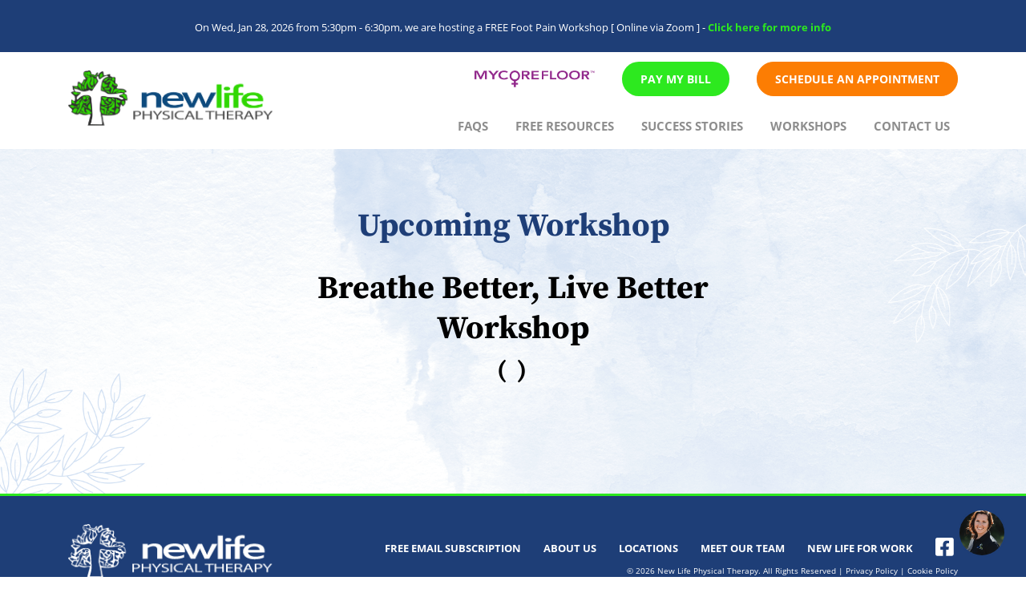

--- FILE ---
content_type: text/html; charset=UTF-8
request_url: https://newlifept.com/breathe-better-live-better/
body_size: 11919
content:
<!DOCTYPE html>
<html lang="en" class="no-js no-svg">
<head>
	<meta charset="UTF-8">
	<meta name="viewport" content="width=device-width, initial-scale=1, shrink-to-fit=no">
	<title>Breathe Better, Live Better - New Life Physical Therapy</title>
	<link rel="profile" href="http://gmpg.org/xfn/11">
	<link rel="pingback" href="https://newlifept.com/xmlrpc.php">
	<link rel="icon" type="image/png" href="https://newlifept.com/wp-content/themes/newlifept/assets/img/favicon.ico">
	<link rel="pingback" href="https://newlifept.com/xmlrpc.php">
	<link href="https://newlifept.com/wp-content/themes/newlifept/assets/css-plugins/bootstrap.min.css" rel="stylesheet" media="screen">
	<link href="https://newlifept.com/wp-content/themes/newlifept/assets/css/main.css?ver=1515045398
" rel="stylesheet" media="screen">
	<link href="https://newlifept.com/wp-content/themes/newlifept/assets/css/desktop.css?ver=871344173
" rel="stylesheet" media="screen">
	<link href="https://newlifept.com/wp-content/themes/newlifept/assets/css/tablet.css?ver=1800672808
" rel="stylesheet" media="screen">	
	<link href="https://newlifept.com/wp-content/themes/newlifept/assets/css/mobile.css?ver=391265694
" rel="stylesheet" media="screen">
	<link href="https://newlifept.com/wp-content/themes/newlifept/assets/css-plugins/all.min.css" rel="stylesheet" media="screen">
	<link href="https://newlifept.com/wp-content/themes/newlifept/assets/fonts/font-face.css" media="screen" rel="stylesheet" >

	<meta name='robots' content='index, follow, max-image-preview:large, max-snippet:-1, max-video-preview:-1' />

	<!-- This site is optimized with the Yoast SEO plugin v26.5 - https://yoast.com/wordpress/plugins/seo/ -->
	<title>Breathe Better, Live Better - New Life Physical Therapy</title>
	<link rel="canonical" href="https://newlifept.com/breathe-better-live-better/" />
	<meta property="og:locale" content="en_US" />
	<meta property="og:type" content="article" />
	<meta property="og:title" content="Breathe Better, Live Better - New Life Physical Therapy" />
	<meta property="og:description" content="[activecampaign form=8 css=0]" />
	<meta property="og:url" content="https://newlifept.com/breathe-better-live-better/" />
	<meta property="og:site_name" content="New Life Physical Therapy" />
	<meta property="article:published_time" content="2022-08-02T06:39:25+00:00" />
	<meta property="article:modified_time" content="2025-11-12T07:31:56+00:00" />
	<meta property="og:image" content="https://newlifept.com/wp-content/uploads/2021/10/Breathe-Cropped-scaled.jpg" />
	<meta property="og:image:width" content="2560" />
	<meta property="og:image:height" content="2560" />
	<meta property="og:image:type" content="image/jpeg" />
	<meta name="author" content="Prosoft Phils" />
	<meta name="twitter:card" content="summary_large_image" />
	<meta name="twitter:label1" content="Written by" />
	<meta name="twitter:data1" content="Prosoft Phils" />
	<script type="application/ld+json" class="yoast-schema-graph">{"@context":"https://schema.org","@graph":[{"@type":"WebPage","@id":"https://newlifept.com/breathe-better-live-better/","url":"https://newlifept.com/breathe-better-live-better/","name":"Breathe Better, Live Better - New Life Physical Therapy","isPartOf":{"@id":"https://newlifept.com/#website"},"primaryImageOfPage":{"@id":"https://newlifept.com/breathe-better-live-better/#primaryimage"},"image":{"@id":"https://newlifept.com/breathe-better-live-better/#primaryimage"},"thumbnailUrl":"https://newlifept.com/wp-content/uploads/2021/10/Breathe-Cropped-scaled.jpg","datePublished":"2022-08-02T06:39:25+00:00","dateModified":"2025-11-12T07:31:56+00:00","author":{"@id":"https://newlifept.com/#/schema/person/62d1aa64851e21e40a31b57264a28ab9"},"breadcrumb":{"@id":"https://newlifept.com/breathe-better-live-better/#breadcrumb"},"inLanguage":"en-US","potentialAction":[{"@type":"ReadAction","target":["https://newlifept.com/breathe-better-live-better/"]}]},{"@type":"ImageObject","inLanguage":"en-US","@id":"https://newlifept.com/breathe-better-live-better/#primaryimage","url":"https://newlifept.com/wp-content/uploads/2021/10/Breathe-Cropped-scaled.jpg","contentUrl":"https://newlifept.com/wp-content/uploads/2021/10/Breathe-Cropped-scaled.jpg","width":2560,"height":2560},{"@type":"BreadcrumbList","@id":"https://newlifept.com/breathe-better-live-better/#breadcrumb","itemListElement":[{"@type":"ListItem","position":1,"name":"Home","item":"https://newlifept.com/"},{"@type":"ListItem","position":2,"name":"Breathe Better, Live Better"}]},{"@type":"WebSite","@id":"https://newlifept.com/#website","url":"https://newlifept.com/","name":"New Life Physical Therapy","description":"Portage, Baraboo, Reedsburg, Westfield","potentialAction":[{"@type":"SearchAction","target":{"@type":"EntryPoint","urlTemplate":"https://newlifept.com/?s={search_term_string}"},"query-input":{"@type":"PropertyValueSpecification","valueRequired":true,"valueName":"search_term_string"}}],"inLanguage":"en-US"},{"@type":"Person","@id":"https://newlifept.com/#/schema/person/62d1aa64851e21e40a31b57264a28ab9","name":"Prosoft Phils","image":{"@type":"ImageObject","inLanguage":"en-US","@id":"https://newlifept.com/#/schema/person/image/","url":"https://secure.gravatar.com/avatar/f446954df928d381893c0679a0d269657eb679b3e76955d96bfe8a8311b50208?s=96&d=mm&r=g","contentUrl":"https://secure.gravatar.com/avatar/f446954df928d381893c0679a0d269657eb679b3e76955d96bfe8a8311b50208?s=96&d=mm&r=g","caption":"Prosoft Phils"},"sameAs":["http://localhost/newlifept"],"url":"https://newlifept.com/author/pros0ftph/"}]}</script>
	<!-- / Yoast SEO plugin. -->


<link rel="alternate" type="application/rss+xml" title="New Life Physical Therapy &raquo; Feed" href="https://newlifept.com/feed/" />
<link rel="alternate" type="application/rss+xml" title="New Life Physical Therapy &raquo; Comments Feed" href="https://newlifept.com/comments/feed/" />
<link rel="alternate" type="application/rss+xml" title="New Life Physical Therapy &raquo; Breathe Better, Live Better Comments Feed" href="https://newlifept.com/breathe-better-live-better/feed/" />
<link rel="alternate" title="oEmbed (JSON)" type="application/json+oembed" href="https://newlifept.com/wp-json/oembed/1.0/embed?url=https%3A%2F%2Fnewlifept.com%2Fbreathe-better-live-better%2F" />
<link rel="alternate" title="oEmbed (XML)" type="text/xml+oembed" href="https://newlifept.com/wp-json/oembed/1.0/embed?url=https%3A%2F%2Fnewlifept.com%2Fbreathe-better-live-better%2F&#038;format=xml" />
<style id='wp-img-auto-sizes-contain-inline-css'>
img:is([sizes=auto i],[sizes^="auto," i]){contain-intrinsic-size:3000px 1500px}
/*# sourceURL=wp-img-auto-sizes-contain-inline-css */
</style>
<style id='wp-emoji-styles-inline-css'>

	img.wp-smiley, img.emoji {
		display: inline !important;
		border: none !important;
		box-shadow: none !important;
		height: 1em !important;
		width: 1em !important;
		margin: 0 0.07em !important;
		vertical-align: -0.1em !important;
		background: none !important;
		padding: 0 !important;
	}
/*# sourceURL=wp-emoji-styles-inline-css */
</style>
<style id='wp-block-library-inline-css'>
:root{--wp-block-synced-color:#7a00df;--wp-block-synced-color--rgb:122,0,223;--wp-bound-block-color:var(--wp-block-synced-color);--wp-editor-canvas-background:#ddd;--wp-admin-theme-color:#007cba;--wp-admin-theme-color--rgb:0,124,186;--wp-admin-theme-color-darker-10:#006ba1;--wp-admin-theme-color-darker-10--rgb:0,107,160.5;--wp-admin-theme-color-darker-20:#005a87;--wp-admin-theme-color-darker-20--rgb:0,90,135;--wp-admin-border-width-focus:2px}@media (min-resolution:192dpi){:root{--wp-admin-border-width-focus:1.5px}}.wp-element-button{cursor:pointer}:root .has-very-light-gray-background-color{background-color:#eee}:root .has-very-dark-gray-background-color{background-color:#313131}:root .has-very-light-gray-color{color:#eee}:root .has-very-dark-gray-color{color:#313131}:root .has-vivid-green-cyan-to-vivid-cyan-blue-gradient-background{background:linear-gradient(135deg,#00d084,#0693e3)}:root .has-purple-crush-gradient-background{background:linear-gradient(135deg,#34e2e4,#4721fb 50%,#ab1dfe)}:root .has-hazy-dawn-gradient-background{background:linear-gradient(135deg,#faaca8,#dad0ec)}:root .has-subdued-olive-gradient-background{background:linear-gradient(135deg,#fafae1,#67a671)}:root .has-atomic-cream-gradient-background{background:linear-gradient(135deg,#fdd79a,#004a59)}:root .has-nightshade-gradient-background{background:linear-gradient(135deg,#330968,#31cdcf)}:root .has-midnight-gradient-background{background:linear-gradient(135deg,#020381,#2874fc)}:root{--wp--preset--font-size--normal:16px;--wp--preset--font-size--huge:42px}.has-regular-font-size{font-size:1em}.has-larger-font-size{font-size:2.625em}.has-normal-font-size{font-size:var(--wp--preset--font-size--normal)}.has-huge-font-size{font-size:var(--wp--preset--font-size--huge)}.has-text-align-center{text-align:center}.has-text-align-left{text-align:left}.has-text-align-right{text-align:right}.has-fit-text{white-space:nowrap!important}#end-resizable-editor-section{display:none}.aligncenter{clear:both}.items-justified-left{justify-content:flex-start}.items-justified-center{justify-content:center}.items-justified-right{justify-content:flex-end}.items-justified-space-between{justify-content:space-between}.screen-reader-text{border:0;clip-path:inset(50%);height:1px;margin:-1px;overflow:hidden;padding:0;position:absolute;width:1px;word-wrap:normal!important}.screen-reader-text:focus{background-color:#ddd;clip-path:none;color:#444;display:block;font-size:1em;height:auto;left:5px;line-height:normal;padding:15px 23px 14px;text-decoration:none;top:5px;width:auto;z-index:100000}html :where(.has-border-color){border-style:solid}html :where([style*=border-top-color]){border-top-style:solid}html :where([style*=border-right-color]){border-right-style:solid}html :where([style*=border-bottom-color]){border-bottom-style:solid}html :where([style*=border-left-color]){border-left-style:solid}html :where([style*=border-width]){border-style:solid}html :where([style*=border-top-width]){border-top-style:solid}html :where([style*=border-right-width]){border-right-style:solid}html :where([style*=border-bottom-width]){border-bottom-style:solid}html :where([style*=border-left-width]){border-left-style:solid}html :where(img[class*=wp-image-]){height:auto;max-width:100%}:where(figure){margin:0 0 1em}html :where(.is-position-sticky){--wp-admin--admin-bar--position-offset:var(--wp-admin--admin-bar--height,0px)}@media screen and (max-width:600px){html :where(.is-position-sticky){--wp-admin--admin-bar--position-offset:0px}}

/*# sourceURL=wp-block-library-inline-css */
</style><style id='global-styles-inline-css'>
:root{--wp--preset--aspect-ratio--square: 1;--wp--preset--aspect-ratio--4-3: 4/3;--wp--preset--aspect-ratio--3-4: 3/4;--wp--preset--aspect-ratio--3-2: 3/2;--wp--preset--aspect-ratio--2-3: 2/3;--wp--preset--aspect-ratio--16-9: 16/9;--wp--preset--aspect-ratio--9-16: 9/16;--wp--preset--color--black: #000000;--wp--preset--color--cyan-bluish-gray: #abb8c3;--wp--preset--color--white: #ffffff;--wp--preset--color--pale-pink: #f78da7;--wp--preset--color--vivid-red: #cf2e2e;--wp--preset--color--luminous-vivid-orange: #ff6900;--wp--preset--color--luminous-vivid-amber: #fcb900;--wp--preset--color--light-green-cyan: #7bdcb5;--wp--preset--color--vivid-green-cyan: #00d084;--wp--preset--color--pale-cyan-blue: #8ed1fc;--wp--preset--color--vivid-cyan-blue: #0693e3;--wp--preset--color--vivid-purple: #9b51e0;--wp--preset--color--accent: #cd2653;--wp--preset--color--primary: #000000;--wp--preset--color--secondary: #6d6d6d;--wp--preset--color--subtle-background: #dcd7ca;--wp--preset--color--background: #f5efe0;--wp--preset--gradient--vivid-cyan-blue-to-vivid-purple: linear-gradient(135deg,rgb(6,147,227) 0%,rgb(155,81,224) 100%);--wp--preset--gradient--light-green-cyan-to-vivid-green-cyan: linear-gradient(135deg,rgb(122,220,180) 0%,rgb(0,208,130) 100%);--wp--preset--gradient--luminous-vivid-amber-to-luminous-vivid-orange: linear-gradient(135deg,rgb(252,185,0) 0%,rgb(255,105,0) 100%);--wp--preset--gradient--luminous-vivid-orange-to-vivid-red: linear-gradient(135deg,rgb(255,105,0) 0%,rgb(207,46,46) 100%);--wp--preset--gradient--very-light-gray-to-cyan-bluish-gray: linear-gradient(135deg,rgb(238,238,238) 0%,rgb(169,184,195) 100%);--wp--preset--gradient--cool-to-warm-spectrum: linear-gradient(135deg,rgb(74,234,220) 0%,rgb(151,120,209) 20%,rgb(207,42,186) 40%,rgb(238,44,130) 60%,rgb(251,105,98) 80%,rgb(254,248,76) 100%);--wp--preset--gradient--blush-light-purple: linear-gradient(135deg,rgb(255,206,236) 0%,rgb(152,150,240) 100%);--wp--preset--gradient--blush-bordeaux: linear-gradient(135deg,rgb(254,205,165) 0%,rgb(254,45,45) 50%,rgb(107,0,62) 100%);--wp--preset--gradient--luminous-dusk: linear-gradient(135deg,rgb(255,203,112) 0%,rgb(199,81,192) 50%,rgb(65,88,208) 100%);--wp--preset--gradient--pale-ocean: linear-gradient(135deg,rgb(255,245,203) 0%,rgb(182,227,212) 50%,rgb(51,167,181) 100%);--wp--preset--gradient--electric-grass: linear-gradient(135deg,rgb(202,248,128) 0%,rgb(113,206,126) 100%);--wp--preset--gradient--midnight: linear-gradient(135deg,rgb(2,3,129) 0%,rgb(40,116,252) 100%);--wp--preset--font-size--small: 18px;--wp--preset--font-size--medium: 20px;--wp--preset--font-size--large: 26.25px;--wp--preset--font-size--x-large: 42px;--wp--preset--font-size--normal: 21px;--wp--preset--font-size--larger: 32px;--wp--preset--spacing--20: 0.44rem;--wp--preset--spacing--30: 0.67rem;--wp--preset--spacing--40: 1rem;--wp--preset--spacing--50: 1.5rem;--wp--preset--spacing--60: 2.25rem;--wp--preset--spacing--70: 3.38rem;--wp--preset--spacing--80: 5.06rem;--wp--preset--shadow--natural: 6px 6px 9px rgba(0, 0, 0, 0.2);--wp--preset--shadow--deep: 12px 12px 50px rgba(0, 0, 0, 0.4);--wp--preset--shadow--sharp: 6px 6px 0px rgba(0, 0, 0, 0.2);--wp--preset--shadow--outlined: 6px 6px 0px -3px rgb(255, 255, 255), 6px 6px rgb(0, 0, 0);--wp--preset--shadow--crisp: 6px 6px 0px rgb(0, 0, 0);}:where(.is-layout-flex){gap: 0.5em;}:where(.is-layout-grid){gap: 0.5em;}body .is-layout-flex{display: flex;}.is-layout-flex{flex-wrap: wrap;align-items: center;}.is-layout-flex > :is(*, div){margin: 0;}body .is-layout-grid{display: grid;}.is-layout-grid > :is(*, div){margin: 0;}:where(.wp-block-columns.is-layout-flex){gap: 2em;}:where(.wp-block-columns.is-layout-grid){gap: 2em;}:where(.wp-block-post-template.is-layout-flex){gap: 1.25em;}:where(.wp-block-post-template.is-layout-grid){gap: 1.25em;}.has-black-color{color: var(--wp--preset--color--black) !important;}.has-cyan-bluish-gray-color{color: var(--wp--preset--color--cyan-bluish-gray) !important;}.has-white-color{color: var(--wp--preset--color--white) !important;}.has-pale-pink-color{color: var(--wp--preset--color--pale-pink) !important;}.has-vivid-red-color{color: var(--wp--preset--color--vivid-red) !important;}.has-luminous-vivid-orange-color{color: var(--wp--preset--color--luminous-vivid-orange) !important;}.has-luminous-vivid-amber-color{color: var(--wp--preset--color--luminous-vivid-amber) !important;}.has-light-green-cyan-color{color: var(--wp--preset--color--light-green-cyan) !important;}.has-vivid-green-cyan-color{color: var(--wp--preset--color--vivid-green-cyan) !important;}.has-pale-cyan-blue-color{color: var(--wp--preset--color--pale-cyan-blue) !important;}.has-vivid-cyan-blue-color{color: var(--wp--preset--color--vivid-cyan-blue) !important;}.has-vivid-purple-color{color: var(--wp--preset--color--vivid-purple) !important;}.has-black-background-color{background-color: var(--wp--preset--color--black) !important;}.has-cyan-bluish-gray-background-color{background-color: var(--wp--preset--color--cyan-bluish-gray) !important;}.has-white-background-color{background-color: var(--wp--preset--color--white) !important;}.has-pale-pink-background-color{background-color: var(--wp--preset--color--pale-pink) !important;}.has-vivid-red-background-color{background-color: var(--wp--preset--color--vivid-red) !important;}.has-luminous-vivid-orange-background-color{background-color: var(--wp--preset--color--luminous-vivid-orange) !important;}.has-luminous-vivid-amber-background-color{background-color: var(--wp--preset--color--luminous-vivid-amber) !important;}.has-light-green-cyan-background-color{background-color: var(--wp--preset--color--light-green-cyan) !important;}.has-vivid-green-cyan-background-color{background-color: var(--wp--preset--color--vivid-green-cyan) !important;}.has-pale-cyan-blue-background-color{background-color: var(--wp--preset--color--pale-cyan-blue) !important;}.has-vivid-cyan-blue-background-color{background-color: var(--wp--preset--color--vivid-cyan-blue) !important;}.has-vivid-purple-background-color{background-color: var(--wp--preset--color--vivid-purple) !important;}.has-black-border-color{border-color: var(--wp--preset--color--black) !important;}.has-cyan-bluish-gray-border-color{border-color: var(--wp--preset--color--cyan-bluish-gray) !important;}.has-white-border-color{border-color: var(--wp--preset--color--white) !important;}.has-pale-pink-border-color{border-color: var(--wp--preset--color--pale-pink) !important;}.has-vivid-red-border-color{border-color: var(--wp--preset--color--vivid-red) !important;}.has-luminous-vivid-orange-border-color{border-color: var(--wp--preset--color--luminous-vivid-orange) !important;}.has-luminous-vivid-amber-border-color{border-color: var(--wp--preset--color--luminous-vivid-amber) !important;}.has-light-green-cyan-border-color{border-color: var(--wp--preset--color--light-green-cyan) !important;}.has-vivid-green-cyan-border-color{border-color: var(--wp--preset--color--vivid-green-cyan) !important;}.has-pale-cyan-blue-border-color{border-color: var(--wp--preset--color--pale-cyan-blue) !important;}.has-vivid-cyan-blue-border-color{border-color: var(--wp--preset--color--vivid-cyan-blue) !important;}.has-vivid-purple-border-color{border-color: var(--wp--preset--color--vivid-purple) !important;}.has-vivid-cyan-blue-to-vivid-purple-gradient-background{background: var(--wp--preset--gradient--vivid-cyan-blue-to-vivid-purple) !important;}.has-light-green-cyan-to-vivid-green-cyan-gradient-background{background: var(--wp--preset--gradient--light-green-cyan-to-vivid-green-cyan) !important;}.has-luminous-vivid-amber-to-luminous-vivid-orange-gradient-background{background: var(--wp--preset--gradient--luminous-vivid-amber-to-luminous-vivid-orange) !important;}.has-luminous-vivid-orange-to-vivid-red-gradient-background{background: var(--wp--preset--gradient--luminous-vivid-orange-to-vivid-red) !important;}.has-very-light-gray-to-cyan-bluish-gray-gradient-background{background: var(--wp--preset--gradient--very-light-gray-to-cyan-bluish-gray) !important;}.has-cool-to-warm-spectrum-gradient-background{background: var(--wp--preset--gradient--cool-to-warm-spectrum) !important;}.has-blush-light-purple-gradient-background{background: var(--wp--preset--gradient--blush-light-purple) !important;}.has-blush-bordeaux-gradient-background{background: var(--wp--preset--gradient--blush-bordeaux) !important;}.has-luminous-dusk-gradient-background{background: var(--wp--preset--gradient--luminous-dusk) !important;}.has-pale-ocean-gradient-background{background: var(--wp--preset--gradient--pale-ocean) !important;}.has-electric-grass-gradient-background{background: var(--wp--preset--gradient--electric-grass) !important;}.has-midnight-gradient-background{background: var(--wp--preset--gradient--midnight) !important;}.has-small-font-size{font-size: var(--wp--preset--font-size--small) !important;}.has-medium-font-size{font-size: var(--wp--preset--font-size--medium) !important;}.has-large-font-size{font-size: var(--wp--preset--font-size--large) !important;}.has-x-large-font-size{font-size: var(--wp--preset--font-size--x-large) !important;}
/*# sourceURL=global-styles-inline-css */
</style>

<style id='classic-theme-styles-inline-css'>
/*! This file is auto-generated */
.wp-block-button__link{color:#fff;background-color:#32373c;border-radius:9999px;box-shadow:none;text-decoration:none;padding:calc(.667em + 2px) calc(1.333em + 2px);font-size:1.125em}.wp-block-file__button{background:#32373c;color:#fff;text-decoration:none}
/*# sourceURL=/wp-includes/css/classic-themes.min.css */
</style>
<link rel='stylesheet' id='contact-form-7-css' href='https://newlifept.com/wp-content/plugins/contact-form-7/includes/css/styles.css?ver=6.1.4' media='all' />
<link rel='stylesheet' id='twentytwenty-style-css' href='https://newlifept.com/wp-content/themes/newlifept/style.css?ver=1.0' media='all' />
<style id='twentytwenty-style-inline-css'>
.color-accent,.color-accent-hover:hover,.color-accent-hover:focus,:root .has-accent-color,.has-drop-cap:not(:focus):first-letter,.wp-block-button.is-style-outline,a { color: #cd2653; }blockquote,.border-color-accent,.border-color-accent-hover:hover,.border-color-accent-hover:focus { border-color: #cd2653; }button,.button,.faux-button,.wp-block-button__link,.wp-block-file .wp-block-file__button,input[type="button"],input[type="reset"],input[type="submit"],.bg-accent,.bg-accent-hover:hover,.bg-accent-hover:focus,:root .has-accent-background-color,.comment-reply-link { background-color: #cd2653; }.fill-children-accent,.fill-children-accent * { fill: #cd2653; }body,.entry-title a,:root .has-primary-color { color: #000000; }:root .has-primary-background-color { background-color: #000000; }cite,figcaption,.wp-caption-text,.post-meta,.entry-content .wp-block-archives li,.entry-content .wp-block-categories li,.entry-content .wp-block-latest-posts li,.wp-block-latest-comments__comment-date,.wp-block-latest-posts__post-date,.wp-block-embed figcaption,.wp-block-image figcaption,.wp-block-pullquote cite,.comment-metadata,.comment-respond .comment-notes,.comment-respond .logged-in-as,.pagination .dots,.entry-content hr:not(.has-background),hr.styled-separator,:root .has-secondary-color { color: #6d6d6d; }:root .has-secondary-background-color { background-color: #6d6d6d; }pre,fieldset,input,textarea,table,table *,hr { border-color: #dcd7ca; }caption,code,code,kbd,samp,.wp-block-table.is-style-stripes tbody tr:nth-child(odd),:root .has-subtle-background-background-color { background-color: #dcd7ca; }.wp-block-table.is-style-stripes { border-bottom-color: #dcd7ca; }.wp-block-latest-posts.is-grid li { border-top-color: #dcd7ca; }:root .has-subtle-background-color { color: #dcd7ca; }body:not(.overlay-header) .primary-menu > li > a,body:not(.overlay-header) .primary-menu > li > .icon,.modal-menu a,.footer-menu a, .footer-widgets a,#site-footer .wp-block-button.is-style-outline,.wp-block-pullquote:before,.singular:not(.overlay-header) .entry-header a,.archive-header a,.header-footer-group .color-accent,.header-footer-group .color-accent-hover:hover { color: #cd2653; }.social-icons a,#site-footer button:not(.toggle),#site-footer .button,#site-footer .faux-button,#site-footer .wp-block-button__link,#site-footer .wp-block-file__button,#site-footer input[type="button"],#site-footer input[type="reset"],#site-footer input[type="submit"] { background-color: #cd2653; }.header-footer-group,body:not(.overlay-header) #site-header .toggle,.menu-modal .toggle { color: #000000; }body:not(.overlay-header) .primary-menu ul { background-color: #000000; }body:not(.overlay-header) .primary-menu > li > ul:after { border-bottom-color: #000000; }body:not(.overlay-header) .primary-menu ul ul:after { border-left-color: #000000; }.site-description,body:not(.overlay-header) .toggle-inner .toggle-text,.widget .post-date,.widget .rss-date,.widget_archive li,.widget_categories li,.widget cite,.widget_pages li,.widget_meta li,.widget_nav_menu li,.powered-by-wordpress,.to-the-top,.singular .entry-header .post-meta,.singular:not(.overlay-header) .entry-header .post-meta a { color: #6d6d6d; }.header-footer-group pre,.header-footer-group fieldset,.header-footer-group input,.header-footer-group textarea,.header-footer-group table,.header-footer-group table *,.footer-nav-widgets-wrapper,#site-footer,.menu-modal nav *,.footer-widgets-outer-wrapper,.footer-top { border-color: #dcd7ca; }.header-footer-group table caption,body:not(.overlay-header) .header-inner .toggle-wrapper::before { background-color: #dcd7ca; }
/*# sourceURL=twentytwenty-style-inline-css */
</style>
<link rel='stylesheet' id='twentytwenty-print-style-css' href='https://newlifept.com/wp-content/themes/newlifept/print.css?ver=1.0' media='print' />
<link rel='stylesheet' id='wp-block-paragraph-css' href='https://newlifept.com/wp-includes/blocks/paragraph/style.min.css?ver=6.9' media='all' />
<script src="https://newlifept.com/wp-content/themes/newlifept/assets/js/index.js?ver=1.0" id="twentytwenty-js-js" async></script>
<link rel="https://api.w.org/" href="https://newlifept.com/wp-json/" /><link rel="alternate" title="JSON" type="application/json" href="https://newlifept.com/wp-json/wp/v2/posts/462" /><link rel="EditURI" type="application/rsd+xml" title="RSD" href="https://newlifept.com/xmlrpc.php?rsd" />
<meta name="generator" content="WordPress 6.9" />
<link rel='shortlink' href='https://newlifept.com/?p=462' />
	<script>document.documentElement.className = document.documentElement.className.replace( 'no-js', 'js' );</script>
	
<!-- Meta Pixel Code -->
<script type='text/javascript'>
!function(f,b,e,v,n,t,s){if(f.fbq)return;n=f.fbq=function(){n.callMethod?
n.callMethod.apply(n,arguments):n.queue.push(arguments)};if(!f._fbq)f._fbq=n;
n.push=n;n.loaded=!0;n.version='2.0';n.queue=[];t=b.createElement(e);t.async=!0;
t.src=v;s=b.getElementsByTagName(e)[0];s.parentNode.insertBefore(t,s)}(window,
document,'script','https://connect.facebook.net/en_US/fbevents.js');
</script>
<!-- End Meta Pixel Code -->
<script type='text/javascript'>var url = window.location.origin + '?ob=open-bridge';
            fbq('set', 'openbridge', '200430517409385', url);
fbq('init', '200430517409385', {}, {
    "agent": "wordpress-6.9-4.1.5"
})</script><script type='text/javascript'>
    fbq('track', 'PageView', []);
  </script><link rel="icon" href="https://newlifept.com/wp-content/uploads/2022/12/favicon.png" sizes="32x32" />
<link rel="icon" href="https://newlifept.com/wp-content/uploads/2022/12/favicon.png" sizes="192x192" />
<link rel="apple-touch-icon" href="https://newlifept.com/wp-content/uploads/2022/12/favicon.png" />
<meta name="msapplication-TileImage" content="https://newlifept.com/wp-content/uploads/2022/12/favicon.png" />

	<script type="application/ld+json">
		  {
			"@context": "http://schema.org",
			"@type": "LocalBusiness",
			"url": "https://newlifept.com",
			"name": "New Life Physical Therapy",
			"image": "https://newlifept.com/wp-content/themes/newlifept/assets/img/logo.png",
			"logo": "https://newlifept.com/wp-content/themes/newlifept/assets/img/logo.png",
			"telephone" : "+1 608-742-9356",
			"address": {
		        "@type": "PostalAddress",
		        "addressCountry" : "USA",
		        "addressLocality": "Portage",
		        "addressRegion": "WI",
		        "postalCode" : "53901",
		        "streetAddress" : "2639 New Pinery Road, Suite 2"

		      },
			
			"contactPoint" : 
		          [{
		       "@type" : "ContactPoint",
			    "areaServed" : "WI",
			    "telephone" : "+1 608-742-9356",
			    "contactType" : "Customer Service",
			    "productSupported" : "Physical Therapy"
		     }],

		    "sameAs" :
		     [
		        "",
		        "",
		        ""
		      ]
		  }
		</script>

<!-- Facebook Pixel Code (01.25.2022 // CH) -->
	<script>
	!function(f,b,e,v,n,t,s)
	{if(f.fbq)return;n=f.fbq=function(){n.callMethod?
	n.callMethod.apply(n,arguments):n.queue.push(arguments)};
	if(!f._fbq)f._fbq=n;n.push=n;n.loaded=!0;n.version='2.0';
	n.queue=[];t=b.createElement(e);t.async=!0;
	t.src=v;s=b.getElementsByTagName(e)[0];
	s.parentNode.insertBefore(t,s)}(window,document,'script',
	'https://connect.facebook.net/en_US/fbevents.js');
	fbq('init', '200430517409385'); 
	fbq('track', 'PageView');
	</script>
	<noscript>
	<img height="1" width="1" 
	src="https://www.facebook.com/tr?id=200430517409385&ev=PageView
	&noscript=1"/>
	</noscript>
<!-- End Facebook Pixel Code -->

<!-- Global site tag (gtag.js) - Google Analytics - CH 05.17.2022 -->
	<script async src="https://www.googletagmanager.com/gtag/js?id=G-H0MDCZT24X"></script>
	<script>
	window.dataLayer = window.dataLayer || [];
	function gtag(){dataLayer.push(arguments);}
	gtag('js', new Date());
	gtag('config', 'G-H0MDCZT24X');
	</script>


</head>

<body class="wp-singular post-template-default single single-post postid-462 single-format-standard wp-embed-responsive wp-theme-newlifept singular enable-search-modal has-post-thumbnail has-single-pagination showing-comments show-avatars footer-top-visible">


<header class="header-v2">


<!-- BANNER ANNOUNCEMENT -->

						<a href="/workshop-online">

					<div class="container-fluid banner">
				<div class="container">
					<div class="row">
						<div class="announcement col-lg-12">
							On Wed, Jan 28, 2026 from 5:30pm - 6:30pm, we are hosting a FREE Foot Pain Workshop [ 									Online via Zoom
																		] - <span class="bold neon-green">Click here for more info</span>
						</div>
					</div>
				</div>
			</div>
		</a>
	
<!-- MOBILE -->
	<div class="d-xl-none d-md-none mobile-header mobile-header-fixed">
		<div class="mobile-navigation container">
			<div class="row mobile-nav">
				<div class="col-6 logo-container-xs">
					<a href="https://newlifept.com">
						<img src="https://newlifept.com/wp-content/themes/newlifept/assets/img/logo.png">
					</a>
				</div>
				<div class="col-6 menu-button-container">
					<ul>
						<li class="btn-phone">
							<a href="tel:+1608-742-9356" target="_blank">
								<button class="btn btn-phone-mobile">
									<i class="fas fa-phone"></i>
								</button>
							</a>
						</li>
						<li class="btn-map">
							<a href="https://newlifept.com/contact-us/">
								<button class="btn btn-map-mobile">
									<i class="fas fa-map-marker-alt"></i>
								</button>
							</a>
						</li>
						<li class="btn-menu">
							<button class="btn" type="button" data-toggle="collapse" data-target="#mobile-menu" aria-expanded="false" aria-controls="mobile-menu">
								<span class="fa-stack">
								  <i class="fas fa-bars fa-stack-1x menu-icon1"></i>
								  <i class="fas fa-times fa-stack-1x menu-icon2"></i>
								</span>
							</button>
						</li>
					</ul>
				</div>
			</div>

			<div class="row mobile-menu-list collapse" id="mobile-menu">
				<nav class="col-md-12">
					<div class="menu-mobile-menu-container"><ul id="menu-mobile-menu" class="menu-mobile"><li id="menu-item-906" class="menu-item menu-item-type-post_type menu-item-object-page menu-item-906"><a href="https://newlifept.com/about-us/">About Us</a></li>
<li id="menu-item-1576" class="menu-item menu-item-type-custom menu-item-object-custom menu-item-1576"><a target="_blank" href="https://go.promptemr.com/payment?w=711">Pay My Bill</a></li>
<li id="menu-item-1195" class="menu-item menu-item-type-post_type menu-item-object-page menu-item-1195"><a href="https://newlifept.com/workshops/">Workshops</a></li>
<li id="menu-item-653" class="menu-item menu-item-type-post_type menu-item-object-page menu-item-653"><a href="https://newlifept.com/free-resources/">Free Resources</a></li>
<li id="menu-item-654" class="menu-item menu-item-type-post_type menu-item-object-page menu-item-654"><a href="https://newlifept.com/success-stories/">Success Stories</a></li>
<li id="menu-item-652" class="menu-item menu-item-type-post_type menu-item-object-page menu-item-652"><a href="https://newlifept.com/faq/">Frequently Asked Questions</a></li>
<li id="menu-item-2863" class="menu-item menu-item-type-custom menu-item-object-custom menu-item-2863"><a href="#">Free Email Subscription</a></li>
<li id="menu-item-1070" class="menu-item menu-item-type-post_type menu-item-object-page menu-item-has-children menu-item-1070"><a href="https://newlifept.com/contact-us/">Locations/Contact Us</a>
<ul class="sub-menu">
	<li id="menu-item-946" class="menu-item menu-item-type-custom menu-item-object-custom menu-item-946"><a href="/?p=291#location-267">Portage</a></li>
	<li id="menu-item-947" class="menu-item menu-item-type-custom menu-item-object-custom menu-item-947"><a href="/?p=291#location-272">Baraboo</a></li>
	<li id="menu-item-949" class="menu-item menu-item-type-custom menu-item-object-custom menu-item-949"><a href="/?p=291#location-284">Westfield</a></li>
</ul>
</li>
<li id="menu-item-1071" class="menu-item menu-item-type-post_type menu-item-object-page menu-item-has-children menu-item-1071"><a href="https://newlifept.com/meet-our-team/">Meet Our Team</a>
<ul class="sub-menu">
	<li id="menu-item-2144" class="menu-item menu-item-type-custom menu-item-object-custom menu-item-2144"><a href="/?cat=169#team">Leadership</a></li>
	<li id="menu-item-1022" class="menu-item menu-item-type-custom menu-item-object-custom menu-item-1022"><a href="/?cat=170#team">Portage</a></li>
	<li id="menu-item-926" class="menu-item menu-item-type-custom menu-item-object-custom menu-item-926"><a href="/?cat=171#team">Baraboo</a></li>
	<li id="menu-item-928" class="menu-item menu-item-type-custom menu-item-object-custom menu-item-928"><a href="/?cat=173#team">Westfield</a></li>
	<li id="menu-item-929" class="menu-item menu-item-type-custom menu-item-object-custom menu-item-929"><a href="/?cat=174#team">Patient Services</a></li>
	<li id="menu-item-1690" class="menu-item menu-item-type-custom menu-item-object-custom menu-item-1690"><a href="http://newlifeforwork.com/">NewLife for Work</a></li>
</ul>
</li>
<li id="menu-item-1240" class="mcf-menu-logo menu-item menu-item-type-custom menu-item-object-custom menu-item-1240"><a href="/?p=1234"><img src="https://newlifept.com/wp-content/themes/newlifept/assets/img/mcf-purple.png""></a></li>
<li id="menu-item-2876" class="menu-item menu-item-type-post_type menu-item-object-page menu-item-2876"><a href="https://newlifept.com/schedule-an-appointment/">Schedule An Appointment</a></li>
</ul></div>				</nav>
			</div>
		</div>
	</div>

<!-- DESKTOP / TABLET -->
	<div class="container-fluid d-xl-block d-md-block d-none d-sm-none header desktop-header-fixed desktop-header">
		<div class="container">
			<div class="row">
				<div class="col-sm-3 logo">
					<a href="https://newlifept.com">
						<img src="https://newlifept.com/wp-content/themes/newlifept/assets/img/logo.png">
					</a>
				</div>
				<div class="col-sm-9 nav-menu">
					<ul class="cta-header">
						<li>
							<a href="https://newlifept.com/mycorefloor/">
								<img src="https://newlifept.com/wp-content/themes/newlifept/assets/img/mcf-purple.png">
							</a>
						</li>
						<li>
							<a href="https://go.promptemr.com/payment?w=711" target="_blank">
								<button class="btn bold uppercase btn-green">Pay My Bill</button>
							</a>
						</li>
						<li>
							<a href="https://newlifept.com/schedule-an-appointment/">
								<button class="btn bold uppercase btn-orange">Schedule An Appointment</button>
							</a>
						</li>
					</ul>
					<div class="menu-header-menu-v2-container"><ul id="menu-header-menu-v2" class="nav-menu"><li id="menu-item-1560" class="menu-item menu-item-type-post_type menu-item-object-page menu-item-1560"><a href="https://newlifept.com/faq/">FAQs</a></li>
<li id="menu-item-1561" class="menu-item menu-item-type-post_type menu-item-object-page menu-item-1561"><a href="https://newlifept.com/free-resources/">Free Resources</a></li>
<li id="menu-item-1563" class="menu-item menu-item-type-post_type menu-item-object-page menu-item-1563"><a href="https://newlifept.com/success-stories/">Success Stories</a></li>
<li id="menu-item-1562" class="menu-item menu-item-type-post_type menu-item-object-page menu-item-1562"><a href="https://newlifept.com/workshops/">Workshops</a></li>
<li id="menu-item-2862" class="menu-item menu-item-type-post_type menu-item-object-page menu-item-2862"><a href="https://newlifept.com/contact-us/">Contact Us</a></li>
</ul></div>				</div>
			</div>
		</div>
	</div>

</header>


	<!-- WORKSHOP -->
	
<!-- CONTENT -->
	<section class="workshop-form-page inner-page container-fluid">
		<div class="container">
			<div class="row">

									<h2 class="sourceserif-bold blue h3 col-sm-12 capitalize text-center">Upcoming Workshop</h2>
				
				<div class="col-lg-6 offset-lg-3 col-md-8 offset-md-2">
					<h3 class="sourceserif-bold capitalize text-center">
						Breathe Better, Live Better Workshop<br>
						<small>(
							)
						</small>
					</h3>

					
				</div>
			</div>
		</div>
	</section>


<footer>
	<div class="footer container-fluid">
		<div class="container">
			<div class="row">
			<!-- Footer -->
				<div class="col-lg-3 col-md-4 col-sm-12 logo">
					<a href="https://newlifept.com">
						<img src="https://newlifept.com/wp-content/themes/newlifept/assets/img/footer-logo.png">

					</a>
				</div>

				<div class="col-lg-9 col-md-8 col-sm-12">
					<div class="menu-footer-menu-v2-container"><ul id="menu-footer-menu-v2" class="menu"><li id="menu-item-2860" class="menu-item menu-item-type-custom menu-item-object-custom menu-item-2860"><a href="#" data-toggle="modal" data-target="#email-sub-modal">Free Email Subscription</a></li>
<li id="menu-item-1568" class="menu-item menu-item-type-post_type menu-item-object-page menu-item-1568"><a href="https://newlifept.com/about-us/">About Us</a></li>
<li id="menu-item-1569" class="menu-item menu-item-type-post_type menu-item-object-page menu-item-1569"><a href="https://newlifept.com/contact-us/">Locations</a></li>
<li id="menu-item-1570" class="menu-item menu-item-type-post_type menu-item-object-page menu-item-1570"><a href="https://newlifept.com/meet-our-team/">Meet Our Team</a></li>
<li id="menu-item-2396" class="menu-item menu-item-type-custom menu-item-object-custom menu-item-2396"><a href="https://newlifeforwork.com/">New Life For Work</a></li>
<li id="menu-item-1571" class="menu-item menu-item-type-custom menu-item-object-custom menu-item-1571"><a target="_blank" href="https://www.facebook.com/NewLifePT/"><i class="fab fa-facebook-square fa-2x"></i></a></li>
</ul></div>
					<div class="copyright">
						<p><small>&copy 2026 New Life Physical Therapy.
							All Rights Reserved | <span class="pb"><a class="white" href="https://newlifept.com/privacy-policy/">Privacy Policy</a></span> | <span class="pb"><a class="white" href="https://newlifept.com/cookie-policy/">Cookie Policy</a></span></small>
						</p>
					</div>
				</div>
				
				<ul class="col-lg-2 social-profiles ul-lnone-inline">
					
					
																				
					

									</ul>
			</div>			
		</div>
	</div>
</footer>

<!-- MODAL -->
	
<div class="modal fade" id="bookings" tabindex="-1" role="dialog" aria-labelledby="myModalLabel">
		<div class="modal-dialog modal-lg" role="document">
			<div class="modal-content">
				<div class="modal-header">
					<button type="button" class="close" data-dismiss="modal" aria-label="Close"><i class="fa fa-times" aria-hidden="true"></i></button>
				</div>
				<div class="modal-body">
					<div class="col-sm-10 offset-sm-1">

						<div class="contact-header">
			              <p class="sourceserif-bold capitalize white h4">Schedule an Appointment with your Therapist</p>
			           </div>

						<div class="contact-fields">
							
<div class="wpcf7 no-js" id="wpcf7-f541-o1" lang="en-US" dir="ltr" data-wpcf7-id="541">
<div class="screen-reader-response"><p role="status" aria-live="polite" aria-atomic="true"></p> <ul></ul></div>
<form action="/breathe-better-live-better/#wpcf7-f541-o1" method="post" class="wpcf7-form init" aria-label="Contact form" novalidate="novalidate" data-status="init">
<fieldset class="hidden-fields-container"><input type="hidden" name="_wpcf7" value="541" /><input type="hidden" name="_wpcf7_version" value="6.1.4" /><input type="hidden" name="_wpcf7_locale" value="en_US" /><input type="hidden" name="_wpcf7_unit_tag" value="wpcf7-f541-o1" /><input type="hidden" name="_wpcf7_container_post" value="0" /><input type="hidden" name="_wpcf7_posted_data_hash" value="" />
</fieldset>
<div class="row">
	<div class="col-sm-10 offset-sm-1 contact-input">
		<p><span class="wpcf7-form-control-wrap" data-name="b-Name"><input size="40" maxlength="400" class="wpcf7-form-control wpcf7-text wpcf7-validates-as-required form-control" aria-required="true" aria-invalid="false" placeholder="Name*" value="" type="text" name="b-Name" /></span>
		</p>
	</div>
</div>
<div class="row" style="padding-top:15px">
	<div class="col-sm-10 offset-sm-1 contact-input">
		<p><span class="wpcf7-form-control-wrap" data-name="b-email"><input size="40" maxlength="400" class="wpcf7-form-control wpcf7-email wpcf7-validates-as-required wpcf7-text wpcf7-validates-as-email form-control" aria-required="true" aria-invalid="false" placeholder="Email Address*" value="" type="email" name="b-email" /></span>
		</p>
	</div>
</div>
<div class="row" style="padding-top:15px">
	<div class="col-sm-10 offset-sm-1 contact-input">
		<p><span class="wpcf7-form-control-wrap" data-name="b-phone"><input size="40" maxlength="400" class="wpcf7-form-control wpcf7-tel wpcf7-validates-as-required wpcf7-text wpcf7-validates-as-tel form-control" aria-required="true" aria-invalid="false" placeholder="Phone Number*" value="" type="tel" name="b-phone" /></span>
		</p>
	</div>
</div>
<div class="row" style="padding-top:15px">
	<div class="col-sm-4 offset-sm-1 gray contact-text">
		<p>Preferred Therapist:
		</p>
	</div>
	<div class="col-sm-6 contact-input">
		<p><span class="wpcf7-form-control-wrap" data-name="b-therapist"><select class="wpcf7-form-control wpcf7-select form-control" aria-invalid="false" name="b-therapist"><option value="Optional">Optional</option><option value="Mary Rose Strickland (Portage)">Mary Rose Strickland (Portage)</option><option value="Amanda Meissner (Portage)">Amanda Meissner (Portage)</option><option value="Kris Hellenbrand (Portage)">Kris Hellenbrand (Portage)</option><option value="Sydney Mikulas (Portage)">Sydney Mikulas (Portage)</option><option value="John Rugotzke (Portage)">John Rugotzke (Portage)</option><option value="Joe Schilz (Portage)">Joe Schilz (Portage)</option><option value="Jordan Hove (Baraboo)">Jordan Hove (Baraboo)</option><option value="Samantha Scholtz (Baraboo)">Samantha Scholtz (Baraboo)</option></select></span>
		</p>
	</div>
</div>
<div class="row"  style="padding-top:15px">
	<div class="col-sm-10 offset-sm-1">
		<p><small>This site is protected by reCAPTCHA and the Google <a href="https://policies.google.com/privacy" " target="_blank">Privacy Policy</a> and <a href="https://policies.google.com/terms" target="_blank">Terms of Service</a> apply. </small>
		</p>
	</div>
</div>
<p><span id="wpcf7-6971272f58697-wrapper" class="wpcf7-form-control-wrap email-287-wrap" style="display:none !important; visibility:hidden !important;"><label for="wpcf7-6971272f58697-field" class="hp-message">Please leave this field empty.</label><input id="wpcf7-6971272f58697-field"  class="wpcf7-form-control wpcf7-text" type="text" name="email-287" value="" size="40" tabindex="-1" autocomplete="new-password" /></span>
</p>
<div class="row" style="padding-top:10px">
	<div class="col-lg-6 offset-lg-3 center">
		<p><input class="wpcf7-form-control wpcf7-submit has-spinner btn btn-orange2 uppercase sourceserif-bold" type="submit" value="Send" />
		</p>
	</div>
</div><div class="wpcf7-response-output" aria-hidden="true"></div>
</form>
</div>
 
						</div>
					</div>
						
				</div>

				<div class="modal-footer">
				</div>

			</div>
		</div>	
	</div>	
 <div class="modal fade" id="email-sub-modal" tabindex="-1" role="dialog" aria-labelledby="myModalLabel" aria-hidden="true">
  <div class="modal-dialog modal-lg">
    <div class="modal-content">
      <div class="modal-header">
        <button type="button" class="close" data-dismiss="modal"><span aria-hidden="true">&times;</span><span class="sr-only">Close</span></button>
      </div>
      <div class="modal-body popup-content">
      	<div class="row">
      		<div class="col-sm-12">

            <div class="_form_29"></div><script src="https://newlifephysicaltherapy.activehosted.com/f/embed.php?id=29" type="text/javascript" charset="utf-8"></script>

      		</div>
      	</div>
      </div>
      <div class="modal-footer">
      </div>
    </div>
  </div>
</div>


<!-- AI CHATBOT -->
	<script src="https://app.simplebotinstall.com/js/chat_plugin.js" data-bot-id="43900"></script>
	
<!-- SCRIPTS -->
	<script src="https://newlifept.com/wp-content/themes/newlifept/assets/js-plugins/jquery-3.5.1.slim.min.js"></script>
	<script src="https://newlifept.com/wp-content/themes/newlifept/assets/js-plugins/bootstrap.bundle.min.js"></script>
	<script src="https://newlifept.com/wp-content/themes/newlifept/assets/js/main.js"></script>


<script type="speculationrules">
{"prefetch":[{"source":"document","where":{"and":[{"href_matches":"/*"},{"not":{"href_matches":["/wp-*.php","/wp-admin/*","/wp-content/uploads/*","/wp-content/*","/wp-content/plugins/*","/wp-content/themes/newlifept/*","/*\\?(.+)"]}},{"not":{"selector_matches":"a[rel~=\"nofollow\"]"}},{"not":{"selector_matches":".no-prefetch, .no-prefetch a"}}]},"eagerness":"conservative"}]}
</script>
    <!-- Meta Pixel Event Code -->
    <script type='text/javascript'>
        document.addEventListener( 'wpcf7mailsent', function( event ) {
        if( "fb_pxl_code" in event.detail.apiResponse){
            eval(event.detail.apiResponse.fb_pxl_code);
        }
        }, false );
    </script>
    <!-- End Meta Pixel Event Code -->
        <div id='fb-pxl-ajax-code'></div>	<script>
	/(trident|msie)/i.test(navigator.userAgent)&&document.getElementById&&window.addEventListener&&window.addEventListener("hashchange",function(){var t,e=location.hash.substring(1);/^[A-z0-9_-]+$/.test(e)&&(t=document.getElementById(e))&&(/^(?:a|select|input|button|textarea)$/i.test(t.tagName)||(t.tabIndex=-1),t.focus())},!1);
	</script>
	<script src="https://newlifept.com/wp-includes/js/dist/hooks.min.js?ver=dd5603f07f9220ed27f1" id="wp-hooks-js"></script>
<script src="https://newlifept.com/wp-includes/js/dist/i18n.min.js?ver=c26c3dc7bed366793375" id="wp-i18n-js"></script>
<script id="wp-i18n-js-after">
wp.i18n.setLocaleData( { 'text direction\u0004ltr': [ 'ltr' ] } );
//# sourceURL=wp-i18n-js-after
</script>
<script src="https://newlifept.com/wp-content/plugins/contact-form-7/includes/swv/js/index.js?ver=6.1.4" id="swv-js"></script>
<script id="contact-form-7-js-before">
var wpcf7 = {
    "api": {
        "root": "https:\/\/newlifept.com\/wp-json\/",
        "namespace": "contact-form-7\/v1"
    }
};
//# sourceURL=contact-form-7-js-before
</script>
<script src="https://newlifept.com/wp-content/plugins/contact-form-7/includes/js/index.js?ver=6.1.4" id="contact-form-7-js"></script>
<script src="https://newlifept.com/wp-includes/js/comment-reply.min.js?ver=6.9" id="comment-reply-js" async data-wp-strategy="async" fetchpriority="low"></script>
<script id="wp-emoji-settings" type="application/json">
{"baseUrl":"https://s.w.org/images/core/emoji/17.0.2/72x72/","ext":".png","svgUrl":"https://s.w.org/images/core/emoji/17.0.2/svg/","svgExt":".svg","source":{"concatemoji":"https://newlifept.com/wp-includes/js/wp-emoji-release.min.js?ver=6.9"}}
</script>
<script type="module">
/*! This file is auto-generated */
const a=JSON.parse(document.getElementById("wp-emoji-settings").textContent),o=(window._wpemojiSettings=a,"wpEmojiSettingsSupports"),s=["flag","emoji"];function i(e){try{var t={supportTests:e,timestamp:(new Date).valueOf()};sessionStorage.setItem(o,JSON.stringify(t))}catch(e){}}function c(e,t,n){e.clearRect(0,0,e.canvas.width,e.canvas.height),e.fillText(t,0,0);t=new Uint32Array(e.getImageData(0,0,e.canvas.width,e.canvas.height).data);e.clearRect(0,0,e.canvas.width,e.canvas.height),e.fillText(n,0,0);const a=new Uint32Array(e.getImageData(0,0,e.canvas.width,e.canvas.height).data);return t.every((e,t)=>e===a[t])}function p(e,t){e.clearRect(0,0,e.canvas.width,e.canvas.height),e.fillText(t,0,0);var n=e.getImageData(16,16,1,1);for(let e=0;e<n.data.length;e++)if(0!==n.data[e])return!1;return!0}function u(e,t,n,a){switch(t){case"flag":return n(e,"\ud83c\udff3\ufe0f\u200d\u26a7\ufe0f","\ud83c\udff3\ufe0f\u200b\u26a7\ufe0f")?!1:!n(e,"\ud83c\udde8\ud83c\uddf6","\ud83c\udde8\u200b\ud83c\uddf6")&&!n(e,"\ud83c\udff4\udb40\udc67\udb40\udc62\udb40\udc65\udb40\udc6e\udb40\udc67\udb40\udc7f","\ud83c\udff4\u200b\udb40\udc67\u200b\udb40\udc62\u200b\udb40\udc65\u200b\udb40\udc6e\u200b\udb40\udc67\u200b\udb40\udc7f");case"emoji":return!a(e,"\ud83e\u1fac8")}return!1}function f(e,t,n,a){let r;const o=(r="undefined"!=typeof WorkerGlobalScope&&self instanceof WorkerGlobalScope?new OffscreenCanvas(300,150):document.createElement("canvas")).getContext("2d",{willReadFrequently:!0}),s=(o.textBaseline="top",o.font="600 32px Arial",{});return e.forEach(e=>{s[e]=t(o,e,n,a)}),s}function r(e){var t=document.createElement("script");t.src=e,t.defer=!0,document.head.appendChild(t)}a.supports={everything:!0,everythingExceptFlag:!0},new Promise(t=>{let n=function(){try{var e=JSON.parse(sessionStorage.getItem(o));if("object"==typeof e&&"number"==typeof e.timestamp&&(new Date).valueOf()<e.timestamp+604800&&"object"==typeof e.supportTests)return e.supportTests}catch(e){}return null}();if(!n){if("undefined"!=typeof Worker&&"undefined"!=typeof OffscreenCanvas&&"undefined"!=typeof URL&&URL.createObjectURL&&"undefined"!=typeof Blob)try{var e="postMessage("+f.toString()+"("+[JSON.stringify(s),u.toString(),c.toString(),p.toString()].join(",")+"));",a=new Blob([e],{type:"text/javascript"});const r=new Worker(URL.createObjectURL(a),{name:"wpTestEmojiSupports"});return void(r.onmessage=e=>{i(n=e.data),r.terminate(),t(n)})}catch(e){}i(n=f(s,u,c,p))}t(n)}).then(e=>{for(const n in e)a.supports[n]=e[n],a.supports.everything=a.supports.everything&&a.supports[n],"flag"!==n&&(a.supports.everythingExceptFlag=a.supports.everythingExceptFlag&&a.supports[n]);var t;a.supports.everythingExceptFlag=a.supports.everythingExceptFlag&&!a.supports.flag,a.supports.everything||((t=a.source||{}).concatemoji?r(t.concatemoji):t.wpemoji&&t.twemoji&&(r(t.twemoji),r(t.wpemoji)))});
//# sourceURL=https://newlifept.com/wp-includes/js/wp-emoji-loader.min.js
</script>
</body>
<script>'undefined'=== typeof _trfq || (window._trfq = []);'undefined'=== typeof _trfd && (window._trfd=[]),_trfd.push({'tccl.baseHost':'secureserver.net'},{'ap':'cpsh-oh'},{'server':'p3plzcpnl506606'},{'dcenter':'p3'},{'cp_id':'8256843'},{'cp_cl':'8'}) // Monitoring performance to make your website faster. If you want to opt-out, please contact web hosting support.</script><script src='https://img1.wsimg.com/traffic-assets/js/tccl.min.js'></script></html>






--- FILE ---
content_type: text/css
request_url: https://newlifept.com/wp-content/themes/newlifept/assets/css/main.css?ver=1515045398
body_size: 7286
content:
/*
Theme Name: New Life PT
Theme URI: http://prosoft-phils.com/
Author: CM 09-08-21 | Prosoft Phils
Author URI: http://prosoft-phils.com/
Description: Responsive Theme for New Life PT
*/

/*--------------------------------------------------------------
STYLE FOR CUSTOM THEME
--------------------------------------------------------------*/
.inner-page
{
	padding-top: 100px;
	padding-bottom: 100px;
}

.inner-bg
{
	background:  url('../img/BG_About Us.png') no-repeat center;
	-webkit-background-size: cover;
	-moz-background-size: cover;
	-o-background-size: cover;
	background-size: cover;
}

.inner-banner
{
	padding-top: 80px;
	padding-bottom: 80px;
}

.inner
{
	padding-top: 50px;
	padding-bottom: 50px;
}

blockquote {
	color: #fbae0a;
	font-family: 'OpenSans-Regular', arial, sans-serif;
}

body
{
	background-color: transparent !important;
}

.break {
	display: block;
}

table tr
{
	border-bottom: none !important;
}

/*--------------------------------------------------------------
HEADER
--------------------------------------------------------------*/
/*BANNER ANNOUNCEMENT  */
.banner
{
	background-color: var(--color-blue);
	line-height: 69px;
	text-align: center;
	border-bottom: 3px var(--color-green) solid;
	font-size: 13px;
	margin-bottom: 85px;
}

.announcement
{
	text-align: center;
	color: #ffff;
}


.desktop-header-fixed {
	margin-top: 65px;
	padding: 12px 15px;
	position: fixed;
	width: 100%;
	top: 0;
	z-index: 100;
	background: #fff;
}

.header {
	-webkit-transition: all 300ms ;
	-moz-transition: all 300ms ;
	-ms-transition: all 300ms ;
	-o-transition: all 300ms ;
	transition: all 300ms ;
}

/*HEADER ON SCROLL*/
.desktop-header-scroll {
	background: #fff;
	-webkit-transition: all 300ms ;
	-moz-transition: all 300ms ;
	-ms-transition: all 300ms ;
	-o-transition: all 300ms ;
	transition: all 300ms ;
	margin-top: 0px;
}

/*.desktop-header-scroll ul.nav-menu > li > a {
		color: #333;
	}

.desktop-header-scroll .logo img {
	width: 65%;
}
*/

/*CTA HEADER*/
.header-v2 .logo {
	padding-top: 10px;
}

ul.cta-header {
	padding-left: 0 !important;
	list-style: none;
	text-align: right;
	margin-bottom: 0 !important;
}

	ul.cta-header li {
		display: inline-block;
		margin-left: 30px;
		vertical-align: middle;
	}

	ul.cta-header li img {
		max-width: 150px;
	}

/*NAV MENU*/
ul.nav-menu {
	list-style: none;
	text-align: right;
	padding-top: 20px;
	padding-left: 0 !important;
	margin-bottom: 0 !important;
}

	ul.nav-menu li {
		display: inline-block;
	}

		ul.nav-menu > li > a {
			text-decoration: none;
			text-transform: uppercase;
			color: #8D8D8D;
			font-family: 'OpenSans-Bold', arial, sans-serif;
			-webkit-transition: all 300ms ;
			-moz-transition: all 300ms ;
			-ms-transition: all 300ms ;
			-o-transition: all 300ms ;
			transition: all 300ms ;
			display: block;
			font-size: 13px;
			padding: 5px 10px;
			margin-left: 10px;
			font-size: 15px;
		}

	/*NAV ACTIVE LINK*/
	ul.nav-menu > li.current_page_item > a {
		color: #ff9933;
	}

	/*NAV ON HOVER*/
	ul.nav-menu li a:hover{
		color: var(--color-orange);
		-webkit-transition: all 300ms ;
		-moz-transition: all 300ms ;
		-ms-transition: all 300ms ;
		-o-transition: all 300ms ;
		transition: all 300ms ;
	}

/*----- NAV MENU: 1st LEVEL SUB MENU -----*/
	ul.nav-menu li ul.sub-menu {
		display: none;
	}

	ul.nav-menu li:hover ul.sub-menu {
		display: block;
		
	}
	
	ul.nav-menu li ul.sub-menu {
		list-style: none;
		padding-left: 0px;
		text-align: left;
		position: absolute;
		z-index: 1001;
		background: #fff;
		margin-left: 0;
	}

	ul.nav-menu li ul.sub-menu li {
		display: block;
		margin-left: 0;
	}

	ul.nav-menu li ul.sub-menu li a {
		color: var(--color-gray);
		text-transform: uppercase;
		display: block;
		min-width: 100px;
		padding: 10px 25px;
		font-size: 13px;
	}

		ul.nav-menu li ul.sub-menu li a:hover {
			color: var(--color-orange);
			-webkit-transition: all 0ms !important;
			-moz-transition: all 0ms !important;
			-ms-transition: all 0ms !important;
			-o-transition: all 0ms !important;
			transition: all 0ms !important;
		}

	ul.nav-menu > li.menu-item-has-children a::after {
		content: "\f107";
		font-family: 'Font Awesome 5 Free';
  		font-weight: 900;
		padding-left: 10px;
		color: var(--color-orange);
	}

		ul.nav-menu > li.menu-item-has-children ul li a::after {
			content: none;
		}

/*MCF Logo*/
li.menu-item-1239 img {
	max-width: 120px;
	padding-top: 6px;
	display: inline-block;
}

/* Schedule An Appointment Button */
.header-v1 ul.nav-menu > li:last-child a
{
	border-radius: 22px;
	background-color: var(--color-orange);
	color: #ffff;
	border: 0.5px var(--color-orange) solid;
}

.header-v1 ul.nav-menu > li:last-child a:hover
{
	background-color: #ffff;
	color: var(--color-orange);
	border-radius: 22px;
	border: 0.5px var(--color-orange) solid;

}


/*--------------------------------------------------------------
HOME PAGE
--------------------------------------------------------------*/
/* FOLD 1 */
.fold1
{
	position: relative;
	height: 79vh;
	overflow: hidden;
}

.fold1 img
{
	width: 100%;
}

.carousel-home {
	position: relative;
	border: 2px solid blue;
}

.fold1-text
{
	position: absolute;
	width: 380px;
	left: 19%;
	margin: 0;
  top: 50%;
  -ms-transform: translateY(-50%);
  transform: translateY(-50%);
  z-index: 10;
}

	.fold1-text h1 {
		margin-bottom: 0;
		padding-bottom: 0;
	}

	.fold1-text p {
		padding-top: 0;
		margin-top: 0;
	}

	.fold1-text span.h4 {		
		display: inline-block;
		margin-bottom: 10px;
	}

#front-carousel .carousel-indicators {
	bottom:  40px;
}

	#front-carousel .carousel-indicators li {
	    width: 16px;
	    height: 16px;
	    border-radius: 15px;
	    border: none;
	}

	.carousel-indicators li {
	    background: var(--color-blue);
	}

.mobile-fold-1
{
	display: none;
}

/* FOLD 2 */
.fold2
{
	background:  url('../img/bg1.png') no-repeat center;
	-webkit-background-size: 100% 100%;
	-moz-background-size: 100% 100%;
	-o-background-size: 100% 100%;
	background-size: 100% 100%;
	padding-top: 140px;
	padding-bottom: 100px;
}

.fold2-1
{
	background:  url('../img/Fold2_1.png') no-repeat center;
	-webkit-background-size: cover;
	-moz-background-size: cover;
	-o-background-size: cover;
	background-size: cover;
	width: 290px;
	height: 290px;
	padding: 10px;
}


.fold2-2
{
	background:  url('../img/Fold2_2.png') no-repeat center;
	-webkit-background-size: cover;
	-moz-background-size: cover;
	-o-background-size: cover;
	background-size: cover;
	padding: 45px;
}


.fold2-1 img,
.fold2-2 img
{
	border-radius: 100%;
}


/* FOLD 3 */
/*.fold3-banner
{
	background:  url('../img/Fold3-Banner.png') no-repeat top center;
	-webkit-background-size: cover;
	-moz-background-size: cover;
	-o-background-size: cover;
	background-size: cover;
	padding-top: 250px;
	padding-bottom: 250px;
	margin-bottom: 50px;
}*/

.fold3
{
	background:  url('../img/bg2.png') no-repeat center center;
	-webkit-background-size: cover;
	-moz-background-size: cover;
	-o-background-size: cover;
	background-size: cover;
	padding-top: 100px;
	padding-bottom: 50px;
}

.fold3-parent
{
	padding-top: 50px;
	display: flex;
	flex-wrap: wrap;
	justify-content: space-around;
	align-items: stretch;	
}

.fold3-child
{
	width: 25%;
}

	.fold3-child img
	{
		padding-bottom: 30px;
	}

	.fold3-child h5 {
		margin-bottom: 0;
		padding-bottom: 0;
	}

/* FOLD 4 */
.fold4
{
	background:  url('../img/Fold4-New.png') no-repeat center;
	-webkit-background-size: cover;
	-moz-background-size: cover;
	-o-background-size: cover;
	background-size: cover;
	padding-top: 100px;
	padding-bottom: 70px;
}

.fold4-box
{
	width: 50%;
	margin: auto;
	padding: auto;
}


/* FOLD 5 */
.fold5
{
	background:  url('../img/bg4.jpg') no-repeat center;
	-webkit-background-size: 100% 100%;
	-moz-background-size: 100% 100%;
	-o-background-size: 100% 100%;
	background-size: 100% 100%;
	padding-top: 80px;
	padding-bottom: 100px;
}

.fold5-child h4 {
	margin-bottom: 0;
	padding-bottom: 0;
	margin-top: 15px;
}

.fold5-parent
{
	padding-top: 50px;
	display: flex;
	flex-wrap: wrap;
	justify-content: space-around;
	align-items: baseline;	
}

.fold5-child
{
	width: 20%;
}

.f51 img, .f52 img, .f53 img
{
	border-radius: 100%;
}

.f51
{
	background:  url('../img/Fold5-1.png') no-repeat;
	-webkit-background-size: cover;
	-moz-background-size: cover;
	-o-background-size: cover;
	background-size: cover;
	padding: 6px;
}

.f52
{
	background:  url('../img/Fold5-2.png') no-repeat;
	-webkit-background-size: cover;
	-moz-background-size: cover;
	-o-background-size: cover;
	background-size: cover;
	padding: 6px;
}

.f53
{
	background:  url('../img/Fold5-3.png') no-repeat;
	-webkit-background-size: cover;
	-moz-background-size: cover;
	-o-background-size: cover;
	background-size: cover;
	padding: 6px;
}


.fold5-arrow
{
	background:  url('../img/Fold5-arrow.png') no-repeat;
	-webkit-background-size: cover;
	-moz-background-size: cover;
	-o-background-size: cover;
	background-size: cover;
	margin-top: 150px;
	width: 160px;
	height: 45px;
}

.fold5b {
	background: url('../img/bg1.png') no-repeat center;
  background-size: auto;
  -webkit-background-size: 100% 100%;
  -moz-background-size: 100% 100%;
  -o-background-size: 100% 100%;
  background-size: 100% 100%;
	padding: 80px 15px;
	margin-bottom: 80px;
}

/* FOLD 6 */
.fold6
{
	/*padding-top: 100px;*/
	padding-bottom: 100px;
}

.faq
{
	padding: 50px 50px;
	margin-left: auto;
	margin-right: auto;
}

.faq-items a span:after
{
	content: '\f067';
	font-family: 'Font Awesome 5 Free';
	font-weight: 900; 
	float: right;
}

.faq-items a[aria-expanded="true"] span:after
{
	content: '\f068';
	font-family: 'Font Awesome 5 Free';
	font-weight: 900;
	float: right; 
}

.faq-items a:hover
{
	cursor: pointer;
}


/* FOLD 7 */
.fold7
{
	/*padding-top: 100px;*/
	padding-bottom: 100px;
}

.fold7 .green-line {
	border-bottom: 4px solid var(--mint-green);
	display: inline-block;
	width: 100%;
	margin-bottom: 20px;
}

.fold7-parent
{
	padding-top: 50px;
	display: flex;
	flex-wrap: wrap;
	justify-content: space-between;
	align-items: baseline;
	margin-bottom: 40px;	
}

.fold7-child
{
	width: 20%
}

.f71 img, .f72 img, .f73 img
{
	border-radius: 100%
}


.f71
{
	background:  url('../img/Fold7-1.png') no-repeat;
	-webkit-background-size: 100% 100%;
	-moz-background-size: 100% 100%;
	-o-background-size: 100% 100%;
	background-size: 100% 100%;
	padding: 8px;
}

.f72
{
	background:  url('../img/Fold7-2.png') no-repeat;
	webkit-background-size: 100% 100%;
	-moz-background-size: 100% 100%;
	-o-background-size: 100% 100%;
	background-size: 100% 100%;
	padding: 8px;
}

.f73
{
	background:  url('../img/Fold7-3.png') no-repeat;
	webkit-background-size: 100% 100%;
	-moz-background-size: 100% 100%;
	-o-background-size: 100% 100%;
	background-size: 100% 100%;
	padding: 8px;
}

.fold7-section {
	margin-top: 20px;
}

	.fold7 .btn {
		margin-top: 40px;
	}

.fa-solid {
    font-family: 'Font Awesome';
}


/* FOLD 8 */
.fold8
{
	background:  url('../img/bg5.jpg') no-repeat center;
	-webkit-background-size: cover;
	-moz-background-size: cover;
	-o-background-size: cover;
	background-size: cover;
	padding-top: 140px;
	padding-bottom: 200px;
}

.fold8-box
{
	width: 55%;
	margin: auto;
	padding: auto;
	padding-bottom: 50px;
}

/*.image
{
	background-image:url('../img/Fold8-img.png');
	background-repeat: no-repeat;
	background-position: center;
	width: 861px;
	height: 721px;

}*/

/*--------------------------------------------------------------
FOOTER
--------------------------------------------------------------*/
.footer {
	background-color: var(--color-blue);
	color: #ffff;
	border-top: 3px var(--color-green) solid;
	padding: 35px 0px 0px;
	font-size: 13px;
	text-align: right;
}

ul.menu
{
	list-style: none;
	margin-top: 15px;
	margin-bottom: 0 !important;
}

	ul.menu li {
		display: inline-block;
		vertical-align: middle;
	}

		ul.menu > li > a {
			text-decoration: none;
			text-transform: uppercase;
			color: #ffff;
			font-family: 'OpenSans-Bold', arial, sans-serif;
			-webkit-transition: all 300ms ;
			-moz-transition: all 300ms ;
			-ms-transition: all 300ms ;
			-o-transition: all 300ms ;
			transition: all 300ms ;
			display: block;
			font-size: 13px;
			padding: 0px 5px;
			margin-left: 15px;
			
		}


	/*NAV ON HOVER*/
	ul.menu li a:hover{
		color: var(--color-green);
		-webkit-transition: all 300ms ;
		-moz-transition: all 300ms ;
		-ms-transition: all 300ms ;
		-o-transition: all 300ms ;
		transition: all 300ms ;
	}*/

.copyright p
{
	color: #fff !important;
}

/*--------------------------------------------------------------
FAQ PAGE
--------------------------------------------------------------*/
.faq-banner
{
	background:  url('../img/FAQ BG.png') no-repeat;
	-webkit-background-size: cover;
	-moz-background-size: cover;
	-o-background-size: cover;
	background-size: cover;
	margin-bottom: 30px;
}

.faq-banner h2
{
	padding-bottom: 30px;
}

.faq-banner h5, .search-loop h5
{
	padding-bottom: 30px;
}


.answer 
{
	background-color: #F2F2F2;
	margin-top: 20px;
	margin-bottom: 30px;
}

.faq-search
{
	padding-bottom: 100px;
}

.search-form
{
	border-radius: 24px;
	padding: 10px 15px;
}

/*--------------------------------------------------------------
ARCHIVE TEAM
--------------------------------------------------------------*/
.archive-locations-banner
{
	padding-top: 100px;
	padding-bottom: 500px;
	background:  url('../img/MeetOurTeam.png') no-repeat center;
	-webkit-background-size: cover;
	-moz-background-size: cover;
	-o-background-size: cover;
	background-size: cover;
}

.team-intro
{
	border-bottom: 4px #E2FFE3 solid;
	margin-top: -30px;
}

.team-mobile
{
	display: none;
}

.archive-locations-page
{
	margin-top: 50px;
}

.clinic-locations
{
	border-bottom: 1px var(--color-green) solid;
	margin-bottom: 50px;
}

ul.clinic-locations {
	list-style: none;
	text-align: center;
}

	ul.clinic-locations li {
		display: inline-block;
	}

		ul.clinic-locations > li > a {
		display: inline-block;
		text-decoration: none;
		text-transform: uppercase;
		color: var(--color-gray);
		font-family: 'OpenSans-Bold', arial, sans-serif;
			padding: 5px 20px;

	}

	ul.clinic-locations li a:hover {
		color: var(--color-green);
			-webkit-transition: all 300ms ;
			-moz-transition: all 300ms ;
			-ms-transition: all 300ms ;
			-o-transition: all 300ms ;
			transition: all 300ms ;
	}


	ul.clinic-locations  li.current-cat {
		border-bottom: 3px var(--color-green) solid;
	}


	ul.clinic-locations  li.current-cat a {
		color: var(--color-green);
	}

ul.post-categories
{
	list-style: none;
	text-align: center;
}


*/
ul.post-categories li a
{
  color: var(--color-green);
}

ul.post-categories li a:hover
{
	color: var(--color-blue);
}


.staff
{
	padding-top: 50px;
}

.staff-parent
{

	display: flex;
	flex-wrap: wrap;
	justify-content: space-around;
	align-items: stretch;
}

.staff-child
{
	width: 32%;
	padding-bottom: 100px;
}

.staff-child p
{
	padding: 5px 0px;
}

.staff-child img,
.staff-img img
{
	border-radius: 100%;
	padding-bottom: 20px;
}

.staff-name p
{
	margin-bottom: : 0px !important;
	padding: 0px;
}

.staff-info p
{
	line-height: 22px;
	padding: 0;
	margin: 0;
}

.staff-info p:first-child
{
	margin-top: -40px !important;
}

.clinic-name li.cat-item
{
	display: none;
}

.clinic-name li.current-cat
{
	display: block !important;
}

.clinic-name li.current-cat a
{
	color: var(--color-green);
}



/*--------------------------------------------------------------
SINGLE-TEAM
--------------------------------------------------------------*/
.link
{
	margin-bottom: 80px;
}

.link a {
	display: none;
}

	.link a:first-child {
		display: block;
	}

.link span:before
{
	content: '\f060';
	font-family: 'Font Awesome 5 Free';
	font-weight: 900; 
}

.link a
{
	visibility: hidden;
}

.link span
{
	visibility: visible;
}

.link span:after
{
	font-family: 'OpenSans-Bold';
	content: ' Meet Our Team';
}

.staff-img img
{
	border-radius: 100% !important;
}

.email-address
{
	border-top: 5px solid #E2FFE3;
	padding-top: 20px;
}

.email-address:before
{
	content: '\f0e0';
	font-family: 'Font Awesome 5 Free';
	font-weight: 900; 
}

.staff-bio strong
{
	color: var(--color-blue);
	display: block;
	font-family: 'SourceSerifPro-Bold';
	padding-top: 20px;
	margin-top: 40px;
	border-top: 3px solid #E2FFE3;
}


/*--------------------------------------------------------------
ABOUT US
--------------------------------------------------------------*/
.ul-values li:before {
	content: ' \f111';
	font-family: 'Font Awesome 5 Free';
	font-weight: 900;
	font-size: 8px;
	margin-right: 5px;
	color: var(--color-blue);
	margin-left: -20px;
	position: absolute;
}

.ul-values {
	padding-left: 0;
	margin-bottom: 40px;
	text-align: left;
}

.ul-values li {
	width: 48%;
	position: relative;
	list-style: none;
	display: inline-block;
	padding: 7px 0;
	vertical-align: top;
}

/*--------------------------------------------------------------
LOCATIONS-CONTACT
--------------------------------------------------------------*/
.locations-contact
{
	/* Permalink - use to edit and share this gradient: https://colorzilla.com/gradient-editor/#e8ecf9+0,ffffff+100 */
	background: #e8ecf9; /* Old browsers */
	background: -moz-linear-gradient(top,  #e8ecf9 0%, #ffffff 100%); /* FF3.6-15 */
	background: -webkit-linear-gradient(top,  #e8ecf9 0%,#ffffff 100%); /* Chrome10-25,Safari5.1-6 */
	background: linear-gradient(to bottom,  #e8ecf9 0%,#ffffff 100%); /* W3C, IE10+, FF16+, Chrome26+, Opera12+, Safari7+ */
	filter: progid:DXImageTransform.Microsoft.gradient( startColorstr='#e8ecf9', endColorstr='#ffffff',GradientType=0 ); /* IE6-9 */
	/*background:  url('../img/Meet our Team_BG.png') no-repeat top center;
	-webkit-background-size: cover;
	-moz-background-size: cover;
	-o-background-size: cover;
	background-size: cover;*/
}

.location-image img
{
	background:  url('../img/Fold4-1bg.png') no-repeat top center;
	-webkit-background-size: cover;
	-moz-background-size: cover;
	-o-background-size: cover;
	background-size: cover;
	border-radius: 100%;
	padding: 5px;
	margin-bottom: 15px;
}

.location-title
{
	padding-bottom: 20px;
	margin-bottom: 20px;
	border-bottom: 10px solid #E2FFE3;
}

.location-information p
{
	margin-bottom: 10px !important;
}

.location-map
{
	background:  url('../img/MAP-BG.png') no-repeat center;
	-webkit-background-size: cover;
	-moz-background-size: cover;
	-o-background-size: cover;
	background-size: cover;
	padding: 25px 20px 0px 20px;
}


.address:before
{
	content: '\f3c5';
	font-family: 'Font Awesome 5 Free';
	font-weight: 900;
	color: var(--color-blue);
	margin-right: 10px;
}

.csp
{
	margin-left: 27px;
	display: inline-block;
}

.phone-number:before
{
	content: '\f095';
	font-family: 'Font Awesome 5 Free';
	font-weight: 900;
	color: var(--color-blue);
	margin-right: 10px;
}

.fax:before
{
	content: '\f1ac';
	font-family: 'Font Awesome 5 Free';
	font-weight: 900;
	color: var(--color-blue);
	margin-right: 10px;
}

.clinic-hours
{
	align-items: left;
	width: 200px;
}

.clinic-hours p:first-child:before
{
	content: '\f017';
	font-family: 'Font Awesome 5 Free';
	font-weight: 900;
	color: var(--color-blue);
	margin-right: 13px;
}

/*.clinic-hours p:nth-child(2)
{
	margin-left: 30px;
}
*/

.clinic-hours p em
{
	font-size: 15px;
	margin-left: 29px;
}


/*--------------------------------------------------------------
CONTACT-FORM
--------------------------------------------------------------*/
.contact-form-page
{
	background:  url('../img/Contact Form BG.png') no-repeat top center;
	-webkit-background-size: cover;
	-moz-background-size: cover;
	-o-background-size: cover;
	background-size: cover;
}

.contact-header
{
	box-shadow: 0px 3px 6px #00000029;
	border-radius: 17px 17px 0px 0px;
	background-color: var(--color-blue);
	text-align: center;
	padding: 30px 0px 1px 0px;
}

.contact-fields
{
	box-shadow: 0px 3px 6px #00000029;
	border-radius: 0px 0px 17px 17px;
	background-color: #fff;
	padding: 50px 40px;
/*	padding-bottom: 30px;*/
	text-align: center;
}

/*--------------------------------------------------------------
WORKSHOPS-PAGE
--------------------------------------------------------------*/
.workshops-banner
{
	/* Permalink - use to edit and share this gradient: https://colorzilla.com/gradient-editor/#e8ecf9+0,ffffff+100 */
	background: #e8ecf9; /* Old browsers */
	background: -moz-linear-gradient(top,  #e8ecf9 0%, #ffffff 100%); /* FF3.6-15 */
	background: -webkit-linear-gradient(top,  #e8ecf9 0%,#ffffff 100%); /* Chrome10-25,Safari5.1-6 */
	background: linear-gradient(to bottom,  #e8ecf9 0%,#ffffff 100%); /* W3C, IE10+, FF16+, Chrome26+, Opera12+, Safari7+ */
	filter: progid:DXImageTransform.Microsoft.gradient( startColorstr='#e8ecf9', endColorstr='#ffffff',GradientType=0 ); /* IE6-9 */
	padding-bottom: 0px !important;
}

.workshops-banner h1
{
	padding-bottom: 20px;
	margin-bottom: 20px;
	border-bottom: 8px solid #E2FFE3;
}

.workshops-post
{
	background:  url('../img/Workshop-BG.png') no-repeat top center;
	-webkit-background-size: cover;
	-moz-background-size: cover;
	-o-background-size: cover;
	background-size: cover;
	padding-top: 0px !important;
}

.active-details h3
{
	margin-bottom: 10px;
}

.active-details p
{
 	line-height: 8px;
}

.active-image img
{
	border-radius: 100%;
	margin-bottom: 30px;
	background:  url('../img/Workshop-Clinic-Thumb.png') no-repeat top center;
	-webkit-background-size: 100% 100%;
	-moz-background-size: 100% 100%;
	-o-background-size: 100% 100%;
	background-size: 100% 100%;
	padding: 8px;
}


.active-details button
{
	margin-top: 15px;
}

.coming-soon
{
	margin-top: 70px;
}

.coming-soon ul {
	list-style: none;
}

ul.topics
{
	display: inline;
}

ul.topics li
{
	margin-bottom: 10px !important;
}

.all-topics
{
	margin-top: 20px;
	margin-bottom: 50px;
}

ul.location-list li
{
	margin-bottom: 10px !important;
}

	ul.location-list li:first-word {
		display: none;
		border: 1px solid red;
	}

.ws1 img {
	margin: 0 auto 15px;
}

.workshop-staff {
	text-align: center;
}

.workshop-pg-loc {
	line-height: 24px !important;
	margin-bottom: 19px;
}
/*--------------------------------------------------------------
WORKSHOPS-PAGE REVISED
--------------------------------------------------------------*/
.ws-current-schedule
{
	border-bottom: 3px #DFE8F3 solid;
	padding-bottom: 80px !important;
}


.workshop-container
{
	display: flex;
	flex-wrap: wrap;
	justify-content: space-around;
	align-items: stretch;
}

.workshop-child
{
	background: #FFFFFF 0% 0% no-repeat padding-box;
	box-shadow: 0px 3px 6px #00000029;
	border-radius: 8px;
	padding: 30px;
	opacity: 1;
	width: 35%;
	margin-bottom: 30px;
	/*background: url('../img/Workshop box2.jpg') no-repeat;
	-webkit-background-size: cover;
	-moz-background-size: cover;
	-o-background-size: cover;
	background-size: cover;
	padding: 30px;
	border-radius: 20px;
	margin-bottom: 35px;*/

}

.workshop-child1 {
	width: 50%;
}

.workshop-child2 {
	width: 39%;
}

.workshop-child3 {
	width: 31%;
}

/*--------------------------------------------------------------
WORKSHOP FORM - SINGLE PAGE
--------------------------------------------------------------*/
.workshop-form-page
{
	background:  url('../img/Workshop-Form.png') no-repeat top center;
	-webkit-background-size: cover;
	-moz-background-size: cover;
	-o-background-size: cover;
	background-size: cover;
}

.workshop-form-header
{
	box-shadow: 0px 3px 6px #00000029;
	border-radius: 17px 17px 0px 0px;
	background-color: var(--color-blue);
	text-align: center;
	padding: 30px 0px 1px 0px;
}

.workshop-form-fields
{
	box-shadow: 0px 3px 6px #00000029;
	border-radius: 0px 0px 17px 17px;
	background-color: #fff;
	padding-top: 50px;
	padding-bottom: 30px;
	text-align: center;
}


._x72336353, ._x84740685
{
	display: none;
}

._form-content input
{
	padding: .375rem .75rem;
	font-size: 1rem;
	line-height: 1.5;
	color: #495057;
	background-color: #fff;
	background-clip: padding-box;
	border: 1px solid #ced4da;
	border-radius: .25rem;
	transition: border-color .15s ease-in-out,box-shadow .15s ease-in-out;
}

._form-label
{
	text-align: left !important;
}

._form_element ._field1 ._form-label
{
	display: inline-block !important;
}

._form_element
{
	margin-bottom: 20px;
}

._field-wrapper input
{
	width: 80%;
}

#_form_8_submit, ._submit
{
	border-radius: 30px !important;
	background-color: var(--color-orange) !important;
	color: #ffff !important;
	border: 0.5px var(--color-orange) solid;
	font-size: 14px !important;
	padding: 10px 40px !important;
}

.workshop-form-page small {
	text-transform: uppercase;
	letter-spacing: 3px;
}

/*--------------------------------------------------------------
WORKSHOP-CLINIC-PAGE
--------------------------------------------------------------*/
.ws1
{
	border-bottom: 3px #DFE8F3 solid;
	padding-bottom: 50px;
	margin-top: 30px;
	margin-bottom: 50px;
}

.workshop-staff-img
{
	background:  url('../img/Workshop-Clinic-Thumb.png') no-repeat;
	-webkit-background-size: cover;
	-moz-background-size: cover;
	-o-background-size: cover;
	background-size: cover;
	border-radius: 100%;
	padding: 8px;
	width: 150px;
}

.workshop-form
{
	background: #FFFFFF 0% 0% no-repeat padding-box;
	box-shadow: 0px 3px 6px #00000029;
	border: 1px solid #FFFFFF;
	border-radius: 12px;
	opacity: 1;
	padding: 20px;
}

.workshop-form h3
{
	border-bottom: 3px #DFE8F3 solid;
}


.ws2 ul li
{
	list-style-type: none;
	line-height: 35px;
}

.ws2 ul li:before
{
	content: "\f00c";
	font-family: 'Font Awesome 5 Free';
	font-weight: 900;
	color: #30D703;
	margin-right: 10px;
}

.ws3
{
	border-bottom: 3px #DFE8F3 solid;
	margin-bottom: 30px;
	padding-bottom: 30px;
}

.ws-reviews
{
	margin-bottom: 30px;
}

.ws-reviews p
{
	line-height: 30px;
}

.img-review
{
	border-radius: 100%;
}

.bio
{
	line-height: 30px;
}


/*--------------------------------------------------------------
APPOINTMENT MODAL / BOOKINGS
--------------------------------------------------------------*/
.appointment
{
	box-shadow: 0px 3px 6px #00000029;
	border-radius: 0px 0px 17px 17px;
	background-color: #fff;
	padding: 50px;
}

.contact-text
{
	text-align: left;
}

.bookings .btn
{
	white-space: normal;
}

/*--------------------------------------------------------------
ABOUT US
--------------------------------------------------------------*/
.about-us
{
	background:  url('../img/BG_About Us5.png') no-repeat center;
	-webkit-background-size: cover;
	-moz-background-size: cover;
	-o-background-size: cover;
	background-size: cover;
}

.about-us h1
{
	border-bottom: 8px solid #E2FFE3;
	margin-bottom: 80px;
}

.ab-fold-1
{
	margin-bottom: 50px;
	padding: 10px;
}

	.ab-fold-1 table {
		margin: 0 auto 30px 15%;
		text-align: left;
	}

.ab-fold-2
{
	margin-bottom: 50px;
	text-align: right;
	padding: 10px;
}

.ab-fold-3
{
	padding: 10px;
}

.ab-1 img
{
	background:  url('../img/About-1.png') no-repeat center;
	-webkit-background-size: cover;
	-moz-background-size: cover;
	-o-background-size: cover;
	background-size: cover;
	padding: 8px;
	border-radius: 100%;
}

.ab-2 img
{
	background:  url('../img/About-2.png') no-repeat center;
	-webkit-background-size: cover;
	-moz-background-size: cover;
	-o-background-size: cover;
	background-size: cover;
	padding: 8px;
	border-radius: 100%;
}

.ab-3 img
{
	background:  url('../img/About-3.png') no-repeat center;
	-webkit-background-size: cover;
	-moz-background-size: cover;
	-o-background-size: cover;
	background-size: cover;
	padding: 8px;
	border-radius: 100%;
}

/*--------------------------------------------------------------
RESOURCE
--------------------------------------------------------------*/
.resource-search,
.resource-email {
	margin-top: 50px;
}

.resource-title p span {
	display: inline-block;
	padding-bottom: 30px;
	border-bottom: 10px solid #E2FFE3;
}

/*PAINMAN*/
.resource-body {
	position: relative;
	width: 380px;
	margin: 0 auto;
}

.tag-pm {
	position: absolute;
	right: 23px;
}

	.tag-neck {
		top: 15px;
	}

	.tag-shoulder {
		top: 70px;
	}

	.tag-back {
		top:  149px;
	}

	.tag-hip {
		top: 180px;
	}

	.tag-knee {
		top:  275px;
	}

	.tag-foot {
		top: 382px;
	}

/*READ*/
.resource-read-list {
	display: flex;
  flex-wrap: wrap;
	align-items: stretch;
	justify-content: space-between;
	padding-left: 0;
	text-align: left;
	margin-top: 50px;
	margin-bottom: 50px;
}

.resource-read-list-child {
	width: 48%;
	border-radius: 8px;
	padding: 25px;
	position: relative;
}

	.resource-read-list-child ul {
		padding-left: 15px;
	}

	.read-preview {
		height: 100px;
		overflow: hidden;
		margin-bottom: 0;
	}

	.read-list-newsletter {
		border: 2px solid #e2ffe3;;
		background: #E2FFE3;
		background: linear-gradient(0deg, #ffffff 0%, #E2FFE3 100%);
	}

	.read-list-blog {
		border: 2px solid #dfe8f3;
		background: #dfe8f3;
		background: linear-gradient(0deg, #ffffff 0%, #dfe8f3 100%);
	}

	.resource-read-list img {
		border-radius: 5px;
	}

	.resource-read-list-child .fas,
	.resource-read-list-child .fab {
		padding-right: 7px;
	}

.resource-read-list-child-cta {
	position: absolute;
	left: 0;
  bottom: -95px;
}

.resource-child-content {
	border-radius: 8px;
	padding: 25px;
	height: 93%;
}

.resource-child-content-loop {
	margin-top: 25px;
	padding-top: 25px;
	border-top: 1px solid #ccc;
}

	.resource-child-content .resource-child-content-loop:first-child {
		padding-top: 0;
		margin-top: 0;
		border-top: none;
	}

/*.read-preview {
	display: none;
}*/

	.resource-read .read-preview,
	.resource-child-content .resource-child-content-loop:first-child .read-preview {
		display: block !important;
	}

.single-read ul,
.single-read ol {
	padding-left: 35px;
	margin-bottom: 25px;
}

	.single-read ul li,
	.single-read ol li {
		margin-top: 5px;
	}

/*WATCH*/
.resource-watch {
	margin-top: 50px;
	padding-bottom: 100px;
}

.resource-watch-latest {
	margin-top: 50px;
	margin-bottom: 15px;
}

.resource-watch-container {
		display: flex;
  	flex-wrap: wrap;
		align-items: stretch;
		justify-content: space-between;
}

	.resource-pg-watch-container .resource-watch-child {
		width: 20%;
	}

	.archive-pg-watch-container .resource-watch-child {
		width: 30%;
		margin-right: 1.5rem;
	}

.resource-watch-child {
	text-align: center;
	position: relative;
}

	.resource-watch-child img {
		margin-bottom: 10px;
		border-radius: 5px;
	}

	.resource-watch-child .fas {
		font-size: 80px;
		position: absolute;
		color: #fff;
		top: 18%;
		margin-left: -10px;
	}

	.resource-watch-child p {		
		color: var(--color-gray);
	}

.resource-watch-child:hover p,
.resource-watch-child:hover .fas {
	color: var(--color-orange);
}

.archive-pg-watch-container {
	display: flex;
	flex-wrap: wrap;
	align-items: stretch;
	justify-content: flex-start;
}

.single-pg-watch-container .embed-responsive {
	margin-bottom: 30px;
}

.featured-watch {
	border-top: 1px solid #CFCFCF;
}

.featured-watch p {
	color: #333;
	margin-bottom: .5rem;
	font-size: 14px;
}
 
 .featured-watch:hover p {
 	color: var(--color-orange);
 }

/*EBOOK*/
.resource-ebook {
	margin-top: 80px;
	padding-top: 80px;
	/*padding-bottom: 80px;*/
	background:  url('../img/bg8.png') no-repeat center top;
	-webkit-background-size: cover;
	-moz-background-size: cover;
	-o-background-size: cover;
	background-size: cover;
}

.resource-ebook img {
	margin-bottom: 2rem;
}

.ebook-fold {
	padding-top: 80px;
}

ul.ebook-list {
	padding-left: 0;
	list-style: none;
	text-align: center;
}

	ul.ebook-list li {
		display: inline-block;
		text-align: center;
		width: 25%;
	}

	ul.ebook-list li img {
		margin: 0 auto;
	}

ul.shoulder-cta {
	padding-left: 0;
	list-style: none;
	text-align: center;
}

	ul.shoulder-cta li {
		display: inline-block;
		width: 32%;
		padding: 0 30px;
		vertical-align: middle;
	}

/*--------------------------------------------------------------
SUCCESS STORIES
--------------------------------------------------------------*/
/*PAINMAN*/
.success-pm-left {
	position: absolute;
	right: 185px;
}

.success-pm-right {
	position: absolute;
	right: -168px;
}

	.success-tag-neck {
		top: -16px;
	}

	.success-tag-shoulder {
		top: -12px;
	}

	.success-tag-back {
		top:  140px;
	}

	.success-tag-hip {
		top: 152px;
	}

	.success-tag-knee {
		top:  285px;
	}

	.success-tag-foot {
		top: 316px;
	}

.success-reviews {
	  margin-top: 50px;
    padding-top: 50px;
    margin-bottom: 50px; 
    background: url('../img/bg8.png') no-repeat center top;
    -webkit-background-size: cover;
    -moz-background-size: cover;
    -o-background-size: cover;
    background-size: cover;
}

	.success-reviews .ws-reviews p {
		line-height: 25px;
	}

	.ws-reviews .img-review {
		border-radius: 50%;
	}

.stories-title {
	margin-top: 1rem;
	margin-bottom: 4rem;
}
	
	.stories-title h3 span {
		padding-bottom: 30px;
		border-bottom: 10px solid #E2FFE3;
}

/*--------------------------------------------------------------
ARCHIVE - READ
--------------------------------------------------------------*/
.cat-resource {
	padding-top: 50px;
	padding-bottom: 100px;
	/*background:  url('../img/bg7.png') no-repeat center top;
	-webkit-background-size: 100% auto;
	-moz-background-size: 100% auto;
	-o-background-size: 100% auto;
	background-size: 100% auto;*/
	min-height: 67.6vh;
}

	.cat5 .resource-title {
		margin-bottom: 80px;
	}

.resource-loop {
	padding-bottom: 80px;
	border-bottom: 1px solid #ccc;
	margin-bottom: 80px;
}

	.resource-loop-container .resource-loop:last-child {
		border-bottom: none;
	}

.read-feat-img img {
	width: 100%;
	border-radius: 8px;
	margin-bottom: 25px;
}

.resource-loop-content {
	padding-left: 25px;
}

	.resource-loop-content ul {
		padding-left: 15px;
		margin-bottom: 25px;
	}

	.resource-loop-content .btn-orange {
		padding-left: 50px;
		padding-right: 50px;
	}

.resource-loop ul.social-share {
	text-align: right;
	margin-top: -34px;
}

/*ARCHIVE - RESOURCE CHILD*/
.cat-resource-child .resource-title li,
.cat48-loop-content-name li {
	display: none;
}

	.cat-resource-child .resource-title li.current-cat,
	.cat48-loop-content-name li.current-cat {
		display: inline-block;
	}

	.cat-resource-child .resource-title li.current-cat a,
	.cat48-loop-content-name li.current-cat a {
		color: var(--color-blue);
		pointer-events: none;
	}

	.cat-resource-child .resource-title h2 span:before {
		content: 'Resources for ';
	}

.resource-child-watch {
	position: relative;
}

.resource-child-watch .fas {
	position: absolute;
	font-size: 120px;
	top: 35%;
	margin: 0 auto;
	left: 47%;
	color:  rgba(255, 255, 255, 0.9);
}

	.resource-child-watch:hover .fas {
		color: var(--color-orange);
	}

.resource-ebook-archive .ebook-list li,
.resource-ebook-archive .ebook-fold p {
	display: none;
}

	.resource-ebook-archive .ebook-list li:first-child {
		display: block !important;
		width: 100%;
	}

.resource-ebook-archive p {
	/*font-size: 18px;
	line-height: 30px;*/
}

.resource-handout {
	background: #eee;
	padding: 80px 15px;
	text-align: center;
	background:  url('../img/bg8.png') no-repeat center top;
	-webkit-background-size: cover;
	-moz-background-size: cover;
	-o-background-size: cover;
	background-size: cover;
}

.resource-handout h2 {
	margin-bottom: 0;
	padding-bottom: 0;
}

.resource-handout .handout-header:after {
	content: "";
  width: 120px;
  height: 10px;
  background: var(--mint-green);
  position: absolute;
  left: 50%;
  transform: translateX(-50%);
}

.resource-handout ul {
	text-align: center;
}

	.resource-handout li {
		width: 32%;
		vertical-align: top;
	}


	.resource-handout li:hover {
			opacity: 0.6;
	}

	.resource-handout li img {
		margin: 0 auto;
		height: 225px;
	}


.modal-offer .modal-content {
	width: fit-content;
}

/*SIDEBAR - READ*/
.sidebar-read-row {
	padding-bottom: 40px;
	border-bottom: 10px solid #E2FFE3;
	margin-bottom: 40px;
}

	.sidebar-read .sidebar-read-row:last-child {
		border-bottom: none;
	}

.feat-post-row {
	margin-top: 35px;
}

	.sidebar-read-row .feat-post-row:last-child {
		margin-bottom: 0;
	}

	.feat-post-row img {
		width: 100%;
		border-radius: 5px;
		border:  1px solid #eee;
	}

.sidebar-read-row .ebook-fold {
	padding-top: 0;
}

	.sidebar-read-row .ebook-fold .h4 {
		font-size: 18px;
		line-height: 20px;
	}

	.sidebar-read-row ul.ebook-list li {
		width: 100%;
	}

/*SINGLE - READ*/
.single-cta .fa-long-arrow-alt-left {
	padding-right: 7px;
}

.single-cta ul.social-share {
	text-align: right;
}

/*--------------------------------------------------------------
ARCHIVE VIDEO LIBRARY
--------------------------------------------------------------*/
.cat48-navigation {
	border: 1px solid #CFCFCF;
	border-radius: 5px;
}
	
	.cat48-navigation li.current-cat a,
	.cat48-navigation li a:hover {
		background: #E2FFE3;
	}

.cat48-navigation-header {
	background: var(--color-blue);
	color: #fff;
	text-align: center;
}

.cat48-navigation-header,
.cat48-navigation li a{
	padding: 15px 25px;
}

.cat48-navigation li {
	border-bottom: 1px solid #CFCFCF;
	list-style: none;
}

	.cat48-navigation li:last-child {
		border-bottom: none;
	}

.cat48-navigation li a {
	list-style: none;
	color: #333;
	display: block;
}

.cat48-loop-content {
	min-height: 46.6vh;
}

.video-loop {
	padding-bottom: 50px;
	border-bottom: 1px solid #ccc;
	margin-bottom: 50px;
}

.video-loop:last-child {
	border-bottom: none;
}

.sidebar-video-row {
	border-bottom: none;
}

.sidebar-video-row li a {
	color: var(--color-blue);
}

.sidebar-video-row li a:hover {
	color: var(--color-orange);
}

/*--------------------------------------------------------------
MY CORE FLOOR
--------------------------------------------------------------*/
#banner-mobile {
	display: none;
}

#banner, #fold2, #fold3 {
	font-family: 'OpenSans';
}

.btn-gradient-mcf {
	background-image: linear-gradient(to right, #C114B2, #891EAF);
	padding: 10px 30px;
	border-radius: 8px;
	color: #fff;
	border: none;
	font-weight: bold;
	font-size: 14px;
}

#banner .container-fluid {
	background-image: url('../img/newlifeptmcfimg/group58.png');
	background-size: cover;
}

.mcf-banner {
	padding-top: 100px;
	padding-bottom: 100px;
}

#banner h1 {
	color: #1E3E77;
	font-size: 28px;
	line-height: 34px;
}

#banner span {
	color: #C114B2;
}

#banner button {
	font-size: 14px;
}

#fold2 .container-fluid {
	margin-bottom: 50px;
}

#fold2 .col-lg-12 h1 {
	text-align: center;
	color: #1B3D78;
	font-weight: bold;
	font-size: 24px;
	margin-top: 50px;
}

#fold2 ul {
	list-style: none;
}

#fold2 ul li {
	font-size: 14px;
	line-height: 30px;
	font-weight: 500;
}

#fold2 ul li::before {
  content: "\2022";
  color: #2FD603;
  font-weight: bold;
  display: inline-block; 
  font-size: 20px;
  margin-left: -1em;
  margin-right: 20px;
}

#fold3 .container-fluid {
 background-image: linear-gradient(#E7EEF6, #E7EEF6A1);
 padding: 50px 0;
 position: relative;
}

#fold3 .logo{
		margin: 0 auto;
    display: block;
    margin-bottom: 50px;
    border-bottom: 5px solid #fff;
  	padding: 30px 20px;
}

#fold3 .logo-text {
	color: #1E3E77;
	font-size: 16px;
	padding: 10px 0;
	margin-bottom: 0;
}

#fold3 td {
	border-top: none;
}

#fold3 table {
	margin-bottom: 50px;
}

#fold3 img{
	display: block;
	margin: 0 auto;
}

#fold3 tr {
	vertical-align: top;
}
#fold3 .col-lg-8 p {
	text-align: center;
	font-size: 15px;
}

#fold3 .col-lg-9 {
	font-size: 14px;
}

#fold3 .top {
	font-weight: bold;
	color: #1B3D78;
}
#fold3 .middle b {
	color: #1E3E77
}

#fold3 .bottom {
	margin-bottom: 50px;
}

#fold3 button {
	display: block;
	margin: 0 auto;
}

#fold3 .leaf-right img{
	z-index: -1;
	position: absolute;
	right: 0;
	top: 0;
	opacity: 1;
}
#fold3 .leaf-left img{
	position: absolute;
	z-index: -1;
	bottom: 0;
	left: 0;
	opacity: 1;
}

/*--------------------------------------------------------------
SINGLE - Reedsburg
--------------------------------------------------------------*/
.reedsburg-banner {
	background: url('../img/reedsburg-bg-new.jpg') no-repeat center;
	-webkit-background-size: cover;
	-moz-background-size: cover;
	-o-background-size: cover;
	background-size: cover;
	padding: 200px 0 170px 0;
}

.reedsburg-content,
.reedsburg-contact {
	padding: 80px 15px;
}

.reedsburg-contact {
	background: #edf2f8;
}

/*--------------------------------------------------------------
404 PAGE
--------------------------------------------------------------*/
.pg-404 {
	position: relative;
	height: 67.6vh;
}

.pg-404-content {
	width: 100%;
	position: absolute;
	left: 50%;
	top: 60%;
	-webkit-transform: translate(-50%, -50%);
	transform: translate(-50%, -50%);
	text-align: center;
}

	.pg-404-content i {
		margin-bottom: 20px;
	}

	.pg-404-content h1 {
		margin-bottom: 20px;
	}

	.pg-404-content p {
		margin-bottom: 0;
	}

/*--------------------------------------------------------------
GOOGLE REVIEW FOLD
--------------------------------------------------------------*/
.google-review-fold {
	text-align: center;
}

.google-review-fold img {
	max-width: 200px;
	margin: 40px auto 20px;
}

.google-review-fold ul {
	list-style: none;
}

	.google-review-fold ul li {
		display: inline-block;
		padding: 0 15px 20px 15px
	}

			.google-review-fold ul li a {
				color: #666667;
				text-decoration: underline;
			}

.google-rev-link {
	margin-top: 20px;
}

.google-rev-link a {
	color: #aaa;
}

	.google-rev-link a img {
		display: inline-block !important;
		max-width: 30px;
	}

/*--------------------------------------------------------------
NAV TAB STYLE RESET
--------------------------------------------------------------*/
.nav-tab-style-reset .nav-tabs {
	border-bottom: none;
}

.nav-tab-style-reset .nav-tabs .nav-item.show .nav-link,
.nav-tab-style-reset .nav-tabs .nav-link.active {
	background: none;
	border-color: none;
}

.nav-tab-style-reset .nav-tabs .nav-link {
	border: none;
}

--- FILE ---
content_type: text/css
request_url: https://newlifept.com/wp-content/themes/newlifept/assets/css/desktop.css?ver=871344173
body_size: 306
content:
/*
Theme Name: 
Theme URI: http://prosoft-phils.com/
Author: | Prosoft Phils
Author URI: http://prosoft-phils.com/
Description: Responsive Theme for (Desktop)
*/

@media (min-width: 992px) {

/*--------------------------------------------------------------
CONTACT FORM / Google ReCAPTCHA
--------------------------------------------------------------*/
[title~=recaptcha] {
	width: 400px !important;
	height: 580px !important;
}

.google-recaptcha iframe {
	min-width: 304px !important;
	height: auto !important;
}

.contact-input {
	text-align: right;
}

/*--------------------------------------------------------------
Full Width Video iFrame on Modal 
--------------------------------------------------------------*/
.video-modal-content {
    width: 72%;
}

} /*END of @media - 992px*/

/*--------------------------------------------------------------
CUSTOM BREAK POINTS
--------------------------------------------------------------*/
@media (min-width: 767px) { 
	header .collapse,
	footer .collapse {
      display: block !important;
      height: auto !important;
      visibility: visible;
    }
    
    header .collapsing,
    footer .collapsing{
      position: relative;
      height: unset !important;
      overflow: hidden;
    }
} /*end of media 767px and up*/

@media (min-width: 992px) and (max-width: 1199px) {
ul.nav-menu {
  padding-top: 2px;
}

} /*end of media 992 - 1199*/

--- FILE ---
content_type: text/css
request_url: https://newlifept.com/wp-content/themes/newlifept/assets/css/tablet.css?ver=1800672808
body_size: 1959
content:
/*
Theme Name: New Life Rewrite
Theme URI: http://prosoft-phils.com/
Author: | Prosoft Phils
Author URI: http://prosoft-phils.com/
Description: Responsive Theme for (Tablet)
*/

@media (min-width: 768px) and (max-width: 991px) {

/*--------------------------------------------------------------
GENERAL STYLES
--------------------------------------------------------------*/
body {
	font-size: 14px;
	line-height: 24px;
	overflow-x: hidden;
}

.p-gray-16 {
	font-size: 14px;
	line-height: 24px;
}

/*--------------------------------------------------------------
HEADER
--------------------------------------------------------------*/
/*BANNER ANNOUNCEMENT  */
.banner
{
	background-color: #1E3E77;
	height: 75px;
	line-height: 25px;
	color: #ffff;
	border-bottom: 3px var(--color-green) solid;
	font-size: 13px;
	padding-top: 10px;
	margin-bottom: 50px;
}

.announcement
{
	text-align: center;
	width: 75%;
	margin: auto;
}

.logo img {
	max-width: 150px;
	margin: 0 auto;
}

.header-v2 .logo {
	padding-top: 15px;
}

/*CTA HEADER*/
ul.cta-header li {
	margin-left: 20px;
}

	ul.cta-header li img {
		max-width: 120px;
	}

	ul.cta-header li button {
		font-size: 12px;
		padding: 5px 10px;
	}

/*NAV MENU*/
ul.nav-menu {
	list-style: none;
	text-align: right;
	padding-left: 0 !important;
	/*text-align: left !important;
	padding-top: 5px;
	width: 115%;*/
}

    ul.nav-menu li {
		display: inline-block;
	}

		ul.nav-menu > li > a {
			padding: 5px 10px;
			margin-left: 0px;
			font-size: 12px;
			/*font-size: 10px;*/
		}

.header-v2 ul.nav-menu {
	padding-top: 10px;
}

/* FOLD 1 */
.fold1
{
	height: auto;
}

.fold1-text {
    position: absolute;
    width: 275px;
    top: 189px;
    left: 10%;
}

#carouselHome h1 {
	font-size: 25px;
	line-height: 25px;
}

.fold1-text span.h4 {
	font-size: 16px;
	padding-bottom: 0;
}

#carouselHome p {
	padding: 0;
	font-size: 13px;
	line-height: 20px;
}

/* FOLD 2 */
.fold2 {
	padding-top: 80px;
}

/* FOLD 3 */
.fold3-child
{
	width: 28%;
}

.fold3-box
{
	width: 100%;
	margin: auto;
	padding: auto;
}

.fold3-child h5 {
	font-size: 18px;
	height: 90px;
}

/* FOLD 4 */
.fold4-box
{
	width: 100%;
	margin: auto;
	padding: auto;
}

/* FOLD 5 */
.fold5
{
	padding-top: 80px;
	background:  url('../img/bg4.jpg') no-repeat center;
	-webkit-background-size: cover;
	-moz-background-size: cover;
	-o-background-size: cover;
	background-size: cover;
}

.fold5-child
{
	width: 100%;
}

.fold5-child h4 {
	margin-bottom: 30px;
}

.fold5-child p
{
	margin-top: -30px;
}

.f51
{
	margin-top: -30px;
}

.f51, .f52, .f53
{
	width: 200px;
	height: 200px;
	margin: 0 auto;
}


.fold5-arrow
{
	background:  url('../img/Fold5-arrow-down.png') no-repeat;
	width: 45px;
	height: 160px;
	margin-top: -50px;
	margin-bottom: 30px;
}

/* FOLD 7 */
.fold7-child
{
	width: 100%
}

/*--------------------------------------------------------------
WORKSHOPS-PAGE
--------------------------------------------------------------*/
.archive-locations-banner
{
	/* Permalink - use to edit and share this gradient: https://colorzilla.com/gradient-editor/#e8ecf9+0,ffffff+100 */
	background: #e8ecf9; /* Old browsers */
	background: -moz-linear-gradient(top,  #e8ecf9 0%, #ffffff 100%); /* FF3.6-15 */
	background: -webkit-linear-gradient(top,  #e8ecf9 0%,#ffffff 100%); /* Chrome10-25,Safari5.1-6 */
	background: linear-gradient(to bottom,  #e8ecf9 0%,#ffffff 100%); /* W3C, IE10+, FF16+, Chrome26+, Opera12+, Safari7+ */
	filter: progid:DXImageTransform.Microsoft.gradient( startColorstr='#e8ecf9', endColorstr='#ffffff',GradientType=0 ); /* IE6-9 */
	margin-bottom: -500px;
}

.workshop-child
{
	width: 45%;
	margin-bottom: 30px;
}

.active-details p
{
 	line-height: 25px;
}

.team-mobile
{
	display: inline-block;
}



/*--------------------------------------------------------------
LOCATIONS-CONTACT
--------------------------------------------------------------*/
.location-image img
{
	border-radius: 100%;
}

.location-map
{
	margin-top: 50px !important;
}

/*--------------------------------------------------------------
RESOURCES-CHILD
--------------------------------------------------------------*/
.resource-ebook h2 {
	font-size: 32px;
	padding-bottom: 0;
}

.resource-ebook p {
	font-size: 14px;
}

.resource-handout li img {
	height: auto;
}

/*--------------------------------------------------------------
SUCCESS STORIES
--------------------------------------------------------------*/
.success-body img {
	width: 60%;
}

.success-pm-right {
	right: -32px;
}

.success-pm-left {
	right: 205px;
}

.success-tag-neck {
    top: -7px;
}

.success-tag-shoulder {
    top: -13px;
}

.success-tag-back {
    top: 95px;
}

.success-tag-hip {
    top: 100px;
}

.success-tag-knee {
    top: 200px;
}

.success-tag-foot {
    top: 215px;
}

.ws-reviews .img-review {
	width: 150px;
	height: 150px;
}

/*--------------------------------------------------------------
SUCCESS STORIES ARCHIVE
--------------------------------------------------------------*/
.ws-reviews img {
	max-height: 180px;
	margin-bottom: 10px;
}

/*--------------------------------------------------------------
ARCHIVE-TEAM
--------------------------------------------------------------*/
.staff-child
{
	width: 50%;
	padding-bottom: 100px;
}


/*--------------------------------------------------------------
FOOTER
--------------------------------------------------------------*/
.footer
{
	background-color: #1E3E77;
	color: #ffff;
	border-top: 3px var(--color-green) solid;
	font-size: 10px;
}

ul.menu
{
	list-style: none;
}

	ul.menu li {
		display: inline-block;
	}

		ul.menu > li > a {
			display: inline;
			font-size: 10px;
			padding: 0px 5px;
			margin-left: 0px;
			
		}

.fab > li > a
{
	/*padding-left: 10px;
	padding-right: 10px;*/
}

ul.social-profiles
{
	text-align: center;
	margin-top: -30px;
}


/*--------------------------------------------------------------
ABOUT US
--------------------------------------------------------------*/
.about-us h1
{
	border-bottom: 8px solid #E2FFE3;
	margin-bottom: 30px;
}

.ab-fold-1
{
	text-align: center;
	width: 100%;
	margin: 0 auto;
	margin-bottom: 20px;
}

.ab-fold-2
{
	text-align: center;
	width: 100%;
	margin: 0 auto;
	margin-bottom: 20px;
}

.ab-fold-3
{
	text-align: center;
	width: 100%;
	margin: 0 auto;
}

.ab-1 img
{

	width: 250px;
	height: 250px;
	margin-bottom: 20px;
	margin-left: 160px;
}

.ab-2 img
{

	width: 250px;
	height: 250px;
	margin-bottom: 20px;
	margin-left: 220px;
}

.ab-3 img
{
	width: 250px;
	height: 250px;
	margin-bottom: 20px;
	margin-left: 160px;
}


/*--------------------------------------------------------------
CONTACT FORM / Google ReCAPTCHA
--------------------------------------------------------------*/
[title~=recaptcha] {
	width: 400px !important;
	height: 580px !important;
}

.google-recaptcha iframe {
	min-width: 304px !important;
	height: auto !important;
}

.contact-input {
	text-align: right;
}

/*--------------------------------------------------------------
Full Width Video iFrame on Modal 
--------------------------------------------------------------*/
.video-modal-content {
    width: 72%;
}

/*--------------------------------------------------------------
FREE RESOURCES
--------------------------------------------------------------*/
.resource-pg-watch-container .resource-watch-child {
	width: 40%;
}

.reedsburg-banner-text {
	background: rgba(255, 255, 255, 0.8);
	width: 43%;
	padding: 20px;
	border-radius: 5px;
}
/*--------------------------------------------------------------
MY CORE FLOOR
--------------------------------------------------------------*/
#banner h1 {
	font-size: 18px;
	line-height: 22px;
	padding-top: 65px;
}

#banner .container-fluid {
	padding-bottom: 40px;
}

#fold2 .col-lg-12 .bold {
	font-size: 18px;
}


} /*END of @media 768px - 991px*/

/*--------------------------------------------------------------
CUSTOM IPAD BREAKPOINTS
--------------------------------------------------------------*/
/*IPAD Portrait & Landscape*/
@media only screen 
and (min-device-width : 768px) 
and (max-device-width : 1024px)  { 

} /*END of IPAD Portrait & Landscape*/

/*IPAD in Landscape*/
@media only screen 
and (min-device-width : 768px) 
and (max-device-width : 1024px) 
and (orientation : landscape) {

} /*END of IPAD in Landscape*/


/*IPAD in Portrait*/
@media only screen 
and (min-device-width : 768px) 
and (max-device-width : 1024px) 
and (orientation : portrait) {

} /*END of IPAD in Portrait*/


--- FILE ---
content_type: text/css
request_url: https://newlifept.com/wp-content/themes/newlifept/assets/css/mobile.css?ver=391265694
body_size: 4123
content:
/*
Theme Name: NLPT
Theme URI: http://prosoft-phils.com/
Author: CM, CH | Prosoft Phils
Author URI: http://prosoft-phils.com/
Description: Responsive Theme for NLPT (Mobile)
*/

@media (max-width: 767px) {

/*--------------------------------------------------------------
GENERAL STYLES
--------------------------------------------------------------*/
body {
	font-size: 14px;
	line-height: 24px;
	overflow-x: hidden;
	overflow-y: scroll;
}

h1, .h1
{
	font-size: 37px !important;
	line-height: 47px !important;
}

h2, .h2
{
	font-size: 32px !important;
	line-height: 42px !important;
}

h3, .h3
{
	font-size: 28px !important;
	line-height: 38px !important;
}

h4, .h4
{
	font-size: 24px !important;
	line-height: 34px !important;
}

h5, .h5
{
	font-size: 20px !important;
	line-height: 30px !important;
}

h6, .h6
{
	font-size: 16px !important;
	line-height: 25px !important;
}

.p-gray-16 {
	font-size: 14px;
	line-height: 24px;
}

/*.container-fluid {
	padding-left: 0;
	padding-right: 0;
}*/

.break
{
	display: inline;
}

.block-xs {
	display: block;
}

.hide-xs {
	display: none;
}

.btn {
	text-wrap: unset;
}

/*--------------------------------------------------------------
HEADER
--------------------------------------------------------------*/
/*BANNER ANNOUNCEMENT  */
.banner {
	height: auto;
	line-height: 25px;
	color: #ffff;
	font-size: 10px;
	padding-top: 7px;
	padding-bottom: 7px;
	margin-bottom: 50px;
}

.announcement {
	font-size: 11px;
	line-height: 18px;
}

.mobile-header
{
	margin-top: 75px !important;
	background: #fff !important;
}

button.btn-phone-mobile,
button.btn-map-mobile
{
	background-color: #E0E0E0 !important;
}

.inner-page
{
	padding-top: 50px;
	padding-bottom: 50px;
}

.mcf-menu-logo {
	padding-top: 12px;
	max-width: 165px;
}

/*--------------------------------------------------------------
HOME PAGE
--------------------------------------------------------------*/
/* FOLD 1 */
.fold1
{
	background:  url('../img/Fold1-mobile.png') no-repeat center;
	-webkit-background-size: cover;
	-moz-background-size: cover;
	-o-background-size: cover;
	background-size: cover;
	position: relative;
	height: auto;
	overflow: hidden;
	margin-bottom: 0px;
	
}

.fold1-text-lg {
	display: none;
}

.carousel
{
	display: none !important;
}

.mobile-fold-1
{
	padding: 100px 0px;
	display: block;
}

.mobile-fold1-text
{
	position: relative;
	top: 0;
	left: 0;
	margin: 0 auto;
	width: 80%;
}

.mobile-fold1-text span.h4 {
	display: block;
}


/* FOLD 2 */
.fold2 
{
	text-align: center;
	padding-top: 60px;
	padding-bottom: 40px;
}

.fold2 img
{
    margin: 0 auto;
}

.fold2-1
{
	width: 250px;
	height: 250px;
	margin: 0 auto;
}

.fold2-2
{
	width: 300px;
	height: 300px;
	margin: 0 auto;
}

.fold2-3
{
	width: 280px;
	height: 300px;
	padding-bottom: 30px;
}


/* FOLD 3 */
.fold3
{
	background:  url('../img/bg6.png') no-repeat top left;
	-webkit-background-size: cover;
	-moz-background-size: cover;
	-o-background-size: cover;
	background-size: cover;
}

.fold3-parent
{
	margin-top: -25px;
}

.fold3-child
{
	width: 100%;
}

.fold3-box
{
	width: 100%;
	margin: auto;
	padding: auto;
}

/* FOLD 4 */
.fold4-box
{
	width: 80%;
	margin: auto;
	padding: auto;
}

.f4green
{
	margin-top: 30px;
}

.f4blue, .f4orange
{
	margin-left: 80px;
	margin-top: 10px;
}


/* FOLD 5 */
.fold5
{
	padding-top: 80px;
	background:  url('../img/bg4.jpg') no-repeat center;
	-webkit-background-size: cover;
	-moz-background-size: cover;
	-o-background-size: cover;
	background-size: cover;
}

.fold5-child
{
	width: 95%;
}


.f51
{
	margin-top: -30px;
}

.f51, .f52, .f53
{
	width: 200px;
	height: 200px;
	margin: auto;
}

.fold5-arrow
{
	background:  url('../img/Fold5-arrow-down.png') no-repeat bottom;
	width: 45px;
	height: 100px;
	margin-top: -30px;
	margin-bottom: 30px;
}

.f52-content p {
	width: 250px;
	margin: 0 auto 35px;
}

.fold5b {
	margin-bottom: 0px;
}

/* FOLD 7 */
.fold7-child
{
	width: 95%;
}

.f71, .f72, .f73
{
	width: auto;
	height: auto;
	margin-left: 0px;
}


/* FOLD 8 */
.fold8-box
{
	width: 100%
}

.fold8-box
{
	padding-bottom: 30px;
}

/*--------------------------------------------------------------
WORKSHOPS-PAGE
--------------------------------------------------------------*/
.ws-current-schedule
{
	margin-top: 5px !important;
}

.workshop-post
{
	margin-top: 50px;
}


.up-next-details
{
	text-align: center;
}

.workshop-child {
	margin-bottom: 20px;
	width: 85%;
}

.workshop-child1,
.workshop-child2,
.workshop-child3 {
	width: 90%;
}

.soon-details
{
	width: 45%
}

.soon-image
{
	margin-bottom: 20px;
}

.soon-details
{
	text-align: center;
}


.topics,
.location-list
{
	list-style-type: none;
}

.workshop-date {
	width: 200px;
	margin: 0 auto 30px auto;
}

	.workshop-date span {
		line-height: 25px;
	}

.ws1 {
	text-align: center;
}


/*--------------------------------------------------------------
LOCATIONS-CONTACT
--------------------------------------------------------------*/
.clinic-locations
{
	display: none;
}

.up-next
{
	margin-top: -130px;
}

.location-img {
	width: auto;
	margin-bottom: 10px !important;
}

	.location-image img {
		margin: 0 auto 20px auto;
	}

.location-title {
	text-align: center;
}

.location-map
{
	margin-top: 10px !important;
}

.contact-fields
{
	padding: 40px;
}

.wpcf7-submit {
	width: 100%;
}

/*--------------------------------------------------------------
RESOURCES-CHILD
--------------------------------------------------------------*/
.resource-ebook {
	text-align: center;
}

.resource-ebook img {
	height: 300px;
	width: auto;
}

.resource-child-content {
	height: auto;
}

.content-column {
	margin-bottom: 2rem;
}

.resource-handout ul li {
    display: block;
    margin: 0 auto;
    width: 100%;
}

.resource-handout li img {
	height: auto;
}

.resource-handout ul li br {
	display: none;
}

/*--------------------------------------------------------------
ARCHIVE-TEAM
--------------------------------------------------------------*/
.archive-locations-banner
{
	/* Permalink - use to edit and share this gradient: https://colorzilla.com/gradient-editor/#e8ecf9+0,ffffff+100 */
	background: #e8ecf9; /* Old browsers */
	background: -moz-linear-gradient(top,  #e8ecf9 0%, #ffffff 100%); /* FF3.6-15 */
	background: -webkit-linear-gradient(top,  #e8ecf9 0%,#ffffff 100%); /* Chrome10-25,Safari5.1-6 */
	background: linear-gradient(to bottom,  #e8ecf9 0%,#ffffff 100%); /* W3C, IE10+, FF16+, Chrome26+, Opera12+, Safari7+ */
	filter: progid:DXImageTransform.Microsoft.gradient( startColorstr='#e8ecf9', endColorstr='#ffffff',GradientType=0 ); /* IE6-9 */
	margin-bottom: -500px;
/*	background:  url('../img/MeetOurTeam-mobile.jpg') no-repeat center;
	-webkit-background-size: cover;
	-moz-background-size: cover;
	-o-background-size: cover;
	background-size: 800px 240px, cover;
	margin-bottom: -300px;*/
}

.team-mobile
{
	display: inline-block;
}

.ws2 .col-sm-6 h3
{
	margin-top: 20px !important;
	text-align: center
}

.ws2 .col-sm-6 p > a > button
{
	width: 100%;
}


.workshop-form button
{
	width: 100%;
}

.ws-reviews img
{
	width: 200px;
	height: 200px;
	margin-bottom: 10px;
}

.ws-reviews p
{
	line-height: 30px;
}

.staff
{
	padding-top: 0px;
	padding-bottom: 0px;
}

.staff-child img,
.staff-img img
{
	border-radius: 100%;
	padding-bottom: 20px;
}


.staff-child
{
	width: 50%;
	padding-bottom: 30px;
}

/*--------------------------------------------------------------
SUCCESS STORIES
--------------------------------------------------------------*/
.success-body img {
	width: 45%;
}

.success-pm-right {
	right: 24px;
}

.success-pm-left {
	right: 201px;
}

.success-tag-neck {
    top: -16px;
}

.success-tag-shoulder {
    top: -11px;
}

.success-tag-back {
    top: 68px;
}

.success-tag-hip {
    top: 75px;
}

.success-tag-knee {
    top: 148px;
}

.success-tag-foot {
    top: 162px;
}

.ws-reviews .img-review {
	width: 150px;
	height: 150px;
}

/*--------------------------------------------------------------
FAQ PAGE
--------------------------------------------------------------*/
.faq-banner
{
	padding-top: 80px;
	padding-bottom: 20px;
	margin-bottom: 20px;
}

.faq-search
{
	margin-top: 25px;
}

.faq-search span
{
	display: block;
}

/*--------------------------------------------------------------
FOOTER
--------------------------------------------------------------*/
.footer
{
	background-color: #1E3E77;
	color: #ffff;
	border-top: 3px var(--color-green) solid;
	padding: 20px 0px;
	margin: 0;
	text-align: center;
}

.logo img
{
	margin: 0 auto;
	padding: 10px auto;
}

ul.menu
{
	display: none;
}

.copyright
{
	display: inline-block;
	text-align: center;
	color: #fff;
	margin-top: 20px;
	line-height: 13px;
}

/*.pb 
{
	display: block;
}
*/
.fab > li > a
{
	padding-left: 10px;
	padding-right: 10px;
}

/*--------------------------------------------------------------
List Style
--------------------------------------------------------------*/
.ul-lnone-inline li {
	display: block;
}

/*--------------------------------------------------------------
CONTACT FORM / Google ReCAPTCHA
--------------------------------------------------------------*/
.google-recaptcha {
	transform:scale(0.77) !important;
	transform-origin:0 0 !important;
}

.google-recaptcha iframe {
	width: 100% !important;
	height: auto !important;
}

[title~=recaptcha] {
	width: 400px !important;
	height: 580px !important;
}

/*--------------------------------------------------------------
Full Width Video iFrame on Modal 
--------------------------------------------------------------*/
.modal-video .modal-dialog {
	top: 5px;
}

.video-modal-content {
    width: 90%;
}

/*--------------------------------------------------------------
Alignment
--------------------------------------------------------------*/
.alignleft,
.alignright,
.aligncenter {
	display: block !important;
	float: none !important;
	margin: 15px auto !important;
	clear: both;
}

/*--------------------------------------------------------------
Comments
--------------------------------------------------------------*/
.comment-body {
	margin-left: 0
}

.comment-metadata time {
	font-size: 10px;
}

.edit-link {
	display: block;
	width: 100%
}

	.edit-link a {
		margin: 0;
		padding-top: 5px;
	}

/*--------------------------------------------------------------
HEADER
--------------------------------------------------------------*/
.header {
	padding-top: 0px;
	padding-bottom: 0px;
	position: relative;
	background: #2e6073;
	margin-top: 64px;
}

.logo-container-xs img {
	max-height: 45px;
}

.mobile-header {
	padding-top: 10px;
	padding-bottom: 10px;
	position: fixed;
	top: 0;
	z-index: 1000;
	background: var(--color-blue);
	width: 100%;
}

.menu-button-container ul {
	text-align: right;
	list-style: none;
	padding-left: 0 !important;
	margin-bottom: 0;
	margin-top: 4px;
}

	.menu-button-container ul li {
		display: inline-block;
		border: 0px solid #E0E0E0;
		background-color: #E0E0E0;
		margin-left: 2px;
		-webkit-border-radius: 3px;
		-moz-border-radius: 3px;
		border-radius: 3px;
	}

		.menu-button-container ul li a {
			display: inline-block;
		}

	.menu-button-container ul li .fas {
		font-size: 20px;
		color: var(--color-ygreen);
	}

.menu-button-container button {
	min-width: 35px;
	padding: 5px 6px;
	-webkit-border-radius: 0px;
	-moz-border-radius: 0px;
	border-radius: 0px;
}

.btn-menu {
	line-height: auto;
}

	.btn-menu button[aria-expanded="false"] {
		background: transparent;
		border: 1px solid transparent;
	}

		.btn-menu button[aria-expanded="true"] {
			background: var(--color-lteal);
			border: 1px solid var(--color-lteal);
		}

.btn-menu .fa-stack {
	width: 25px;
	height: 20px;
	line-height: 17px;
}

.menu-icon2 {
	visibility: hidden;
	transition: opacity .3s, transform .3s;
	transform: rotate(-180deg);
}

	.menu-icon1 {
		transition: opacity .3s, transform .3s;
	}

	.btn-menu button[aria-expanded="true"] .menu-icon1 {
		visibility: hidden;
		transform: rotate(-180deg);
		transition: opacity .3s, transform .3s;
	}
	
	.btn-menu button[aria-expanded="true"] .menu-icon2 {
		transform: rotate(0deg);
		visibility: visible;
		transition: opacity .3s, transform .3s;
	}

.menu-mobile-list {
	position: relative;
	z-index: 1000;
	/*height: stretch;
	height: -webkit-fill-available;
	height: -moz-available;*/
}


/*----- NAV MENU -----*/
.menu-mobile
{
	background-color: rgba(255, 255, 255, 0.5);
}

.menu-mobile-menu-container {
	padding-left: 15px;
	padding-right: 15px;
}

#mobile-menu {
	overflow-y: scroll;
	height: 80vh;
	padding-bottom: 250px;
	position: relative;
	z-index: 1000;
}

ul.menu-mobile {
	padding-left:0 !important;
	list-style: none;
	text-align: left;
	padding-top: 15px;
}

ul.menu-mobile > li {
	display: block;
	
}

ul.menu-mobile li a {
	text-decoration: none;
	text-transform: uppercase;
	color: #8D8D8D;
	font-family: 'OpenSans-SemiBold', arial, sans-serif;
	-webkit-transition: all 300ms ;
	-moz-transition: all 300ms ;
	-ms-transition: all 300ms ;
	-o-transition: all 300ms ;
	transition: all 300ms ;
	display: block;
	font-size: 13px;
	padding: 1px 0;
	/*color: var(--color-blue);*/
	/*padding: 10px 0;*/
}


/*NAV ACTIVE LINK*/
	ul.menu-mobile > li.current_page_item > a {
		color: #ff9933;
	}

	/*NAV ON HOVER*/
	ul.menu-mobile li a:hover{
		color: var(--color-orange);
		-webkit-transition: all 300ms ;
		-moz-transition: all 300ms ;
		-ms-transition: all 300ms ;
		-o-transition: all 300ms ;
		transition: all 300ms ;
	}



/*----- NAV MENU: 1st LEVEL SUB MENU -----*/
/* ACTIVE LINK*/
	ul.menu-mobile li ul.sub-menu li.current-menu-item a {
		color: var(--color-orange);
	}

	ul.menu-mobile li ul.sub-menu {
		/*display: none;*/
		display: block;
	}

	/*ul.menu-mobile li:hover ul.sub-menu {
		display: block;
	}*/
	
	ul.menu-mobile li ul.sub-menu {
		list-style: none;
		padding-left: 0px !important;
		text-align: left;
		z-index: 1001;
		background: #fff;
		margin-left: 0;
		margin-bottom: 4px !important;
	}

	ul.menu-mobile li ul.sub-menu li {
		display: inline-block;
		width: 48%;
		margin-left: 0;
	}

	ul.menu-mobile li ul.sub-menu li a {
		color: var(--color-gray);
		text-transform: uppercase;
		display: block;
		/*padding: 10px 25px;*/
		padding: 0px 25px;
		min-width: 100px;
		font-size: 13px;
		font-family: 'OpenSans', arial, sans-serif;
	}

		ul.menu-mobile li ul.sub-menu li a:hover {
			color: var(--color-orange);
			-webkit-transition: all 0ms !important;
			-moz-transition: all 0ms !important;
			-ms-transition: all 0ms !important;
			-o-transition: all 0ms !important;
			transition: all 0ms !important;
		}

	ul.menu-mobile > li.menu-item-has-children a::after {
		content: "\f107";
		font-family: 'Font Awesome 5 Free';
  		font-weight: 900;
		padding-left: 10px;
		color: var(--color-orange);
		float: right;
	}

		ul.menu-mobile > li.menu-item-has-children ul li a::after {
			content: none;
		}


.mobile-header-fixed {
    margin-top: 65px;
    padding: 12px 0px;
    position: fixed;
    width: 100%;
    top: 0;
    z-index: 100;
}

/*HEADER ON SCROLL*/
.mobile-header-scroll {
	background: #fff;
	-webkit-transition: all 300ms ;
	-moz-transition: all 300ms ;
	-ms-transition: all 300ms ;
	-o-transition: all 300ms ;
	transition: all 300ms ;
	margin-top: 0px;
}


/* Schedule An Appointment Button */
ul.menu-mobile > li:last-child a
{
	background-color: var(--color-orange);
	color: #ffff;
	border: 0.5px var(--color-orange) solid;
	width: 100%;
	display: block;
	text-align: center;
	padding: 10px 0;
	margin-top: 15px;
}

ul.menu-mobile > li:last-child a:hover
{
	background-color: #ffff;
	color: var(--color-orange);
	border-radius: 22px;
	border: 0.5px var(--color-orange) solid;
}


/*--------------------------------------------------------------
ABOUT US
--------------------------------------------------------------*/
.about-us h1
{
	border-bottom: 8px solid #E2FFE3;
	margin-bottom: 20px;
}

.ab-fold-1
{
	text-align: center;
	width: 100%;
	margin: 0 auto;
	margin-bottom: 20px;
}

.ab-fold-2
{
	text-align: center;
	width: 100%;
	margin: 0 auto;
	margin-bottom: 20px;
}

.ab-fold-3
{
	text-align: center;
	width: 100%;
	margin: 0 auto;
}

.ab-1 img
{

	width: 150px;
	height: 150px;
	margin-bottom: 20px;
}

.ab-2 img
{

	width: 150px;
	height: 150px;
	margin-bottom: 20px;

}

.ab-3 img
{
	width: 150px;
	height: 150px;
	margin-bottom: 20px;

}

.ab-fold-1 table {
	margin: 0 auto 30px 10%;
}

.ul-values {
	padding-left: 30px;
}

.ul-values li {
	width: 100%;
	padding: 7px;
}

/*--------------------------------------------------------------
MY CORE FLOOR
--------------------------------------------------------------*/
#banner {
	display: none;
}

#banner-mobile {
	display: block;
}

#banner-mobile h1 {
	color: #1E3E77;
}

#banner-mobile span {
	color: #C114B2;
}

#banner-mobile .container-fluid {
	background-image: none;
	padding-bottom: 30px;
}

#banner-mobile .banner-mobile {
	display: block;
	width: 100%;
}

#banner-mobile h1 {
	font-size: 24px !important;
    line-height: 29px !important;
    text-align: center;
    padding-top: 20px;
}

#banner-mobile button {
	display: block;
    margin: 0 auto;
}

#fold2 .col-lg-12 .bold {
	margin-top: 0;
    font-size: 20px !important;
    padding-bottom: 10px !important;
    margin-bottom: 0;
}

#fold2 ul {
	text-align: center;
}

#fold2 ul li::before {
	display: none;
}

#fold3 .row {
	padding: 0;
	margin: 0;
}

#fold3 tr {
	display: flex;
	flex-direction: column;
}

#fold3 td {
	text-align: center;
	padding: 10px 0;
}

#fold3 .table {
	box-shadow: 0px 6px 6px #00000061;
	border-radius: 8px;
	margin-bottom: 50px;
	border: 1px solid #eee;
}

#fold3 table {
	margin-bottom: 10px;
}

/*--------------------------------------------------------------
SINGLE - Reedsburg
--------------------------------------------------------------*/
.reedsburg-banner {
	background: url('../img/reedsburg-bg-xs-new.png') no-repeat center;
	-webkit-background-size: cover;
	-moz-background-size: cover;
	-o-background-size: cover;
	background-size: cover;
	padding: 120px 0 100px 0;
	text-align: center;
}

#_form_6762919B3C3D4_ ._inline-style input[type="text"] {
	width: 100% !important;
}

/*--------------------------------------------------------------
SCHEDULE AN APPOINTMENT
--------------------------------------------------------------*/
.contact-header span {
	display: none;
}

	.contact-header span.contact-loc {
		display: block;
	}

/*--------------------------------------------------------------
GOOGLE REVIEW
--------------------------------------------------------------*/
.google-review-fold ul li {
  padding: 0 8px 20px 8px;
}

/*--------------------------------------------------------------
404 PAGE
--------------------------------------------------------------*/
.pg-404 {
	position: relative;
	height: auto;
}

.pg-404-content {
	width: 100%;
	position: relative;
	left: 0;
	top: 0;
	-webkit-transform: translate(0%, 0%);
	transform: translate(0%, 0%);
	text-align: center;
	padding-top: 70px;
	padding-bottom: 70px;
}

.resource-read-list-child {
	width: 100%;
	margin-bottom: 35px
}

.read-preview {
	height: auto;
}

.resource-pg-watch-container .resource-watch-child {
	width: 45%;
}

.resource-watch-child .fas {
	font-size: 60px;
}

/*--------------------------------------------------------------
BLOG
--------------------------------------------------------------*/
.sidebar-read {
	margin-top: 60px;
}


} /*END of @media 767px*/

--- FILE ---
content_type: text/css
request_url: https://newlifept.com/wp-content/themes/newlifept/style.css?ver=1.0
body_size: 8390
content:
/*
Theme Name: New Life PT
Theme URI: http://prosoft-phils.com/
Author: CM | Prosoft Phils
Author URI: http://prosoft-phils.com/
Description: Responsive theme for New Life PT
Version: 1.0
*/

/* Reference Table
1.0 General Styles
2.0 Resets
3.0 Custom Classes
4.0 Font Class
5.0 Theme Colors
6.0 Custom Button
7.0 Social Media Share
8.0 Links
9.0 List Style
10.0 Video Full Modal Width
11. Bootstrap Form
12.0 CONTACT FORM / Google ReCAPTCHA
13.0 Pagination
14.0 Clearings
15.0 Tables
16.0 Layout
17.0 Inherit from 2021 Theme
18.0 Block Alignment
19.0 Comments Wrapper
20.0 Search Form
21.0 Lists */

/*--------------------------------------------------------------
1.0 General Styles
--------------------------------------------------------------*/
body,
button,
input,
select,
textarea {
	color: #080808;
	font-family: 'OpenSans', arial, sans-serif;
	font-size: 16px;
	line-height: 24px;
}

b,
strong {
	font-family: 'OpenSans-Bold', arial, sans-serif;
}

dfn,
cite,
em,
i {
	font-style: italic;
}

pre {
	white-space: pre;
	overflow-x: auto;
}

h1,
h2,
h3,
h4,
h5,
h6 {
	clear: both;
	line-height: 1.4;
	padding: 15px 0;
	font-family: 'OpenSans', arial, sans-serif;
}

h1, .h1
{
	font-size: 48px;
	line-height: 58px;
	padding-bottom: 20px;
}

h2, .h2
{
	font-size: 42px;
	line-height: 52px;
	padding-bottom: 20px;
}

h3, .h3
{
	font-size: 40px;
	line-height: 50px;
	padding-bottom: 20px;
}

h4, .h4
{
	font-size: 26px;
	line-height: 36px;
	padding-bottom: 20px;
}

h5, .h5
{
	font-size: 22px;
	line-height: 32px;
	padding-bottom: 20px;
}

h6, .h6
{
	font-size: 18px;
	line-height: 25px;
}

h1:first-child,
h2:first-child,
h3:first-child,
h4:first-child,
h5:first-child,
h6:first-child {
	padding-top: 0;
}

p {
	margin: 0 0 1.5em;
	padding: 0;
}

.p-blue
{
	font-size: 18px;
	padding-top: 20px;
	padding-bottom: 20px;
}

.p-gray
{
	font-size: 18px;
	padding-top: 20px;
	padding-bottom: 20px;
}


.p-gray-16
{
	font-size: 16px;
	padding-top: 20px;
	padding-bottom: 20px;
}

.p-gray-14
{
	font-size: 14px;
	padding-top: 20px;
	padding-bottom: 20px;
}



blockquote {
	font-size: 20px;
	line-height: 23px;
	font-style: italic;
	line-height: 1.7;
	margin: 15px;
	overflow: hidden;
	padding: 15px;
}

blockquote cite {
	display: block;
	font-style: normal;
	font-weight: 600;
	margin-top: 0.5em;
}

figcaption {
	font-size: 12px;
	line-height: 15px;
	text-align: center;
	margin-bottom: 15px;
	margin-top: 5px;
}

address {
	margin: 0 0 1.5em;
}

pre {
	background: #eee;
	font-family: "OpenSans", Courier, monospace;
	font-size: 15px;
	font-size: 0.9375rem;
	line-height: 1.6;
	margin-bottom: 1.6em;
	max-width: 100%;
	overflow: auto;
	padding: 1.6em;
}

abbr,
acronym {
	border-bottom: 1px dotted #666;
	cursor: help;
}

mark,
ins {
	background: #eee;
	text-decoration: none;
}

big {
	font-size: 125%;
}

blockquote {
	quotes: "" "";
}

q {
	quotes: "“" "”" "‘" "’";
}

blockquote:before,
blockquote:after {
	content: "";
}

:focus {
	outline: none;
}

ul,
ol {
	padding-left: 35px !important;
	margin-bottom: 20px !important;
}
/*--------------------------------------------------------------
2.0 Resets
--------------------------------------------------------------*/
.reset-padding {
	padding: 0 !important
}

.reset-margin {
	margin: 0 !important
}

.modal-header {
  border-bottom: none !important;
}

.modal-footer {
  border-top: none !important;
}

.carousel-control.left,
.carousel-control.right {
	background-image: none !important;
}

/*disable div movement when modal is open*/
body.modal-open {
 overflow: auto;
 padding-right: 0 !important;

}

/*force img-responsive on blog*/
img  {
	display: block;
	max-width: 100%;
	height: auto;
}

/*disable lines on table*/
/*.table {
	border-top: 2px solid rgba(0,0,0,0) !important;
}

.table tr {
	border-bottom: 2px solid rgba(0,0,0,0) !important;
}*/

/*--------------------------------------------------------------
3.0 Custom Classes
--------------------------------------------------------------*/
.uppercase {
	text-transform: uppercase;
}

.center {
	margin: 0 auto;
}

.text-center {
	text-align: center;
}

.text-right {
	text-align: right;
}

.border {
	border: 1px solid red;
}

.inline {
	display: inline-block !important
}

.content-section {
	padding-top: 30px;
	padding-bottom: 30px;
}

.w100 {
	width: 100%;
}

.capitalize
{
	text-transform: capitalize;
}

/*--------------------------------------------------------------
4.0 Font Class
--------------------------------------------------------------*/
.bold {
	font-family: 'OpenSans-Bold', arial, sans-serif;
}

.semi-bold
{
	font-family: 'OpenSans-SemiBold';
}

.sourceserif-bold
{
	font-family: 'SourceSerifPro-Bold';
}

.italic {
	font-style: italic;
}

/*--------------------------------------------------------------
5.0 Theme Colors
--------------------------------------------------------------*/
:root {
	--color-orange: #FC7D03;
	--color-blue: #1E3E77;
	--color-green: #2DE91F;
	--color-gray: #8D8D8D; 
	--mint-green:  #E2FFE3;
	--color-pink: #C114B2;
	--color-yellow: #FFCC00;
}

.orange {
	color: var(--color-orange);
}

.blue
{
	color: var(--color-blue);
}

.neon-green
{
	color: var(--color-green);
}

.gray
{
	color: var(--color-gray);
}

.mint-green
{
	color: var(--mint-green);
}

.white
{
	color: #fff;
}

.pink {
	color: var(--color-pink);
}

.yellow {
	color: var(--color-yellow);
}

.gray {
	color: #555;
}

/*--------------------------------------------------------------
6.0 Custom Button
--------------------------------------------------------------*/
.btn-orange {
  	border-radius: 30px;
	background-color: var(--color-orange);
	color: #ffff;
	border: 0.5px var(--color-orange) solid;
	font-size: 14px;
	padding: 10px 22px;

}

	.btn-orange:hover,
	.btn-orange:focus,
	.btn-orange:active,
	.btn-orange.active,
	.open > .dropdown-toggle.btn-orange {
		background-color: #ffff;
		color: var(--color-orange);
		border-radius: 20px;
		border: 0.5px var(--color-orange) solid;
	}


.btn-orange2 {
  	border-radius: 30px;
	background-color: var(--color-orange) !important;
	color: #ffff;
	border: 0.5px var(--color-orange) solid;
	font-size: 14px;
	padding: 10px 100px;

}

	.btn-orange2:hover,
	.btn-orange2:focus,
	.btn-orange2:active,
	.btn-orange2.active,
	.open > .dropdown-toggle.btn-orange {
		background-color: #ffff !important;
		color: var(--color-orange) !important;
		border-radius: 20px;
		border: 0.5px var(--color-orange) solid;
	}



.btn-orange3 {
  	border-radius: 30px;
	background-color: var(--color-orange) !important;
	color: #fff;
	border: 0.5px var(--color-orange) solid;
	font-size: 14px;
	padding: 10px 40px;

}

	.btn-orange3:hover,
	.btn-orange3:focus,
	.btn-orange3:active,
	.btn-orange3.active,
	.open > .dropdown-toggle.btn-orange {
		background-color: #ffff !important;
		color: var(--color-orange) !important;
		border-radius: 20px;
		border: 0.5px var(--color-orange) solid;
	}


.btn-whiteorange {
	background-color: transparent !important;
	color: var(--color-orange) !important;
	border-radius: 20px;
	border: 0.5px var(--color-orange) solid;
	font-size: 14px;
	padding: 10px 22px;
}

	.btn-whiteorange:hover,
	.btn-whiteorange :focus,
	.btn-whiteorange :active,
	.btn-whiteorange .active,
	.open > .dropdown-toggle.btn-orange {
		border-radius: 30px;
		background-color: var(--color-orange) !important;
		color: #fff !important;
		border: 0.5px var(--color-orange) solid;
		font-size: 14px;
	}


.btn-blue {
  	border-radius: 30px;
	background-color: var(--color-blue);
	color: #ffff;
	border: 0.5px var(--color-blue) solid;
	font-size: 14px;
	padding: 10px 22px;

}

	.btn-blue:hover,
	.btn-blue:focus,
	.btn-blue:active,
	.btn-blue.active,
	.open > .dropdown-toggle.btn-blue {
		background-color: #ffff;
		color: var(--color-blue);
		border-radius: 30px;
		border: 0.5px var(--color-blue) solid;
	}


.btn-mint {
	background-color: #E2FFE3;
	color: var(--color-blue);
	border: 0.5px color: #E2FFE3 solid;
	font-size: 14px;
	padding: 22px;
}

	.btn-mint:hover,
	.btn-mint:focus,
	.btn-mint:active,
	.btn-mint.active,
	.open > .dropdown-toggle.btn-mint {
		background-color: var(--color-blue);
		color: #fff;
		border: 0.5px color: #E2FFE3 solid;
	}


.btn-green {
	border-radius: 30px;
	background-color: #2DE91F;
	color: #ffff;
	border: 0.5px color: #2DE91F solid;
	font-size: 14px;
	padding: 10px 22px;
}

	.btn-green:hover,
	.btn-green:focus,
	.btn-green:active,
	.btn-green.active,
	.open > .dropdown-toggle.btn-mint {
		background-color: var(--color-blue);
		color: #fff;
		border: 0.5px color: #E2FFE3 solid;
	}

.btn-gradient-mcf {
	background-image: linear-gradient(to right, #C114B2, #891EAF);
	padding: 10px 30px;
	border: 8px;
}

.btn-dgreen {
  color: #ffffff;
  background-color: #2ac400 !important;
  border: 0.5px color: #2DE91F solid;
	font-size: 14px;
	padding: 10px 22px;
	border-radius: 30px;
}

	.btn-dgreen:hover,
	.btn-dgreen:focus,
	.btn-dgreen:active,
	.btn-dgreen.active,
	.open > .dropdown-toggle.btn-dgreen {
	  color: #fff;
	  background-color: #239e02;
	  border: 0.5px color: #239e02 solid;
	}

/*--------------------------------------------------------------
7.0 Social Media Share
--------------------------------------------------------------*/
ul.social-share {
	padding-left: 0;
	list-style: none;
}
	
	ul.social-share a i {
		color: var(--color-blue);
		font-size: 20px;
	}

		ul.social-share a:hover i {
			color: var(--color-orange);
		}

	ul.social-share li {
		display: inline-block;
		padding-left: 11px;
	}

/*--------------------------------------------------------------
8.0 Links
--------------------------------------------------------------*/
a {
	text-decoration: none;
}

a:focus {
	outline: 0;
}

a:hover,
a:active {
	/*color: #000;*/
	outline: 0;
	text-decoration: none;
}

/*--------------------------------------------------------------
9.0 List Style
--------------------------------------------------------------*/
.ul-lnone-inline {
	padding-left: 0;
	list-style: none;
	margin-bottom: 0
}

	.ul-lnone-inline li {
		display: inline-block;
	}

.ul-lnone-block {
	padding-left: 0;
	list-style: none;
	margin-bottom: 0
}

	.ul-lnone-block li {
		display: block;
	}

	.ul-lnone-block li a {
		display: block
	}

/*--------------------------------------------------------------
10.0 Video Full Modal Width
--------------------------------------------------------------*/
.modal-video {
	background: rgba(0,0,0,0.9);
}

.modal-video .modal-dialog {
	position: absolute;
	top: -10px;
	right: 10px;
	max-width: 100%;
	z-index: 3000 !important;
}

.modal-video-close {
	cursor: pointer;
	display: inline-block;
}

.video-modal-content {
    display: block;
    height: auto;
    overflow: hidden;
    position: absolute;
	left: 50%;
	top: 50%;
	transform: translate(-50%, -50%);
	-webkit-transform: translate(-50%, -50%);
}
	
	.video-modal-content iframe {
		width: 100% !important;
		height: 100% !important;
	}

/*--------------------------------------------------------------
11.0 Bootstrap Form
--------------------------------------------------------------*/
body select {
	background: url('../img/arrow.png') no-repeat right;
    -webkit-appearance:none;
    -moz-appearance:none;
    cursor: pointer;
    background-color: #fff;
    padding: 0.375rem 0.75rem;
	font-size: 1rem;
	line-height: 1.5;
	color: #495057;
	border: 1px solid #ced4da;
	border-radius: 0.25rem;
	transition: border-color 0.15s ease-in-out, box-shadow 0.15s ease-in-out;
}

/*--------------------------------------------------------------
12.0 CONTACT FORM / Google ReCAPTCHA
--------------------------------------------------------------*/
.inpt input.wpcf7-submit {
  margin: 15px 0;
  float: right;
  height: 35px;
  width: 110px;
  background: #999999;
  color: #fff;
  border: 0;
    font-family: 'OpenSans', 'Arial', sans-serif, !important;
    text-transform: uppercase;
    -webkit-border-radius: 5px;
  -moz-border-radius: 5px;
  border-radius: 5px;
}
.inpt input.wpcf7-submit:hover,
.inpt input.wpcf7-submit:focus {
  color: #eee;
}
.inpt input.wpcf7-submit:active,
.inpt input.wpcf7-submit.active {
  -webkit-box-shadow: inset 0px 2px 13px 2px rgba(99,99,99,.5);
  -moz-box-shadow: inset 0px 2px 13px 2px rgba(99,99,99,.5);
  box-shadow: inset 0px 2px 13px 2px rgba(99,99,99,.5);
}

/*validation errors occured*/
.wpcf7-response-output {
  margin-top: 10px !important;
  color: #930a1e !important;
  font-size: 13px !important;
  font-family: 'OpenSans', 'Arial', sans-serif, !important;
  background-color: #f3b5b5 !important;
  border-top: 2px solid #de7f7f !important;
  border-radius: 4px !important;
  -webkit-border-radius: 4px !important;
  -moz-border-radius: 4px !important;
  padding: 7px;
  font-weight: bold !important; 
  text-align: center !important;
  width: 100% !important;
  margin-left: -1px !important;
  border-right: none !important;
  border-left: none !important;
  border-bottom: none !important;
}

span.wpcf7-not-valid-tip-no-ajax {
  padding-top: 3px !important;
  color: #ed3c3c !important;
}

input.wpcf7-not-valid {
  -webkit-box-shadow: 0 1px 1px #d77575 inset, 0 0 8px #d77575 !important;
  -moz-box-shadow: 0 1px 1px #d77575 inset, 0 0 8px #d77575 !important;
  box-shadow: 0 1px 1px #d77575 inset, 0 0 8px #d77575 !important;
}

textarea.wpcf7-not-valid {
  -webkit-box-shadow: 0 1px 1px #d77575 inset, 0 0 8px #d77575 !important;
  -moz-box-shadow: 0 1px 1px #d77575 inset, 0 0 8px #d77575 !important;
  box-shadow: 0 1px 1px #d77575 inset, 0 0 8px #d77575 !important;
}

.wpcf7-not-valid-tip {
  color: #930a1e !important;
  border: none !important;
  background-color: transparent !important;
  background: transparent !important;
  margin-top: 10px;
  padding: 0 !important;
  font-size: 11px !important;
}

/*message sent successfully*/
.wpcf7-mail-sent-ok {
  margin-top: 10px !important;
  color: #406d2d !important;
  font-size: 13px !important;
  font-family: 'OpenSans', 'Arial', sans-serif, !important;
  background-color: #dff0d8 !important;
  border-top: 2px solid #cedec8 !important;
  border-radius: 4px !important;
  -webkit-border-radius: 4px !important;
  -moz-border-radius: 4px !important;
  padding: 7px;
  font-weight: bold !important; 
  text-align: center !important;
  width: 100% !important;
  margin-left: -1px !important;
}

/*--------------------------------------------------------------
13.0 Pagination
--------------------------------------------------------------*/
.navigation ul{
	margin-top: 20px;
	padding-left: 0;
}

.navigation li a,
.navigation li a:hover,
.navigation li.active a,
.navigation li.disabled {
	color: #ccc;
	text-decoration:none;
	border: 1px solid #ccc;
}

.navigation li {
	display: inline;
	width: 15px;

}

.navigation li a,
.navigation li a:hover,
.navigation li.active a,
.navigation li.disabled {
	background-color: #fff;
	border-radius: 3px;
	cursor: pointer;
	padding: 4px 10px;

}

.navigation li a:hover,
.navigation li.active a {
	border: 1px solid #cf3030;
	color: #cf3030;
}

/*--------------------------------------------------------------
14.0 Clearings
--------------------------------------------------------------*/
.clear:before,
.clear:after,
.entry-content:before,
.entry-content:after,
.entry-footer:before,
.entry-footer:after,
.comment-content:before,
.comment-content:after,
.site-header:before,
.site-header:after,
.site-content:before,
.site-content:after,
.site-footer:before,
.site-footer:after,
.nav-links:before,
.nav-links:after,
.pagination:before,
.pagination:after,
.comment-author:before,
.comment-author:after,
.widget-area:before,
.widget-area:after,
.widget:before,
.widget:after,
.comment-meta:before,
.comment-meta:after {
	content: "";
	display: table;
	table-layout: fixed;
}

.clear:after,
.entry-content:after,
.entry-footer:after,
.comment-content:after,
.site-header:after,
.site-content:after,
.site-footer:after,
.nav-links:after,
.pagination:after,
.comment-author:after,
.widget-area:after,
.widget:after,
.comment-meta:after {
	clear: both;
}

/*--------------------------------------------------------------
15.0 Tables
--------------------------------------------------------------*/
table {
	border-collapse: collapse;
	margin: 0 0 1.5em;
	width: 100%;
}

thead th {
	border-bottom: 2px solid #bbb;
	padding-bottom: 0.5em;
}

th {
	padding: 0.4em;
	text-align: left;
}

tr {
	border-bottom: 1px solid #eee;
}

td {
	padding: 0.4em;
}

th:first-child,
td:first-child {
	padding-left: 0;
}

th:last-child,
td:last-child {
	padding-right: 0;
}

/*--------------------------------------------------------------
16.0 Layout
--------------------------------------------------------------*/
html {
	-webkit-box-sizing: border-box;
	-moz-box-sizing: border-box;
	box-sizing: border-box;
}

*,
*:before,
*:after {
	/* Inherit box-sizing to make it easier to change the property for components that leverage other behavior; see http://css-tricks.com/inheriting-box-sizing-probably-slightly-better-best-practice/ */
	-webkit-box-sizing: inherit;
	-moz-box-sizing: inherit;
	box-sizing: inherit;
}


/* For browsers that support 'object-fit' */
/*@supports ( object-fit: cover ) {
	img,
	video,
	iframe {
		height: 100%;
		left: 0;
		-o-object-fit: cover;
		object-fit: cover;
		top: 0;
		-ms-transform: none;
		-moz-transform: none;
		-webkit-transform: none;
		transform: none;
		width: 100%;
	}
}*/

.page-numbers {
	display: none;
	padding: 0.5em 0.75em;
}

.page-numbers.current {
	color: #767676;
	display: inline-block;
}

.page-numbers.current .screen-reader-text {
	clip: auto;
	height: auto;
	overflow: auto;
	position: relative !important;
	width: auto;
}

.prev.page-numbers,
.next.page-numbers {
	background-color: #ddd;
	-webkit-border-radius: 2px;
	border-radius: 2px;
	display: inline-block;
	font-size: 24px;
	font-size: 1.5rem;
	line-height: 1;
	padding: 0.25em 0.5em 0.4em;
}

.prev.page-numbers,
.next.page-numbers {
	-webkit-transition: background-color 0.2s ease-in-out, border-color 0.2s ease-in-out, color 0.3s ease-in-out;
	transition: background-color 0.2s ease-in-out, border-color 0.2s ease-in-out, color 0.3s ease-in-out;
}

.prev.page-numbers:focus,
.prev.page-numbers:hover,
.next.page-numbers:focus,
.next.page-numbers:hover {
	background-color: #767676;
	color: #fff;
}

.prev.page-numbers {
	float: left;
}

.next.page-numbers {
	float: right;
}

/* Aligned blockquotes */
blockquote.alignleft,
blockquote.alignright {
	color: #666;
	font-size: 13px;
	font-size: 0.8125rem;
	width: 48%;
}

.page-links {
	font-size: 14px;
	font-size: 0.875rem;
	font-weight: 800;
	padding: 2em 0 3em;
}

.page-links .page-number {
	color: #767676;
	display: inline-block;
	padding: 0.5em 1em;
}

.page-links a {
	display: inline-block;
}

.page-links a .page-number {
	color: #222;
}

/*--------------------------------------------------------------
17.0 Inherit from 2021 Theme
--------------------------------------------------------------*/
/**
 * 1. Add the correct box sizing in Firefox.
 * 2. Show the overflow in Edge and IE.
 */
hr {
	box-sizing: content-box;

	/* 1 */
	height: 0;

	/* 1 */
	overflow: visible;

	/* 2 */
}

/**
 * 1. Correct the inheritance and scaling of font size in all browsers.
 * 2. Correct the odd `em` font sizing in all browsers.
 */
pre {
	font-family: monospace;

	/* 1 */
	font-size: 1em;

	/* 2 */
}

/* Text-level semantics
   ========================================================================== */

/**
 * Remove the gray background on active links in IE 10.
 */
a {
	background-color: transparent;
	text-decoration-thickness: 1px;
}

/**
 * 1. Remove the bottom border in Chrome 57-
 * 2. Add the correct text decoration in Chrome, Edge, IE, Opera, and Safari.
 */
abbr[title] {
	border-bottom: none;

	/* 1 */
	text-decoration: underline;

	/* 2 */
	text-decoration-style: dotted;

	/* 2 */
}

/**
 * 1. Correct the inheritance and scaling of font size in all browsers.
 * 2. Correct the odd `em` font sizing in all browsers.
 */
code,
kbd,
samp {
	font-family: monospace;

	/* 1 */
	font-size: 1em;

	/* 2 */
}

/**
 * Add the correct font size in all browsers.
 */
small {
	font-size: 80%;
}

/**
 * Prevent `sub` and `sup` elements from affecting the line height in
 * all browsers.
 */
sub,
sup {
	font-size: 75%;
	line-height: 0;
	position: relative;
	vertical-align: baseline;
}

sub {
	bottom: -0.25em;
}

sup {
	top: -0.5em;
}

/* Embedded content
   ========================================================================== */

/**
 * Remove the border on images inside links in IE 10.
 */
img {
	border-style: none;
}

/* Forms
   ========================================================================== */

/**
 * Show the overflow in IE.
 * 1. Show the overflow in Edge.
 */
button,
input {

	/* 1 */
	overflow: visible;
}

/**
 * Remove the inheritance of text transform in Edge, Firefox, and IE.
 * 1. Remove the inheritance of text transform in Firefox.
 */
button,
select {

	/* 1 */
	text-transform: none;
}

/**
 * Correct the inability to style clickable types in iOS and Safari.
 */
button,
[type=button],
[type=reset],
[type=submit] {
	-webkit-appearance: button;
}

/**
 * Remove the inner border and padding in Firefox.
 */
button::-moz-focus-inner,
[type=button]::-moz-focus-inner,
[type=reset]::-moz-focus-inner,
[type=submit]::-moz-focus-inner {
	border-style: none;
	padding: 0;
}

/**
 * Restore the focus styles unset by the previous rule.
 */
button:-moz-focusring,
[type=button]:-moz-focusring,
[type=reset]:-moz-focusring,
[type=submit]:-moz-focusring {
	outline: 1px dotted ButtonText;
}

/**
 * Correct the padding in Firefox.
 */
fieldset {
	padding: 0.35em 0.75em 0.625em;
}

/**
 * 1. Correct the text wrapping in Edge and IE.
 * 2. Correct the color inheritance from `fieldset` elements in IE.
 * 3. Remove the padding so developers are not caught out when they zero out
 *    `fieldset` elements in all browsers.
 */
legend {
	box-sizing: border-box;

	/* 1 */
	color: inherit;

	/* 2 */
	display: table;

	/* 1 */
	max-width: 100%;

	/* 1 */
	padding: 0;

	/* 3 */
	white-space: normal;

	/* 1 */
}

/**
 * Add the correct vertical alignment in Chrome, Firefox, and Opera.
 */
progress {
	vertical-align: baseline;
}

/**
 * Remove the default vertical scrollbar in IE 10+.
 */
textarea {
	overflow: auto;
}

/**
 * 1. Add the correct box sizing in IE 10.
 * 2. Remove the padding in IE 10.
 */
[type=checkbox],
[type=radio] {
	box-sizing: border-box;

	/* 1 */
	padding: 0;

	/* 2 */
}

/**
 * Correct the cursor style of increment and decrement buttons in Chrome.
 */
[type=number]::-webkit-inner-spin-button,
[type=number]::-webkit-outer-spin-button {
	height: auto;
}

/**
 * 1. Correct the odd appearance in Chrome and Safari.
 * 2. Correct the outline style in Safari.
 */
[type=search] {
	-webkit-appearance: textfield;

	/* 1 */
	outline-offset: -2px;

	/* 2 */
}

/**
 * Remove the inner padding in Chrome and Safari on macOS.
 */
[type=search]::-webkit-search-decoration {
	-webkit-appearance: none;
}

/**
 * 1. Correct the inability to style clickable types in iOS and Safari.
 * 2. Change font properties to `inherit` in Safari.
 */
::-webkit-file-upload-button {
	-webkit-appearance: button;

	/* 1 */
	font: inherit;

	/* 2 */
}

/* Interactive
   ========================================================================== */

/*
 * Add the correct display in Edge, IE 10+, and Firefox.
 */
details {
	display: block;
}

/*
 * Add the correct display in all browsers.
 */
summary {
	display: list-item;
}

/* Misc
   ========================================================================== */

/**
 * Add the correct display in IE 10+.
 */
template {
	display: none;
}

/**
 * Add the correct display in IE 10.
 */
[hidden] {
	display: none;
}

/**
 * Responsive Styles
 */

/**
 * Required Variables
 */

/**
 * Root Media Query Variables
 */
:root {
	--responsive--spacing-horizontal: calc(2 * var(--global--spacing-horizontal) * 0.6);
	--responsive--aligndefault-width: calc(100vw - var(--responsive--spacing-horizontal));
	--responsive--alignwide-width: calc(100vw - var(--responsive--spacing-horizontal));
	--responsive--alignfull-width: 100%;
	--responsive--alignright-margin: var(--global--spacing-horizontal);
	--responsive--alignleft-margin: var(--global--spacing-horizontal);
}

@media only screen and (min-width: 482px) {

	:root {
		--responsive--aligndefault-width: min(calc(100vw - 4 * var(--global--spacing-horizontal)), 610px);
		--responsive--alignwide-width: calc(100vw - 4 * var(--global--spacing-horizontal));
		--responsive--alignright-margin: calc(0.5 * (100vw - var(--responsive--aligndefault-width)));
		--responsive--alignleft-margin: calc(0.5 * (100vw - var(--responsive--aligndefault-width)));
	}
}
@media only screen and (min-width: 822px) {

	:root {
		--responsive--aligndefault-width: min(calc(100vw - 8 * var(--global--spacing-horizontal)), 610px);
		--responsive--alignwide-width: min(calc(100vw - 8 * var(--global--spacing-horizontal)), 1240px);
	}
}

/**
 * Extends
 */
.post-thumbnail,
.entry-content .wp-audio-shortcode,
.entry-content > *:not(.alignwide):not(.alignfull):not(.alignleft):not(.alignright):not(.wp-block-separator):not(.woocommerce),
*[class*=inner-container] > *:not(.entry-content):not(.alignwide):not(.alignfull):not(.alignleft):not(.alignright):not(.wp-block-separator):not(.woocommerce),
.default-max-width {
	max-width: var(--responsive--aligndefault-width);
	margin-left: auto;
	margin-right: auto;
}

.widget-area,
.pagination,
.comments-pagination,
.post-navigation,
.site-footer,
.site-header,
.alignwide,
.wide-max-width {
	max-width: var(--responsive--alignwide-width);
	margin-left: auto;
	margin-right: auto;
}

.alignfull,
.wp-block-group .wp-block-group__inner-container > *.alignfull,
.full-max-width {
	max-width: var(--responsive--alignfull-width);
	width: var(--responsive--alignfull-width);
	margin-left: auto;
	margin-right: auto;
}

@media only screen and (min-width: 482px) {

	.alignfull,
	.full-max-width {
		max-width: var(--responsive--alignfull-width);
		width: auto;
		margin-left: auto;
		margin-right: auto;
	}
}

.entry-header .post-thumbnail,
.singular .post-thumbnail,
.alignfull [class*=inner-container] > .alignwide,
.alignwide [class*=inner-container] > .alignwide {
	margin-left: auto;
	margin-right: auto;
	width: var(--responsive--alignwide-width);
	max-width: var(--responsive--alignfull-width);
}

@media only screen and (min-width: 482px) {

	.entry-content > .alignleft {

		/*rtl:ignore*/
		margin-left: var(--responsive--alignleft-margin);

		/*rtl:ignore*/
		margin-right: var(--global--spacing-horizontal);
	}
}
@media only screen and (min-width: 482px) {

	.entry-content > .alignright {

		/*rtl:ignore*/
		margin-left: var(--global--spacing-horizontal);

		/*rtl:ignore*/
		margin-right: var(--responsive--alignright-margin);
	}
}

/**
 * Site Structure
 *
 * - Set vertical margins and responsive widths on
 *   top-level wrappers and content wrappers
 * - `--global--width-content` is a responsive variable
 * - See: globals/_global-width-responsive.scss
 */

 /*
 * Block & non-gutenberg content wrapper children
 * - Sets spacing-unit margins
 */
.entry-header > *,
.post-thumbnail > *,
.page-content > *,
.comment-content > *,
.widget > * {
	margin-top: var(--global--spacing-unit);
	margin-bottom: var(--global--spacing-unit);
}

.entry-header > *:first-child,
.post-thumbnail > *:first-child,
.page-content > *:first-child,
.comment-content > *:first-child,
.widget > *:first-child {
	margin-top: 0;
}

.entry-header > *:last-child,
.post-thumbnail > *:last-child,
.page-content > *:last-child,
.comment-content > *:last-child,
.widget > *:last-child {
	margin-bottom: 0;
}

/*
 * .entry-content children specific controls
 * - Adds special margin overrides for alignment utility classes
 */
.entry-content > * {

	/* Reset alignleft and alignright margins after alignfull */
}

.entry-content > *.alignleft,
.entry-content > *.alignright,
.entry-content > *.alignleft:first-child + *,
.entry-content > *.alignright:first-child + *,
.entry-content > *.alignfull.has-background {
	margin-top: 0;
}

.entry-content > *:last-child,
.entry-content > *.alignfull.has-background {
	margin-bottom: 0;
}

.entry-content > *.alignfull + .alignleft,
.entry-content > *.alignfull + .alignright {
	margin-top: var(--global--spacing-vertical);
}

/**
 * Apply generic border-box to all elements.
 * See:
 * https://css-tricks.com/inheriting-box-sizing-probably-slightly-better-best-practice/
 */
html {

	/* Apply border-box across the entire page. */
	box-sizing: border-box;
	font-family: var(--global--font-secondary);
	line-height: var(--global--line-height-body);
}

/**
 * Relax the definition a bit, to allow components to override it manually.
 */
*,
*::before,
*::after {
	box-sizing: inherit;
}

button {
	cursor: pointer;
}

.clear:before,
.clear:after,
.entry-content:before,
.entry-content:after,
.comment-content:before,
.comment-content:after,
.site-header:before,
.site-header:after,
.site-content:before,
.site-content:after,
.site-footer:before,
.site-footer:after {
	content: "";
	display: table;
	table-layout: fixed;
}

.clear:after,
.entry-content:after,
.comment-content:after,
.site-header:after,
.site-content:after,
.site-footer:after {
	clear: both;
}

/* Category 04 can contain any default HTML element. Do not add classes here, just give the elements some basic styles. */
blockquote {
	padding: 0;
	position: relative;
	margin: var(--global--spacing-vertical) 0 var(--global--spacing-vertical) var(--global--spacing-horizontal);
}

blockquote > * {
	margin-top: var(--global--spacing-unit);
	margin-bottom: var(--global--spacing-unit);
}

blockquote > *:first-child {
	margin-top: 0;
}

blockquote > *:last-child {
	margin-bottom: 0;
}

blockquote p {
	letter-spacing: var(--heading--letter-spacing-h4);
	font-family: var(--quote--font-family);
	font-size: var(--quote--font-size);
	font-style: var(--quote--font-style);
	font-weight: var(--quote--font-weight);
	line-height: var(--quote--line-height);
}

blockquote cite,
blockquote footer {
	font-weight: normal;
	color: var(--global--color-primary);
	font-size: var(--global--font-size-xs);
	letter-spacing: var(--global--letter-spacing);
}

blockquote.alignleft,
blockquote.alignright {
	padding-left: inherit;
}

blockquote.alignleft p,
blockquote.alignright p {
	font-size: var(--heading--font-size-h5);
	max-width: inherit;
	width: inherit;
}

blockquote.alignleft cite,
blockquote.alignleft footer,
blockquote.alignright cite,
blockquote.alignright footer {
	font-size: var(--global--font-size-xs);
	letter-spacing: var(--global--letter-spacing);
}

blockquote strong {
	font-weight: var(--quote--font-weight-strong);
}

blockquote:before {
	content: "“";
	font-size: var(--quote--font-size);
	line-height: var(--quote--line-height);
	position: absolute;
	left: calc(-0.5 * var(--global--spacing-horizontal));
}

blockquote .wp-block-quote__citation,
blockquote cite,
blockquote footer {
	color: var(--global--color-primary);
	font-size: var(--global--font-size-xs);
	font-style: var(--quote--font-style-cite);
}
@media only screen and (max-width: 481px) {

	blockquote {
		padding-left: calc(0.5 * var(--global--spacing-horizontal));
	}

	blockquote:before {
		left: 0;
	}
}

/* Make sure embeds and iframes fit their containers. */
embed,
iframe,
object,
video {
	max-width: 100%;
}

/* Media captions */
figcaption,
.wp-caption,
.wp-caption-text,
.wp-block-embed figcaption {
	color: currentColor;
	font-size: var(--global--font-size-xs);
	line-height: var(--global--line-height-body);
	margin-top: calc(0.5 * var(--global--spacing-unit));
	margin-bottom: var(--global--spacing-unit);
	text-align: center;
}

.alignleft figcaption,
.alignright figcaption,
.alignleft .wp-caption,
.alignright .wp-caption,
.alignleft .wp-caption-text,
.alignright .wp-caption-text,
.alignleft .wp-block-embed figcaption,
.alignright .wp-block-embed figcaption {
	margin-bottom: 0;
}

/* WP Smiley */
.page-content .wp-smiley,
.entry-content .wp-smiley,
.comment-content .wp-smiley {
	border: none;
	margin-bottom: 0;
	margin-top: 0;
	padding: 0;
}

.wp-block-media-text {

	/**
   * Block Options
   */
}

.wp-block-media-text.alignfull {
	margin-top: 0;
	margin-bottom: 0;
}

.wp-block-media-text a:focus img {
	outline-offset: -1px;
}

.wp-block-media-text .wp-block-media-text__content {
	padding: var(--global--spacing-horizontal);
}

/*--------------------------------------------------------------
18.0 Block Alignment
--------------------------------------------------------------*/
/**
 * These selectors set the default max width for content appearing inside a post or page.
 */

/**
 * .alignleft
 */
.alignleft {

	/*rtl:ignore*/
	text-align: left;
	margin-top: 0;
}

.entry-content > .alignleft {
	max-width: var(--responsive--aligndefault-width);
}

@media only screen and (min-width: 482px) {

	.alignleft {

		/*rtl:ignore*/
		float: left;

		/*rtl:ignore*/
		margin-right: var(--global--spacing-horizontal);
		margin-bottom: var(--global--spacing-vertical);
	}

	.entry-content > .alignleft {
		max-width: calc(50% - var(--responsive--alignleft-margin));
	}
}

/**
 * .aligncenter
 */
.aligncenter {
	clear: both;
	display: block;
	float: none;
	margin-right: auto;
	margin-left: auto;
	text-align: center;
}

/**
 * .alignright
 */
.alignright {
	margin-top: 0;
	margin-bottom: var(--global--spacing-vertical);
}

.entry-content > .alignright {
	max-width: var(--responsive--aligndefault-width);
}

@media only screen and (min-width: 482px) {

	.alignright {

		/*rtl:ignore*/
		float: right;

		/*rtl:ignore*/
		margin-left: var(--global--spacing-horizontal);
	}

	.entry-content > .alignright {
		max-width: calc(50% - var(--responsive--alignright-margin));
	}
}

[class*=inner-container] > .alignleft + *,
[class*=inner-container] > .alignright + * {
	margin-top: 0;
}

/**
 * .alignwide
 */
.alignwide {
	clear: both;
}

/**
 * .alignfull
 */
.alignfull {
	clear: both;
}

.has-left-content {
	justify-content: flex-start;
}

.has-right-content {
	justify-content: flex-end;
}

.has-parallax {
	background-attachment: fixed;
}

.has-drop-cap:not(:focus)::first-letter {
	font-family: var(--heading--font-family);
	font-weight: var(--heading--font-weight);
	line-height: 0.66;
	text-transform: uppercase;
	font-style: normal;
	float: left;
	margin: 0.1em 0.1em 0 0;
	font-size: calc(1.2 * var(--heading--font-size-h1));
}

.has-drop-cap:not(:focus)::after {
	content: "";
	display: table;
	clear: both;
	padding-top: 14px;
}

/*--------------------------------------------------------------
19.0 Comments Wrapper
--------------------------------------------------------------*/
.comments-area > * {
	margin-top: var(--global--spacing-vertical);
	margin-bottom: var(--global--spacing-vertical);
}

.comments-area > *:first-child {
	margin-top: 0;
}

.comments-area > *:last-child {
	margin-bottom: 0;
}

.comments-area.show-avatars .avatar {
	border-radius: 50%;
	position: absolute;
	top: 10px;
}

.comments-area.show-avatars .fn {
	display: inline-block;
	padding-left: 85px;
}

.comments-area.show-avatars .comment-metadata {
	padding: 8px 0 9px 85px;
}

/**
 * Comment Title
 */
.comments-title,
.comment-reply-title {
	font-size: var(--heading--font-size-h2);
	letter-spacing: var(--heading--letter-spacing-h2);
}

.comment-reply-title {
	display: flex;
	justify-content: space-between;
}

.comment-reply-title small a {
	font-family: var(--global--font-secondary);
	font-size: var(--global--font-size-xs);
	font-style: normal;
	font-weight: normal;
	letter-spacing: normal;
}

/* Nested comment reply title*/
.comment .comment-respond .comment-reply-title {
	font-size: var(--global--font-size-lg);
}

/**
 * Comment Lists
 */
.comment-list {
	padding-left: 0;
	list-style: none;
}

.comment-list > li {
	margin-top: var(--global--spacing-vertical);
	margin-bottom: var(--global--spacing-vertical);
}

.comment-list .children {
	list-style: none;
	padding-left: 0;
}

.comment-list .children > li {
	margin-top: var(--global--spacing-vertical);
	margin-bottom: var(--global--spacing-vertical);
}

@media only screen and (min-width: 482px) {

	.comment-list .depth-2,
	.comment-list .depth-3 {
		padding-left: calc(4 * var(--global--spacing-horizontal));
	}
}

/**
 * Comment Meta
 */
.comment-meta .comment-author {
	line-height: var(--global--line-height-heading);
	margin-bottom: calc(0.25 * var(--global--spacing-unit));
}
@media only screen and (min-width: 482px) {

	.comment-meta .comment-author {
		margin-bottom: 0;
		padding-right: 0;
	}
}

.comment-meta .comment-author .fn {
	font-family: var(--global--font-secondary);
	font-weight: normal;
	font-size: var(--global--font-size-lg);
	hyphens: auto;
	word-wrap: break-word;
	word-break: break-word;
}

.comment-meta .comment-metadata {
	color: var(--global--color-primary);
	font-size: var(--global--font-size-xs);
	padding: 8px 0 9px 0;
}

.comment-meta .comment-metadata .edit-link {
	margin-left: var(--global--spacing-horizontal);
}
@media only screen and (min-width: 482px) {

	.comment-meta {
		margin-right: inherit;
	}

	.comment-meta .comment-author {
		max-width: inherit;
	}
}

.reply {
	font-size: var(--global--font-size-sm);
	line-height: var(--global--line-height-heading);
}

.bypostauthor {
	display: block;
}

.says {
	display: none;
}

.pingback .url,
.trackback .url {
	font-family: var(--global--font-primary);
}

.comment-body {
	position: relative;
	margin-bottom: calc(1.7 * var(--global--spacing-vertical));
}

.comment-body > * {
	margin-top: var(--global--spacing-vertical);
	margin-bottom: var(--global--spacing-vertical);
}

.comment-body .reply {
	margin: 0;
}

.comment-content a {
	word-wrap: break-word;
}

.pingback .comment-body,
.trackback .comment-body {
	margin-top: var(--global--spacing-vertical);
	margin-bottom: var(--global--spacing-vertical);
}

.comment-respond {
	margin-top: var(--global--spacing-vertical);
}

.comment-respond > * {
	margin-top: var(--global--spacing-unit);
	margin-bottom: var(--global--spacing-unit);
}

.comment-respond > *:first-child {
	margin-top: 0;
}

.comment-respond > *:last-child {
	margin-bottom: 0;
}

.comment-respond > *:last-child.comment-form {
	margin-bottom: var(--global--spacing-vertical);
}

.comment-author {
	padding-top: 3px;
}

.comment-author .url {
	color: currentColor;
}

.comment-form {
	display: flex;
	flex-wrap: wrap;
}

.comment-form > * {
	flex-basis: 100%;
}

.comment-form .comment-notes {
	font-size: var(--global--font-size-sm);
}

.comment-form .comment-form-url,
.comment-form .comment-form-comment {
	width: 100%;
}

.comment-form .comment-form-author,
.comment-form .comment-form-email {
	flex-basis: 0;
	flex-grow: 1;
}
@media only screen and (max-width: 481px) {

	.comment-form .comment-form-author,
	.comment-form .comment-form-email {
		flex-basis: 100%;
	}
}

.comment-form .comment-form-cookies-consent > label,
.comment-form .comment-notes {
	font-size: var(--global--font-size-xs);
	font-weight: normal;
}

.comment-form > p {
	margin-bottom: var(--global--spacing-unit);
}

.comment-form > p:first-of-type {
	margin-top: 0;
}

.comment-form > p:last-of-type {
	margin-bottom: 0;
}

.comment-form > p label,
.comment-form > p input[type=email],
.comment-form > p input[type=text],
.comment-form > p input[type=url],
.comment-form > p textarea {
	display: block;
	font-size: var(--global--font-size-sm);
	margin-bottom: calc(.5 * var(--global--spacing-unit));
	width: 100%;
	font-weight: var(--form--label-weight);
}

.comment-form > p.comment-form-cookies-consent {
	display: flex;
}
@media only screen and (min-width: 482px) {

	.comment-form > p.comment-form-author {
		margin-right: calc(1.5 * var(--global--spacing-horizontal));
	}

	.comment-form > p.comment-notes,
	.comment-form > p.logged-in-as {
		display: block;
	}
}

.pagination,
.comments-pagination {
	border-top: 3px solid var(--global--color-border);
	padding-top: var(--global--spacing-vertical);
	margin: var(--global--spacing-vertical) auto;
}
@media only screen and (min-width: 822px) {

	.pagination,
	.comments-pagination {
		margin: var(--global--spacing-vertical) auto;
	}
}

.pagination .nav-links,
.comments-pagination .nav-links {
	margin-top: calc(-1 * var(--global--spacing-vertical));
}

.pagination .nav-links a:hover,
.comments-pagination .nav-links a:hover {
	color: var(--pagination--color-link-hover);
}

.is-dark-theme .pagination .nav-links a:active,
.is-dark-theme .pagination .nav-links a:hover:active,
.is-dark-theme .pagination .nav-links a:hover:focus,
.is-dark-theme .comments-pagination .nav-links a:active,
.is-dark-theme .comments-pagination .nav-links a:hover:active,
.is-dark-theme .comments-pagination .nav-links a:hover:focus {
	color: var(--global--color-background);
}

.has-background-white .pagination .nav-links a:active,
.has-background-white .pagination .nav-links a:hover:active,
.has-background-white .pagination .nav-links a:hover:focus,
.has-background-white .comments-pagination .nav-links a:active,
.has-background-white .comments-pagination .nav-links a:hover:active,
.has-background-white .comments-pagination .nav-links a:hover:focus {
	color: var(--global--color-white);
}

.pagination .nav-links > *,
.comments-pagination .nav-links > * {
	color: var(--pagination--color-text);
	font-family: var(--pagination--font-family);
	font-size: var(--pagination--font-size);
	font-weight: var(--pagination--font-weight);
	margin-top: var(--global--spacing-vertical);
	margin-left: calc(0.66 * var(--global--spacing-unit));
	margin-right: calc(0.66 * var(--global--spacing-unit));
}

.pagination .nav-links > *.current,
.comments-pagination .nav-links > *.current {
	text-decoration: underline;
}

.pagination .nav-links > *:not(.dots):not(.current):hover,
.comments-pagination .nav-links > *:not(.dots):not(.current):hover {
	text-decoration-style: dotted;
}

.pagination .nav-links > *:first-child,
.comments-pagination .nav-links > *:first-child {
	margin-left: 0;
}

.pagination .nav-links > *:last-child,
.comments-pagination .nav-links > *:last-child {
	margin-right: 0;
}

.pagination .nav-links > *.next,
.comments-pagination .nav-links > *.next {
	margin-left: auto;
}

.pagination .nav-links > *.prev,
.comments-pagination .nav-links > *.prev {
	margin-right: auto;
}
@media only screen and (max-width: 821px) {

	.pagination .nav-links,
	.comments-pagination .nav-links {
		display: flex;
		flex-wrap: wrap;
	}

	.pagination .page-numbers,
	.comments-pagination .page-numbers {
		display: none;
	}

	.pagination .page-numbers.prev,
	.pagination .page-numbers.next,
	.comments-pagination .page-numbers.prev,
	.comments-pagination .page-numbers.next {
		display: inline-block;
		flex: 0 1 auto;
	}
}
@media only screen and (max-width: 481px) {

	.pagination .nav-short,
	.comments-pagination .nav-short {
		display: none;
	}
}

.comments-pagination {
	padding-top: calc(0.66 * var(--global--spacing-vertical));
	margin: calc(3 * var(--global--spacing-vertical)) auto;
}
@media only screen and (min-width: 822px) {

	.comments-pagination {
		margin: calc(3 * var(--global--spacing-vertical)) auto calc(4 * var(--global--spacing-vertical)) auto;
	}
}

.comments-pagination .nav-links > * {
	font-size: var(--global--font-size-md);
}

/*--------------------------------------------------------------
20.0 Search Form
--------------------------------------------------------------*/
.search-form {
	display: flex;
	flex-wrap: wrap;
	margin: auto;
	max-width: var(--responsive--aligndefault-width);
}

.search-form > label {
	width: 100%;
	margin-bottom: 0;
	font-weight: var(--form--label-weight);
}

.search-form .search-field {
	flex-grow: 1;
	max-width: inherit;
	margin-top: calc(var(--global--spacing-vertical) / 3);
	margin-right: calc(0.66 * var(--global--spacing-horizontal));
}

.search-form .search-submit {
	margin-top: calc(var(--global--spacing-vertical) / 3);
	margin-left: 10px;
}

.widget_search > .search-form .search-field {
	margin-right: calc(-1 * var(--button--border-width));
	-webkit-appearance: none;
	margin-bottom: calc(0.5 * var(--global--spacing-vertical));
}

.widget_search > .search-form .search-submit {
	margin-left: 0;
	background-color: transparent;
	color: var(--button--color-text-hover);
	margin-bottom: calc(0.5 * var(--global--spacing-vertical));
}

.widget_search > .search-form .search-submit:hover {
	background-color: var(--button--color-background);
	color: var(--button--color-text);
}

.widget_rss a.rsswidget .rss-widget-icon {
	display: none;
}

/*--------------------------------------------------------------
21.0 Lists
--------------------------------------------------------------*/
ul,
ol {
	font-family: var(--list--font-family);
	margin: 0;
	padding-left: calc(2 * var(--global--spacing-horizontal));
}

ul.aligncenter,
ol.aligncenter {
	list-style-position: inside;
	padding: 0;
}

ul.alignright,
ol.alignright {
	list-style-position: inside;
	text-align: right;
	padding: 0;
}

ul {
	list-style-type: disc;
}

ol {
	list-style-type: decimal;
}

dt {
	font-family: var(--definition-term--font-family);
	font-weight: bold;
}

dd {
	margin: 0;
	padding-left: calc(2 * var(--global--spacing-horizontal));
}



--- FILE ---
content_type: text/javascript
request_url: https://newlifept.com/wp-content/themes/newlifept/assets/js/main.js
body_size: 457
content:
//Custom Theme JS Here

$(function () {
  var Script = {};
  (function (app) {
      var wWidth = $( window ).width();
      app.init = function() {
        app.bindings();
      }

      app.bindings = function() {
        app.iframeStop();
        app.headerScroll();
        app.mobileHeaderScroll();
        app.phoneFormat();
        app.menuCollapse();
      }

      app.iframeStop = function(){
        $(document).ready(function(){
            $('.modal').each(function(){
                    var src = $(this).find('iframe').attr('src');

                $(this).on('click', function(){

                    $(this).find('iframe').attr('src', '');
                    $(this).find('iframe').attr('src', src);

                });
            });
        });
      }

      app.headerScroll = function(){
        $(function() {
            var header = $(".desktop-header");
            $(window).scroll(function() {    
                var scroll = $(window).scrollTop();
            
                if (scroll >= 80) {
                    header.removeClass('desktop-header').addClass("desktop-header-scroll");
                } else {
                    header.removeClass("desktop-header-scroll").addClass('desktop-header');
                }
            });
        });
      }

       app.mobileHeaderScroll = function(){
        $(function() {
            var header = $(".mobile-header");
            $(window).scroll(function() {    
                var scroll = $(window).scrollTop();
            
                if (scroll >= 80) {
                    header.removeClass('mobile-header').addClass("mobile-header-scroll");
                } else {
                    header.removeClass("mobile-header-scroll").addClass('mobile-header');
                }
            });
        });
      }

      app.phoneFormat = function() {
        $(".phone-format").attr('maxlength',16);
        $(".phone-format").keyup(function(){
          var numbers = this.value.replace(/\D/g, ''),
          char = {0:'(',3:') ',6:' - '};
          this.value = '';
          for (var i = 0; i < numbers.length; i++) {
            this.value += (char[i]||'') + numbers[i];
          }
        });
      }

      app.menuCollapse = function(){
        $(document).ready(function(){
          var alterClass = function() {
            var ww = document.body.clientWidth;
            if (ww < 767) {
              $('.collapse-vb').removeClass('show');
            } else if (ww >= 768) {
              $('.collapse-vb').addClass('show');
            };
          };
          $(window).resize(function(){
            alterClass();
          });
          alterClass();
        });
      }

      app.init();
  })(Script);
});

--- FILE ---
content_type: text/javascript;charset=UTF-8
request_url: https://newlifephysicaltherapy.activehosted.com/f/embed.php?id=29
body_size: 9783
content:
window.cfields = [];
window._show_thank_you = function(id, message, trackcmp_url, email) {
    var form = document.getElementById('_form_' + id + '_'), thank_you = form.querySelector('._form-thank-you');
    form.querySelector('._form-content').style.display = 'none';
    thank_you.innerHTML = message;
    thank_you.style.display = 'block';
    const vgoAlias = typeof visitorGlobalObjectAlias === 'undefined' ? 'vgo' : visitorGlobalObjectAlias;
    var visitorObject = window[vgoAlias];
    if (email && typeof visitorObject !== 'undefined') {
        visitorObject('setEmail', email);
        visitorObject('update');
    } else if (typeof(trackcmp_url) != 'undefined' && trackcmp_url) {
        // Site tracking URL to use after inline form submission.
        _load_script(trackcmp_url);
    }
    if (typeof window._form_callback !== 'undefined') window._form_callback(id);
    thank_you.setAttribute('tabindex', '-1');
    thank_you.focus();
};
window._show_unsubscribe = function(id, message, trackcmp_url, email) {
    var form = document.getElementById('_form_' + id + '_'), unsub = form.querySelector('._form-thank-you');
    var branding = form.querySelector('._form-branding');
    if (branding) {
        branding.style.display = 'none';
    }
    form.querySelector('._form-content').style.display = 'none';
    unsub.style.display = 'block';
    form.insertAdjacentHTML('afterend', message)
    const vgoAlias = typeof visitorGlobalObjectAlias === 'undefined' ? 'vgo' : visitorGlobalObjectAlias;
    var visitorObject = window[vgoAlias];
    if (email && typeof visitorObject !== 'undefined') {
        visitorObject('setEmail', email);
        visitorObject('update');
    } else if (typeof(trackcmp_url) != 'undefined' && trackcmp_url) {
        // Site tracking URL to use after inline form submission.
        _load_script(trackcmp_url);
    }
    if (typeof window._form_callback !== 'undefined') window._form_callback(id);
};
window._show_error = function(id, message, html) {
    var form = document.getElementById('_form_' + id + '_'),
        err = document.createElement('div'),
        button = form.querySelector('button[type="submit"]'),
        old_error = form.querySelector('._form_error');
    if (old_error) old_error.parentNode.removeChild(old_error);
    err.innerHTML = message;
    err.className = '_error-inner _form_error _no_arrow';
    var wrapper = document.createElement('div');
    wrapper.className = '_form-inner _show_be_error';
    wrapper.appendChild(err);
    button.parentNode.insertBefore(wrapper, button);
    var submitButton = form.querySelector('[id^="_form"][id$="_submit"]');
    submitButton.disabled = false;
    submitButton.classList.remove('processing');
    if (html) {
        var div = document.createElement('div');
        div.className = '_error-html';
        div.innerHTML = html;
        err.appendChild(div);
    }
};
window._show_pc_confirmation = function(id, header, detail, show, email) {
    var form = document.getElementById('_form_' + id + '_'), pc_confirmation = form.querySelector('._form-pc-confirmation');
    if (pc_confirmation.style.display === 'none') {
        form.querySelector('._form-content').style.display = 'none';
        pc_confirmation.innerHTML = "<div class='_form-title'>" + header + "</div>" + "<p>" + detail + "</p>" +
        "<button class='_submit' id='hideButton'>Manage preferences</button>";
        pc_confirmation.style.display = 'block';
        var mp = document.querySelector('input[name="mp"]');
        mp.value = '0';
    } else {
        form.querySelector('._form-content').style.display = 'inline';
        pc_confirmation.style.display = 'none';
    }

    var hideButton = document.getElementById('hideButton');
    // Add event listener to the button
    hideButton.addEventListener('click', function() {
        var submitButton = document.querySelector('#_form_29_submit');
        submitButton.disabled = false;
        submitButton.classList.remove('processing');
        var mp = document.querySelector('input[name="mp"]');
        mp.value = '1';
        const cacheBuster = new URL(window.location.href);
        cacheBuster.searchParams.set('v', new Date().getTime());
        window.location.href = cacheBuster.toString();
    });

    const vgoAlias = typeof visitorGlobalObjectAlias === 'undefined' ? 'vgo' : visitorGlobalObjectAlias;
    var visitorObject = window[vgoAlias];
    if (email && typeof visitorObject !== 'undefined') {
        visitorObject('setEmail', email);
        visitorObject('update');
    } else if (typeof(trackcmp_url) != 'undefined' && trackcmp_url) {
        // Site tracking URL to use after inline form submission.
        _load_script(trackcmp_url);
    }
    if (typeof window._form_callback !== 'undefined') window._form_callback(id);
};
window._load_script = function(url, callback, isSubmit) {
    var head = document.querySelector('head'), script = document.createElement('script'), r = false;
    var submitButton = document.querySelector('#_form_29_submit');
    script.charset = 'utf-8';
    script.src = url;
    if (callback) {
        script.onload = script.onreadystatechange = function() {
            if (!r && (!this.readyState || this.readyState == 'complete')) {
                r = true;
                callback();
            }
        };
    }
    script.onerror = function() {
        if (isSubmit) {
            if (script.src.length > 10000) {
                _show_error("69712730A8035", "Sorry, your submission failed. Please shorten your responses and try again.");
            } else {
                _show_error("69712730A8035", "Sorry, your submission failed. Please try again.");
            }
            submitButton.disabled = false;
            submitButton.classList.remove('processing');
        }
    }

    head.appendChild(script);
};
(function() {
    var iti;
    if (window.location.search.search("excludeform") !== -1) return false;
    var getCookie = function(name) {
        var match = document.cookie.match(new RegExp('(^|; )' + name + '=([^;]+)'));
        return match ? match[2] : localStorage.getItem(name);
    }
    var setCookie = function(name, value) {
        var now = new Date();
        var time = now.getTime();
        var expireTime = time + 1000 * 60 * 60 * 24 * 365;
        now.setTime(expireTime);
        document.cookie = name + '=' + value + '; expires=' + now + ';path=/; Secure; SameSite=Lax;';
        localStorage.setItem(name, value);
    }
    var addEvent = function(element, event, func) {
        if (element.addEventListener) {
            element.addEventListener(event, func);
        } else {
            var oldFunc = element['on' + event];
            element['on' + event] = function() {
                oldFunc.apply(this, arguments);
                func.apply(this, arguments);
            };
        }
    }
    var _removed = false;
    var _form_output = '\<style\>@import url(https:\/\/fonts.bunny.net\/css?family=ibm-plex-sans:400,600);\<\/style\>\<style\>\n#_form_69712730A8035_{font-size:14px;line-height:1.6;font-family:arial, helvetica, sans-serif;margin:0}._form_hide{display:none;visibility:hidden}._form_show{display:block;visibility:visible}#_form_69712730A8035_._form-top{top:0}#_form_69712730A8035_._form-bottom{bottom:0}#_form_69712730A8035_._form-left{left:0}#_form_69712730A8035_._form-right{right:0}#_form_69712730A8035_ input[type=\"text\"],#_form_69712730A8035_ input[type=\"tel\"],#_form_69712730A8035_ input[type=\"date\"],#_form_69712730A8035_ textarea{padding:6px;height:auto;border:#979797 1px solid;border-radius:4px;color:#000 !important;font-size:14px;-webkit-box-sizing:border-box;-moz-box-sizing:border-box;box-sizing:border-box}#_form_69712730A8035_ textarea{resize:none}#_form_69712730A8035_ ._submit{-webkit-appearance:none;cursor:pointer;font-family:arial, sans-serif;font-size:14px;text-align:center;background:#09ED15 !important;border:0 !important;-moz-border-radius:4px !important;-webkit-border-radius:4px !important;border-radius:4px !important;color:#1C03A3 !important;padding:10px !important}#_form_69712730A8035_ ._submit:disabled{cursor:not-allowed;opacity:0.4}#_form_69712730A8035_ ._submit.processing{position:relative}#_form_69712730A8035_ ._submit.processing::before{content:\"\";width:1em;height:1em;position:absolute;z-index:1;top:50%;left:50%;border:double 3px transparent;border-radius:50%;background-image:linear-gradient(#09ED15, #09ED15), conic-gradient(#09ED15, #1C03A3);background-origin:border-box;background-clip:content-box, border-box;animation:1200ms ease 0s infinite normal none running _spin}#_form_69712730A8035_ ._submit.processing::after{content:\"\";position:absolute;top:0;bottom:0;left:0;right:0}@keyframes _spin{0%{transform:translate(-50%, -50%) rotate(90deg)}100%{transform:translate(-50%, -50%) rotate(450deg)}}#_form_69712730A8035_ ._close-icon{cursor:pointer;background-image:url(\"https:\/\/d226aj4ao1t61q.cloudfront.net\/esfkyjh1u_forms-close-dark.png\");background-repeat:no-repeat;background-size:14.2px 14.2px;position:absolute;display:block;top:11px;right:9px;overflow:hidden;width:16.2px;height:16.2px}#_form_69712730A8035_ ._close-icon:before{position:relative}#_form_69712730A8035_ ._form-body{margin-bottom:30px}#_form_69712730A8035_ ._form-image-left{width:150px;float:left}#_form_69712730A8035_ ._form-content-right{margin-left:164px}#_form_69712730A8035_ ._form-branding{color:#fff;font-size:10px;clear:both;text-align:left;margin-top:30px;font-weight:100}#_form_69712730A8035_ ._form-branding ._logo{display:block;width:130px;height:14px;margin-top:6px;background-image:url(\"https:\/\/d226aj4ao1t61q.cloudfront.net\/hh9ujqgv5_aclogo_li.png\");background-size:130px auto;background-repeat:no-repeat}#_form_69712730A8035_ .form-sr-only{position:absolute;width:1px;height:1px;padding:0;margin:-1px;overflow:hidden;clip:rect(0, 0, 0, 0);border:0}#_form_69712730A8035_ ._form-label,#_form_69712730A8035_ ._form_element ._form-label{font-weight:bold;margin-bottom:5px;display:block}#_form_69712730A8035_._dark ._form-branding{color:#333}#_form_69712730A8035_._dark ._form-branding ._logo{background-image:url(\"https:\/\/d226aj4ao1t61q.cloudfront.net\/jftq2c8s_aclogo_dk.png\")}#_form_69712730A8035_ ._form_element{position:relative;margin-bottom:10px;font-size:0;max-width:100%}#_form_69712730A8035_ ._form_element *{font-size:14px}#_form_69712730A8035_ ._form_element._clear{clear:both;width:100%;float:none}#_form_69712730A8035_ ._form_element._clear:after{clear:left}#_form_69712730A8035_ ._form_element input[type=\"text\"],#_form_69712730A8035_ ._form_element input[type=\"date\"],#_form_69712730A8035_ ._form_element select,#_form_69712730A8035_ ._form_element textarea:not(.g-recaptcha-response){display:block;width:100%;-webkit-box-sizing:border-box;-moz-box-sizing:border-box;box-sizing:border-box;font-family:inherit}#_form_69712730A8035_ ._field-wrapper{position:relative}#_form_69712730A8035_ ._inline-style{float:left}#_form_69712730A8035_ ._inline-style input[type=\"text\"]{width:150px}#_form_69712730A8035_ ._inline-style:not(._clear){margin-right:20px}#_form_69712730A8035_ ._form_element img._form-image{max-width:100%}#_form_69712730A8035_ ._form_element ._form-fieldset{border:0;padding:0.01em 0 0 0;margin:0;min-width:0}#_form_69712730A8035_ ._clear-element{clear:left}#_form_69712730A8035_ ._full_width{width:100%}#_form_69712730A8035_ ._form_full_field{display:block;width:100%;margin-bottom:10px}#_form_69712730A8035_ input[type=\"text\"]._has_error,#_form_69712730A8035_ textarea._has_error{border:#F37C7B 1px solid}#_form_69712730A8035_ input[type=\"checkbox\"]._has_error{outline:#F37C7B 1px solid}#_form_69712730A8035_ ._show_be_error{float:left}#_form_69712730A8035_ ._error{display:block;position:absolute;font-size:14px;z-index:10000001}#_form_69712730A8035_ ._error._above{padding-bottom:4px;bottom:39px;right:0}#_form_69712730A8035_ ._error._below{padding-top:8px;top:100%;right:0}#_form_69712730A8035_ ._error._above ._error-arrow{bottom:-4px;right:15px;border-left:8px solid transparent;border-right:8px solid transparent;border-top:8px solid #FFDDDD}#_form_69712730A8035_ ._error._below ._error-arrow{top:0;right:15px;border-left:8px solid transparent;border-right:8px solid transparent;border-bottom:8px solid #FFDDDD}#_form_69712730A8035_ ._error-inner{padding:12px 12px 12px 36px;background-color:#FFDDDD;background-image:url(\"data:image\/svg+xml,%3Csvg width=\'16\' height=\'16\' viewBox=\'0 0 16 16\' fill=\'none\' xmlns=\'http:\/\/www.w3.org\/2000\/svg\'%3E%3Cpath fill-rule=\'evenodd\' clip-rule=\'evenodd\' d=\'M16 8C16 12.4183 12.4183 16 8 16C3.58172 16 0 12.4183 0 8C0 3.58172 3.58172 0 8 0C12.4183 0 16 3.58172 16 8ZM9 3V9H7V3H9ZM9 13V11H7V13H9Z\' fill=\'%23CA0000\'\/%3E%3C\/svg%3E\");background-repeat:no-repeat;background-position:12px center;font-size:14px;font-family:arial, sans-serif;font-weight:600;line-height:16px;color:#000;text-align:center;text-decoration:none;-webkit-border-radius:4px;-moz-border-radius:4px;border-radius:4px;box-shadow:0 1px 4px rgba(31, 33, 41, 0.298295)}@media only screen and (max-width:319px){#_form_69712730A8035_ ._error-inner{padding:7px 7px 7px 25px;font-size:12px;line-height:12px;background-position:4px center;max-width:100px;white-space:nowrap;overflow:hidden;text-overflow:ellipsis}}#_form_69712730A8035_ ._error-inner._form_error{margin-bottom:5px;text-align:left}#_form_69712730A8035_ ._button-wrapper ._error-inner._form_error{position:static}#_form_69712730A8035_ ._error-inner._no_arrow{margin-bottom:10px}#_form_69712730A8035_ ._error-arrow{position:absolute;width:0;height:0}#_form_69712730A8035_ ._error-html{margin-bottom:10px}.pika-single{z-index:10000001 !important}#_form_69712730A8035_ input[type=\"text\"].datetime_date{width:69%;display:inline}#_form_69712730A8035_ select.datetime_time{width:29%;display:inline;height:32px}#_form_69712730A8035_ input[type=\"date\"].datetime_date{width:69%;display:inline-flex}#_form_69712730A8035_ input[type=\"time\"].datetime_time{width:29%;display:inline-flex}@media (min-width:320px) and (max-width:667px){::-webkit-scrollbar{display:none}#_form_69712730A8035_{margin:0;width:100%;min-width:100%;max-width:100%;box-sizing:border-box}#_form_69712730A8035_ *{-webkit-box-sizing:border-box;-moz-box-sizing:border-box;box-sizing:border-box;font-size:1em}#_form_69712730A8035_ ._form-content{margin:0;width:100%}#_form_69712730A8035_ ._form-inner{display:block;min-width:100%}#_form_69712730A8035_ ._form-title,#_form_69712730A8035_ ._inline-style{margin-top:0;margin-right:0;margin-left:0}#_form_69712730A8035_ ._form-title{font-size:1.2em}#_form_69712730A8035_ ._form_element{margin:0 0 20px;padding:0;width:100%}#_form_69712730A8035_ ._form-element,#_form_69712730A8035_ ._inline-style,#_form_69712730A8035_ input[type=\"text\"],#_form_69712730A8035_ label,#_form_69712730A8035_ p,#_form_69712730A8035_ textarea:not(.g-recaptcha-response){float:none;display:block;width:100%}#_form_69712730A8035_ ._row._checkbox-radio label{display:inline}#_form_69712730A8035_ ._row,#_form_69712730A8035_ p,#_form_69712730A8035_ label{margin-bottom:0.7em;width:100%}#_form_69712730A8035_ ._row input[type=\"checkbox\"],#_form_69712730A8035_ ._row input[type=\"radio\"]{margin:0 !important;vertical-align:middle !important}#_form_69712730A8035_ ._row input[type=\"checkbox\"]+span label{display:inline}#_form_69712730A8035_ ._row span label{margin:0 !important;width:initial !important;vertical-align:middle !important}#_form_69712730A8035_ ._form-image{max-width:100%;height:auto !important}#_form_69712730A8035_ input[type=\"text\"]{padding-left:10px;padding-right:10px;font-size:16px;line-height:1.3em;-webkit-appearance:none}#_form_69712730A8035_ input[type=\"radio\"],#_form_69712730A8035_ input[type=\"checkbox\"]{display:inline-block;width:1.3em;height:1.3em;font-size:1em;margin:0 0.3em 0 0;vertical-align:baseline}#_form_69712730A8035_ button[type=\"submit\"]{padding:20px;font-size:1.5em}#_form_69712730A8035_ ._inline-style{margin:20px 0 0 !important}#_form_69712730A8035_ ._inline-style input[type=\"text\"]{width:100%}}#_form_69712730A8035_ .sms_consent_checkbox{position:relative;width:100%;display:flex;align-items:flex-start;padding:20px 0}#_form_69712730A8035_ .sms_consent_checkbox input[type=\"checkbox\"]{float:left;margin:5px 10px 10px 0}#_form_69712730A8035_ .sms_consent_checkbox .sms_consent_message{display:inline;float:left;text-align:left;margin-bottom:10px;font-size:14px;color:#7D8799}#_form_69712730A8035_ .sms_consent_checkbox .sms_consent_message.sms_consent_mini{width:90%}#_form_69712730A8035_ .sms_consent_checkbox ._error._above{right:auto;bottom:0}#_form_69712730A8035_ .sms_consent_checkbox ._error._above ._error-arrow{right:auto;left:5px}@media (min-width:320px) and (max-width:667px){#_form_69712730A8035_ .sms_consent_checkbox ._error._above{top:-30px;left:0;bottom:auto}}#_form_69712730A8035_ .field-required{color:#FF0000}#_form_69712730A8035_{position:relative;text-align:left;margin:25px auto 0;padding-top:20px;padding-right:20px;padding-bottom:20px;padding-left:20px;-webkit-box-sizing:border-box;-moz-box-sizing:border-box;box-sizing:border-box;background:#1c03a3 !important;border:0;max-width:500px;-moz-border-radius:0px !important;-webkit-border-radius:0px !important;border-radius:0px !important;color:#FFFFFF}#_form_69712730A8035_ ._show_be_error{min-width:100%}#_form_69712730A8035_._inline-form,#_form_69712730A8035_._inline-form ._form-content{font-family:\"IBM Plex Sans\", Helvetica, sans-serif}#_form_69712730A8035_._inline-form ._row span:not(.field-required),#_form_69712730A8035_._inline-form ._row label{font-family:\"IBM Plex Sans\", Helvetica, sans-serif;font-size:14px;font-weight:400;line-height:1.6em}#_form_69712730A8035__inlineform input[type=\"text\"],#_form_69712730A8035__inlineform input[type=\"date\"],#_form_69712730A8035__inlineform input[type=\"tel\"],#_form_69712730A8035__inlineform select,#_form_69712730A8035__inlineform textarea:not(.g-recaptcha-response){font-family:\"IBM Plex Sans\", Helvetica, sans-serif;font-size:14px;font-weight:400;font-color:#000000;line-height:1.6em}#_form_69712730A8035_._inline-form ._html-code *:not(h1, h2, h3, h4, h5, h6),#_form_69712730A8035_._inline-form .sms_consent_message,#_form_69712730A8035_._inline-form ._form-thank-you{font-family:\"IBM Plex Sans\", Helvetica, sans-serif}#_form_69712730A8035_._inline-form ._form-label,#_form_69712730A8035_._inline-form ._form-emailidentifier,#_form_69712730A8035_._inline-form ._form-checkbox-option-label{font-family:\"IBM Plex Sans\", Helvetica, sans-serif;font-size:14px;font-weight:700;line-height:1.6em}#_form_69712730A8035_._inline-form ._submit{margin-top:12px;font-family:\"IBM Plex Sans\", Helvetica, sans-serif}#_form_69712730A8035_._inline-form ._html-code h1,#_form_69712730A8035_._inline-form ._html-code h2,#_form_69712730A8035_._inline-form ._html-code h3,#_form_69712730A8035_._inline-form ._html-code h4,#_form_69712730A8035_._inline-form ._html-code h5,#_form_69712730A8035_._inline-form ._html-code h6,#_form_69712730A8035_._inline-form ._form-title{font-size:22px;line-height:normal;font-weight:600;margin-bottom:0;display:block}#_form_69712730A8035_._inline-form ._form-branding{font-family:\"IBM Plex Sans\", Helvetica, sans-serif;font-size:13px;font-weight:100;font-style:normal;text-decoration:none}#_form_69712730A8035_:before,#_form_69712730A8035_:after{content:\" \";display:table}#_form_69712730A8035_:after{clear:both}#_form_69712730A8035_._inline-style{width:auto;display:inline-block}#_form_69712730A8035_._inline-style input[type=\"text\"],#_form_69712730A8035_._inline-style input[type=\"date\"]{padding:10px 12px}#_form_69712730A8035_._inline-style button._inline-style{position:relative;top:27px}#_form_69712730A8035_._inline-style p{margin:0}#_form_69712730A8035_._inline-style ._button-wrapper{position:relative;margin:16px 12.5px 0 20px}#_form_69712730A8035_._inline-style ._button-wrapper:not(._clear){margin:0}#_form_69712730A8035_ ._form-thank-you{position:relative;left:0;right:0;text-align:center;font-size:18px}#_form_69712730A8035_ ._form-pc-confirmation ._submit{margin-top:16px}@media (min-width:320px) and (max-width:667px){#_form_69712730A8035_._inline-form._inline-style ._inline-style._button-wrapper{margin-top:20px !important;margin-left:0 !important}}#_form_69712730A8035_ .iti{width:100%}#_form_69712730A8035_ .iti.iti--allow-dropdown.iti--separate-dial-code{width:100%}#_form_69712730A8035_ .iti input{width:100%;border:#979797 1px solid;border-radius:4px}#_form_69712730A8035_ .iti--separate-dial-code .iti__selected-flag{background-color:#FFFFFF;border-radius:4px}#_form_69712730A8035_ .iti--separate-dial-code .iti__selected-flag:hover{background-color:rgba(0, 0, 0, 0.05)}#_form_69712730A8035_ .iti__country-list{border-radius:4px;margin-top:4px;min-width:460px}#_form_69712730A8035_ .iti__country-list--dropup{margin-bottom:4px}#_form_69712730A8035_ .phone-error-hidden{display:none}#_form_69712730A8035_ .phone-error{color:#E40E49}#_form_69712730A8035_ .phone-input-error{border:1px solid #E40E49 !important}#_form_69712730A8035_._inline-form ._form-content ._form-list-subscriptions-field fieldset{margin:0;margin-bottom:1.1428571429em;border:none;padding:0}#_form_69712730A8035_._inline-form ._form-content ._form-list-subscriptions-field fieldset:last-child{margin-bottom:0}#_form_69712730A8035_._inline-form ._form-content ._form-list-subscriptions-field legend{margin-bottom:1.1428571429em}#_form_69712730A8035_._inline-form ._form-content ._form-list-subscriptions-field label{display:flex;align-items:flex-start;justify-content:flex-start;margin-bottom:0.8571428571em}#_form_69712730A8035_._inline-form ._form-content ._form-list-subscriptions-field label:last-child{margin-bottom:0}#_form_69712730A8035_._inline-form ._form-content ._form-list-subscriptions-field input{margin:0;margin-right:8px}#_form_69712730A8035_._inline-form ._form-content ._form-list-subscriptions-field ._form-checkbox-option-label{display:block;font-weight:400;margin-top:-4px}#_form_69712730A8035_._inline-form ._form-content ._form-list-subscriptions-field ._form-checkbox-option-label-with-description{display:block;font-weight:700;margin-top:-4px}#_form_69712730A8035_._inline-form ._form-content ._form-list-subscriptions-field ._form-checkbox-option-description{margin:0;font-size:0.8571428571em}#_form_69712730A8035_._inline-form ._form-content ._form-list-subscriptions-field ._form-subscriptions-unsubscribe-all-description{line-height:normal;margin-top:-2px}\n\<\/style\>\n\<div style=\"text-align: center;\"\>\n\<form method=\"POST\" action=\"https://newlifephysicaltherapy.activehosted.com\/proc.php\" id=\"_form_69712730A8035_\" class=\"_form _form_29 _inline-form _inline-style \" novalidate data-styles-version=\"5\"\>\n    \<input type=\"hidden\" name=\"u\" value=\"69712730A8035\" \/\>\n    \<input type=\"hidden\" name=\"f\" value=\"29\" \/\>\n    \<input type=\"hidden\" name=\"s\" \/\>\n    \<input type=\"hidden\" name=\"c\" value=\"0\" \/\>\n    \<input type=\"hidden\" name=\"m\" value=\"0\" \/\>\n    \<input type=\"hidden\" name=\"act\" value=\"sub\" \/\>\n    \<input type=\"hidden\" name=\"v\" value=\"2\" \/\>\n    \<input type=\"hidden\" name=\"or\" value=\"541a416a-ae06-4561-9465-32d9290aebc5\" \/\>\n    \<div class=\"_form-content\"\>\n                            \<div class=\"_form_element _x58699751 _inline-style _clear\" \>\n                            \<h2 class=\"_form-title\"\>New Life Physical Therapy Email Subscription\<\/h2\>\n                    \<\/div\>\n                            \<div class=\"_form_element _x00253098 _inline-style _clear\" \>\n                            \<div class=\"_html-code\"\>\<p\>Thanks for your interest. \n Please enter your name &amp; email address to get started.\<\/p\>\<\/div\>\n                    \<\/div\>\n                            \<div class=\"_form_element _x87173331 _inline-style \" \>\n                            \<label for=\"fullname\" class=\"_form-label\"\>\n                                            Full Name\<span class=\"field-required\"\>*\<\/span\>                                    \<\/label\>\n                \<div class=\"_field-wrapper\"\>\n                    \<input type=\"text\" id=\"fullname\" name=\"fullname\" placeholder=\"Type your name\" required\/\>\n                \<\/div\>\n                    \<\/div\>\n                            \<div class=\"_form_element _x43803413 _inline-style \" \>\n                            \<label for=\"email\" class=\"_form-label\"\>\n                                            Email\<span class=\"field-required\"\>*\<\/span\>                                    \<\/label\>\n                \<div class=\"_field-wrapper\"\>\n                    \<input type=\"text\" id=\"email\" name=\"email\" placeholder=\"Type your email\" required\/\>\n                \<\/div\>\n                    \<\/div\>\n            \n                                    \<div class=\"_button-wrapper _inline-style\"\>\n                \<button id=\"_form_29_submit\" class=\"_submit\" type=\"submit\"\>Join Now\<\/button\>\n            \<\/div\>\n                \<div class=\"_clear-element\"\>\<\/div\>\n    \<\/div\>\n    \<div class=\"_form-thank-you\" style=\"display:none;\"\>\<\/div\>\n    \<\/form\>\n\<\/div\>\n';
            var _form_element = null, _form_elements = document.querySelectorAll('._form_29');
        for (var fe = 0; fe < _form_elements.length; fe++) {
            _form_element = _form_elements[fe];
            if (_form_element.innerHTML.trim() === '') break;
            _form_element = null;
        }
        if (!_form_element) {
            _form_element = document.createElement('div');
            if (!document.body) { document.firstChild.appendChild(document.createElement('body')); }
            document.body.appendChild(_form_element);
        }
        _form_element.innerHTML = _form_output;
        var form_to_submit = document.getElementById('_form_69712730A8035_');
    var allInputs = form_to_submit.querySelectorAll('input, select, textarea'), tooltips = [], submitted = false;

    var getUrlParam = function(name) {
        if (name.toLowerCase() !== 'email') {
            var params = new URLSearchParams(window.location.search);
            return params.get(name) || false;
        }
        // email is a special case because a plus is valid in the email address
        var qString = window.location.search;
        if (!qString) {
            return false;
        }
        var parameters = qString.substr(1).split('&');
        for (var i = 0; i < parameters.length; i++) {
            var parameter = parameters[i].split('=');
            if (parameter[0].toLowerCase() === 'email') {
                return parameter[1] === undefined ? true : decodeURIComponent(parameter[1]);
            }
        }
        return false;
    };

    var acctDateFormat = "%m/%d/%Y";
    var getNormalizedDate = function(date, acctFormat) {
        var decodedDate = decodeURIComponent(date);
        if (acctFormat && acctFormat.match(/(%d|%e).*%m/gi) !== null) {
            return decodedDate.replace(/(\d{2}).*(\d{2}).*(\d{4})/g, '$3-$2-$1');
        } else if (Date.parse(decodedDate)) {
            var dateObj = new Date(decodedDate);
            var year = dateObj.getFullYear();
            var month = dateObj.getMonth() + 1;
            var day = dateObj.getDate();
            return `${year}-${month < 10 ? `0${month}` : month}-${day < 10 ? `0${day}` : day}`;
        }
        return false;
    };

    var getNormalizedTime = function(time) {
        var hour, minutes;
        var decodedTime = decodeURIComponent(time);
        var timeParts = Array.from(decodedTime.matchAll(/(\d{1,2}):(\d{1,2})\W*([AaPp][Mm])?/gm))[0];
        if (timeParts[3]) { // 12 hour format
            var isPM = timeParts[3].toLowerCase() === 'pm';
            if (isPM) {
                hour = parseInt(timeParts[1]) === 12 ? '12' : `${parseInt(timeParts[1]) + 12}`;
            } else {
                hour = parseInt(timeParts[1]) === 12 ? '0' : timeParts[1];
            }
        } else { // 24 hour format
            hour = timeParts[1];
        }
        var normalizedHour = parseInt(hour) < 10 ? `0${parseInt(hour)}` : hour;
        var minutes = timeParts[2];
        return `${normalizedHour}:${minutes}`;
    };

    for (var i = 0; i < allInputs.length; i++) {
        var regexStr = "field\\[(\\d+)\\]";
        var results = new RegExp(regexStr).exec(allInputs[i].name);
        if (results != undefined) {
            allInputs[i].dataset.name = allInputs[i].name.match(/\[time\]$/)
                ? `${window.cfields[results[1]]}_time`
                : window.cfields[results[1]];
        } else {
            allInputs[i].dataset.name = allInputs[i].name;
        }
        var fieldVal = getUrlParam(allInputs[i].dataset.name);

        if (fieldVal) {
            if (allInputs[i].dataset.autofill === "false") {
                continue;
            }
            if (allInputs[i].type == "radio" || allInputs[i].type == "checkbox") {
                if (allInputs[i].value == fieldVal) {
                    allInputs[i].checked = true;
                }
            } else if (allInputs[i].type == "date") {
                allInputs[i].value = getNormalizedDate(fieldVal, acctDateFormat);
            } else if (allInputs[i].type == "time") {
                allInputs[i].value = getNormalizedTime(fieldVal);
            } else {
                allInputs[i].value = fieldVal;
            }
        }
    }

    var remove_tooltips = function() {
        for (var i = 0; i < tooltips.length; i++) {
            tooltips[i].tip.parentNode.removeChild(tooltips[i].tip);
        }
        tooltips = [];
    };
    var remove_tooltip = function(elem) {
        for (var i = 0; i < tooltips.length; i++) {
            if (tooltips[i].elem === elem) {
                tooltips[i].tip.parentNode.removeChild(tooltips[i].tip);
                tooltips.splice(i, 1);
                return;
            }
        }
    };
    var create_tooltip = function(elem, text) {
        var tooltip = document.createElement('div'),
            arrow = document.createElement('div'),
            inner = document.createElement('div'), new_tooltip = {};
        tooltip.id = `${elem.id}-error`;
        tooltip.setAttribute('role', 'alert')
        if (elem.type != 'radio' && (elem.type != 'checkbox' || elem.name === 'sms_consent')) {
            tooltip.className = '_error';
            arrow.className = '_error-arrow';
            inner.className = '_error-inner';
            inner.innerHTML = text;
            tooltip.appendChild(arrow);
            tooltip.appendChild(inner);
            elem.parentNode.appendChild(tooltip);
        } else {
            tooltip.className = '_error-inner _no_arrow';
            tooltip.innerHTML = text;
            elem.parentNode.insertBefore(tooltip, elem);
            new_tooltip.no_arrow = true;
        }
        new_tooltip.tip = tooltip;
        new_tooltip.elem = elem;
        tooltips.push(new_tooltip);
        return new_tooltip;
    };
    var resize_tooltip = function(tooltip) {
        var rect = tooltip.elem.getBoundingClientRect();
        var doc = document.documentElement,
            scrollPosition = rect.top - ((window.pageYOffset || doc.scrollTop)  - (doc.clientTop || 0));
        if (scrollPosition < 40) {
            tooltip.tip.className = tooltip.tip.className.replace(/ ?(_above|_below) ?/g, '') + ' _below';
        } else {
            tooltip.tip.className = tooltip.tip.className.replace(/ ?(_above|_below) ?/g, '') + ' _above';
        }
    };
    var resize_tooltips = function() {
        if (_removed) return;
        for (var i = 0; i < tooltips.length; i++) {
            if (!tooltips[i].no_arrow) resize_tooltip(tooltips[i]);
        }
    };
    var validate_field = function(elem, remove) {
        var tooltip = null, value = elem.value, no_error = true;
        remove ? remove_tooltip(elem) : false;
        elem.removeAttribute('aria-invalid');
        elem.removeAttribute('aria-describedby');
        if (elem.type != 'checkbox') elem.className = elem.className.replace(/ ?_has_error ?/g, '');
        if (elem.getAttribute('required') !== null) {
            if (elem.type == 'radio' || (elem.type == 'checkbox' && /any/.test(elem.className))) {
                var elems = form_to_submit.elements[elem.name];
                if (!(elems instanceof NodeList || elems instanceof HTMLCollection) || elems.length <= 1) {
                    no_error = elem.checked;
                }
                else {
                    no_error = false;
                    for (var i = 0; i < elems.length; i++) {
                        if (elems[i].checked) no_error = true;
                    }
                }
                if (!no_error) {
                    tooltip = create_tooltip(elem, "Please select an option.");
                }
            } else if (elem.type =='checkbox') {
                var elems = form_to_submit.elements[elem.name], found = false, err = [];
                no_error = true;
                for (var i = 0; i < elems.length; i++) {
                    if (elems[i].getAttribute('required') === null) continue;
                    if (!found && elems[i] !== elem) return true;
                    found = true;
                    elems[i].className = elems[i].className.replace(/ ?_has_error ?/g, '');
                    if (!elems[i].checked) {
                        no_error = false;
                        elems[i].className = elems[i].className + ' _has_error';
                        err.push("Checking %s is required".replace("%s", elems[i].value));
                    }
                }
                if (!no_error) {
                    tooltip = create_tooltip(elem, err.join('<br/>'));
                }
            } else if (elem.tagName == 'SELECT') {
                var selected = true;
                if (elem.multiple) {
                    selected = false;
                    for (var i = 0; i < elem.options.length; i++) {
                        if (elem.options[i].selected) {
                            selected = true;
                            break;
                        }
                    }
                } else {
                    for (var i = 0; i < elem.options.length; i++) {
                        if (elem.options[i].selected
                            && (!elem.options[i].value
                            || (elem.options[i].value.match(/\n/g)))
                        ) {
                            selected = false;
                        }
                    }
                }
                if (!selected) {
                    elem.className = elem.className + ' _has_error';
                    no_error = false;
                    tooltip = create_tooltip(elem, "Please select an option.");
                }
            } else if (value === undefined || value === null || value === '') {
                elem.className = elem.className + ' _has_error';
                no_error = false;
                tooltip = create_tooltip(elem, "This field is required.");
            }
        }
        if (no_error && elem.name == 'email') {
            if (!value.match(/^[\+_a-z0-9-'&=]+(\.[\+_a-z0-9-']+)*@[a-z0-9-]+(\.[a-z0-9-]+)*(\.[a-z]{2,})$/i)) {
                elem.className = elem.className + ' _has_error';
                no_error = false;
                tooltip = create_tooltip(elem, "Enter a valid email address.");
            }
        }
        if (no_error && (elem.id == 'phone')) {
            if (elem.value.trim() && typeof iti != 'undefined' && !iti.isValidNumber()) {
                elem.className = elem.className + ' _has_error';
                no_error = false;
                tooltip = create_tooltip(elem, "Enter a valid phone number.");
            }
        }
        if (no_error && /date_field/.test(elem.className)) {
            if (!value.match(/^\d\d\d\d-\d\d-\d\d$/)) {
                elem.className = elem.className + ' _has_error';
                no_error = false;
                tooltip = create_tooltip(elem, "Enter a valid date.");
            }
        }

        if (no_error && elem.name === 'sms_consent') {
            const phoneInput = document.getElementById('phone');
            const consentRequired = phoneInput.attributes.required || phoneInput.value.length > 0;
            const showError =  (consentRequired || !!elem.attributes.required) && !elem.checked;
            if (showError) {
                elem.className = elem.className + ' _has_error';
                no_error = false;
                tooltip = create_tooltip(elem, "Please check this box to continue");
            } else {
                elem.className = elem.className.replace(/ ?_has_error ?/g, '');
            }
        }
        tooltip ? resize_tooltip(tooltip) : false;
        if (!no_error && elem.hasAttribute('id')) {
            elem.setAttribute('aria-invalid', 'true');
            elem.setAttribute('aria-describedby', `${elem.id}-error`);
        }
        return no_error;
    };
    var needs_validate = function(el) {
        if(el.getAttribute('required') !== null){
            return true;
        }
        if((el.name === 'email' || el.id === 'phone' || el.id === 'sms_consent') && el.value !== ""){
            return true;
        }

        return false;
    };
    var validate_form = function(e) {
        var err = form_to_submit.querySelector('._form_error'), no_error = true;
        if (!submitted) {
            submitted = true;
            for (var i = 0, len = allInputs.length; i < len; i++) {
                var input = allInputs[i];
                if (needs_validate(input)) {
                    if (input.type == 'text' || input.type == 'number' || input.type == 'time' || input.type == 'tel') {
                        addEvent(input, 'blur', function() {
                            this.value = this.value.trim();
                            validate_field(this, true);
                        });
                        addEvent(input, 'input', function() {
                            validate_field(this, true);
                        });
                    } else if (input.type == 'radio' || input.type == 'checkbox') {
                        (function(el) {
                            function getElementsArray(name){
                                const value =  form_to_submit.elements[name];
                                if (Array.isArray(value)){
                                    return value;
                                }
                                return [value];
                            }
                            var radios = getElementsArray(el.name);
                            for (var i = 0; i < radios.length; i++) {
                                addEvent(radios[i], 'change', function() {
                                    validate_field(el, true);
                                });
                            }
                        })(input);
                    } else if (input.tagName == 'SELECT') {
                        addEvent(input, 'change', function() {
                            validate_field(this, true);
                        });
                    } else if (input.type == 'textarea'){
                        addEvent(input, 'input', function() {
                            validate_field(this, true);
                        });
                    }
                }
            }
        }
        remove_tooltips();
        for (var i = 0, len = allInputs.length; i < len; i++) {
            var elem = allInputs[i];
            if (needs_validate(elem)) {
                if (elem.tagName.toLowerCase() !== "select") {
                    elem.value = elem.value.trim();
                }
                validate_field(elem) ? true : no_error = false;
            }
        }
        if (!no_error && e) {
            e.preventDefault();
        }
        if (!no_error) {
            const firstFocusableError = form_to_submit.querySelector('._has_error:not([disabled])');
            if (firstFocusableError && typeof firstFocusableError.focus === 'function') {
                firstFocusableError.focus();
            }
        }
        resize_tooltips();
        return no_error;
    };
    addEvent(window, 'resize', resize_tooltips);
    addEvent(window, 'scroll', resize_tooltips);

    var _form_serialize = function(form){if(!form||form.nodeName!=="FORM"){return }var i,j,q=[];for(i=0;i<form.elements.length;i++){if(form.elements[i].name===""){continue}switch(form.elements[i].nodeName){case"INPUT":switch(form.elements[i].type){case"tel":q.push(form.elements[i].name+"="+encodeURIComponent(form.elements[i].previousSibling.querySelector('div.iti__selected-dial-code').innerText)+encodeURIComponent(" ")+encodeURIComponent(form.elements[i].value));break;case"text":case"number":case"date":case"time":case"hidden":case"password":case"button":case"reset":case"submit":q.push(form.elements[i].name+"="+encodeURIComponent(form.elements[i].value));break;case"checkbox":case"radio":if(form.elements[i].checked){q.push(form.elements[i].name+"="+encodeURIComponent(form.elements[i].value))}break;case"file":break}break;case"TEXTAREA":q.push(form.elements[i].name+"="+encodeURIComponent(form.elements[i].value));break;case"SELECT":switch(form.elements[i].type){case"select-one":q.push(form.elements[i].name+"="+encodeURIComponent(form.elements[i].value));break;case"select-multiple":for(j=0;j<form.elements[i].options.length;j++){if(form.elements[i].options[j].selected){q.push(form.elements[i].name+"="+encodeURIComponent(form.elements[i].options[j].value))}}break}break;case"BUTTON":switch(form.elements[i].type){case"reset":case"submit":case"button":q.push(form.elements[i].name+"="+encodeURIComponent(form.elements[i].value));break}break}}return q.join("&")};

    const formSupportsPost = false;
    var form_submit = function(e) {

        e.preventDefault();
        if (validate_form()) {
            if(form_to_submit.querySelector('input[name="phone"]') && typeof iti != 'undefined') {
                form_to_submit.querySelector('input[name="phone"]').value = iti.getNumber();
            }
            // use this trick to get the submit button & disable it using plain javascript
            var submitButton = e.target.querySelector('#_form_29_submit');
            submitButton.disabled = true;
            submitButton.classList.add('processing');
                    var serialized = _form_serialize(document.getElementById('_form_69712730A8035_')).replace(/%0A/g, '\\n');
            var err = form_to_submit.querySelector('._form_error');
            err ? err.parentNode.removeChild(err) : false;
            async function submitForm() {
                var formData = new FormData();
                const searchParams = new URLSearchParams(serialized);
                searchParams.forEach((value, key) => {
                    if (key !== 'hideButton') {
                        formData.append(key, value);
                    }
                });
                let request = {
                    headers: {
                        "Accept": "application/json"
                    },
                    body: formData,
                    method: "POST"
                };

                let pageUrlParams = new URLSearchParams(window.location.search);
                if (pageUrlParams.has('t')) {
                    request.headers.Authorization = 'Bearer ' + pageUrlParams.get('t');
                }
                const response = await fetch('https://newlifephysicaltherapy.activehosted.com/proc.php?jsonp=true', request);

                return response.json();
            }
            if (formSupportsPost) {
                submitForm().then((data) => {
                    eval(data.js);
                }).catch(() => {
                    _show_error("69712730A8035", "Sorry, your submission failed. Please try again.");
                });
            } else {
                _load_script('https://newlifephysicaltherapy.activehosted.com/proc.php?' + serialized + '&jsonp=true', null, true);
            }
        }
        return false;
    };
    addEvent(form_to_submit, 'submit', form_submit);
})();
